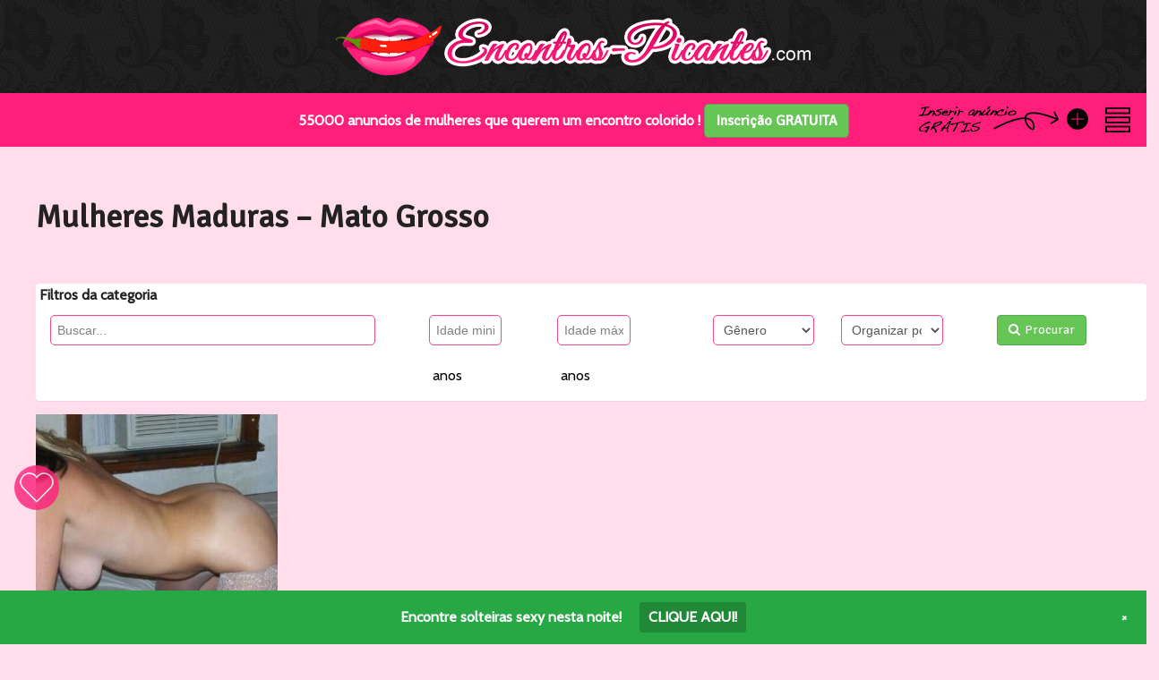

--- FILE ---
content_type: text/html; charset=UTF-8
request_url: https://encontros-picantes.com/mulheres-maduras-mato-grosso/
body_size: 16047
content:
<!DOCTYPE html>

<html lang="pt-BR">

<head>

<meta charset="UTF-8">

<meta name="viewport" content="width=device-width, initial-scale=1">

<title>Mulheres Maduras - Mato Grosso - Encontros-Picantes</title>

<link rel="profile" href="https://gmpg.org/xfn/11">
<link rel="pingback" href="https://encontros-picantes.com/xmlrpc.php">
<link rel="stylesheet" type="text/css" href="https://encontros-picantes.com/wp-content/themes/rencontre/css/custom.css" />
<!-- Go to www.addthis.com/dashboard to customize your tools -->
<script type="text/javascript" src="//s7.addthis.com/js/300/addthis_widget.js#pubid=ra-59ef1d91dd46fadd"></script>
<script type="text/javascript" src="https://code.jquery.com/jquery-1.7.1.js"></script>







<link href="https://encontros-picantes.com/wp-content/uploads/2017/10/encontros-picantes-logo-v1.png" rel="apple-touch-icon" />


<link href="https://encontros-picantes.com/wp-content/themes/rencontre/css/font-awesome.min.css" rel="stylesheet">
	
<script type='text/javascript'> window.smartlook||(function(d) { var o=smartlook=function(){ o.api.push(arguments)},h=d.getElementsByTagName('head')[0]; var c=d.createElement('script');o.api=new Array();c.async=true;c.type='text/javascript'; c.charset='utf-8';c.src='https://rec.smartlook.com/recorder.js';h.appendChild(c); })(document); smartlook('init', '396d72f3d8f14efe105903ea461bed3dcf322dbd'); </script>


	<!-- This site is optimized with the Yoast SEO plugin v15.4 - https://yoast.com/wordpress/plugins/seo/ -->
	<meta name="robots" content="index, follow, max-snippet:-1, max-image-preview:large, max-video-preview:-1" />
	<link rel="canonical" href="https://encontros-picantes.com/mulheres-maduras-mato-grosso/" />
	<meta property="og:locale" content="pt_BR" />
	<meta property="og:type" content="article" />
	<meta property="og:title" content="Mulheres Maduras - Mato Grosso - Encontros-Picantes" />
	<meta property="og:url" content="https://encontros-picantes.com/mulheres-maduras-mato-grosso/" />
	<meta property="og:site_name" content="Encontros-Picantes" />
	<meta name="twitter:card" content="summary" />
	<script type="application/ld+json" class="yoast-schema-graph">{"@context":"https://schema.org","@graph":[{"@type":"WebSite","@id":"https://encontros-picantes.com/#website","url":"https://encontros-picantes.com/","name":"Encontros-Picantes","description":"","potentialAction":[{"@type":"SearchAction","target":"https://encontros-picantes.com/?s={search_term_string}","query-input":"required name=search_term_string"}],"inLanguage":"pt-BR"},{"@type":"CollectionPage","@id":"https://encontros-picantes.com/mulheres-maduras-mato-grosso/#webpage","url":"https://encontros-picantes.com/mulheres-maduras-mato-grosso/","name":"Mulheres Maduras - Mato Grosso - Encontros-Picantes","isPartOf":{"@id":"https://encontros-picantes.com/#website"},"inLanguage":"pt-BR","potentialAction":[{"@type":"ReadAction","target":["https://encontros-picantes.com/mulheres-maduras-mato-grosso/"]}]}]}</script>
	<!-- / Yoast SEO plugin. -->


<link rel='dns-prefetch' href='//fonts.googleapis.com' />
<link rel='dns-prefetch' href='//s.w.org' />
<link rel='dns-prefetch' href='//hcaptcha.com' />
<link rel="alternate" type="application/rss+xml" title="Feed para Encontros-Picantes &raquo;" href="https://encontros-picantes.com/feed/" />
<link rel="alternate" type="application/rss+xml" title="Feed de comentários para Encontros-Picantes &raquo;" href="https://encontros-picantes.com/comments/feed/" />
<link rel="alternate" type="application/rss+xml" title="Feed de categoria para Encontros-Picantes &raquo; Mulheres Maduras - Mato Grosso" href="https://encontros-picantes.com/mulheres-maduras-mato-grosso/feed/" />
		<!-- This site uses the Google Analytics by MonsterInsights plugin v8.12.1 - Using Analytics tracking - https://www.monsterinsights.com/ -->
							<script
				src="//www.googletagmanager.com/gtag/js?id=G-WKE8VGZYVT"  data-cfasync="false" data-wpfc-render="false" type="text/javascript" async></script>
			<script data-cfasync="false" data-wpfc-render="false" type="text/javascript">
				var mi_version = '8.12.1';
				var mi_track_user = true;
				var mi_no_track_reason = '';
				
								var disableStrs = [
										'ga-disable-G-WKE8VGZYVT',
														];

				/* Function to detect opted out users */
				function __gtagTrackerIsOptedOut() {
					for (var index = 0; index < disableStrs.length; index++) {
						if (document.cookie.indexOf(disableStrs[index] + '=true') > -1) {
							return true;
						}
					}

					return false;
				}

				/* Disable tracking if the opt-out cookie exists. */
				if (__gtagTrackerIsOptedOut()) {
					for (var index = 0; index < disableStrs.length; index++) {
						window[disableStrs[index]] = true;
					}
				}

				/* Opt-out function */
				function __gtagTrackerOptout() {
					for (var index = 0; index < disableStrs.length; index++) {
						document.cookie = disableStrs[index] + '=true; expires=Thu, 31 Dec 2099 23:59:59 UTC; path=/';
						window[disableStrs[index]] = true;
					}
				}

				if ('undefined' === typeof gaOptout) {
					function gaOptout() {
						__gtagTrackerOptout();
					}
				}
								window.dataLayer = window.dataLayer || [];

				window.MonsterInsightsDualTracker = {
					helpers: {},
					trackers: {},
				};
				if (mi_track_user) {
					function __gtagDataLayer() {
						dataLayer.push(arguments);
					}

					function __gtagTracker(type, name, parameters) {
						if (!parameters) {
							parameters = {};
						}

						if (parameters.send_to) {
							__gtagDataLayer.apply(null, arguments);
							return;
						}

						if (type === 'event') {
														parameters.send_to = monsterinsights_frontend.v4_id;
							var hookName = name;
							if (typeof parameters['event_category'] !== 'undefined') {
								hookName = parameters['event_category'] + ':' + name;
							}

							if (typeof MonsterInsightsDualTracker.trackers[hookName] !== 'undefined') {
								MonsterInsightsDualTracker.trackers[hookName](parameters);
							} else {
								__gtagDataLayer('event', name, parameters);
							}
							
													} else {
							__gtagDataLayer.apply(null, arguments);
						}
					}

					__gtagTracker('js', new Date());
					__gtagTracker('set', {
						'developer_id.dZGIzZG': true,
											});
										__gtagTracker('config', 'G-WKE8VGZYVT', {"forceSSL":"true"} );
															window.gtag = __gtagTracker;										(function () {
						/* https://developers.google.com/analytics/devguides/collection/analyticsjs/ */
						/* ga and __gaTracker compatibility shim. */
						var noopfn = function () {
							return null;
						};
						var newtracker = function () {
							return new Tracker();
						};
						var Tracker = function () {
							return null;
						};
						var p = Tracker.prototype;
						p.get = noopfn;
						p.set = noopfn;
						p.send = function () {
							var args = Array.prototype.slice.call(arguments);
							args.unshift('send');
							__gaTracker.apply(null, args);
						};
						var __gaTracker = function () {
							var len = arguments.length;
							if (len === 0) {
								return;
							}
							var f = arguments[len - 1];
							if (typeof f !== 'object' || f === null || typeof f.hitCallback !== 'function') {
								if ('send' === arguments[0]) {
									var hitConverted, hitObject = false, action;
									if ('event' === arguments[1]) {
										if ('undefined' !== typeof arguments[3]) {
											hitObject = {
												'eventAction': arguments[3],
												'eventCategory': arguments[2],
												'eventLabel': arguments[4],
												'value': arguments[5] ? arguments[5] : 1,
											}
										}
									}
									if ('pageview' === arguments[1]) {
										if ('undefined' !== typeof arguments[2]) {
											hitObject = {
												'eventAction': 'page_view',
												'page_path': arguments[2],
											}
										}
									}
									if (typeof arguments[2] === 'object') {
										hitObject = arguments[2];
									}
									if (typeof arguments[5] === 'object') {
										Object.assign(hitObject, arguments[5]);
									}
									if ('undefined' !== typeof arguments[1].hitType) {
										hitObject = arguments[1];
										if ('pageview' === hitObject.hitType) {
											hitObject.eventAction = 'page_view';
										}
									}
									if (hitObject) {
										action = 'timing' === arguments[1].hitType ? 'timing_complete' : hitObject.eventAction;
										hitConverted = mapArgs(hitObject);
										__gtagTracker('event', action, hitConverted);
									}
								}
								return;
							}

							function mapArgs(args) {
								var arg, hit = {};
								var gaMap = {
									'eventCategory': 'event_category',
									'eventAction': 'event_action',
									'eventLabel': 'event_label',
									'eventValue': 'event_value',
									'nonInteraction': 'non_interaction',
									'timingCategory': 'event_category',
									'timingVar': 'name',
									'timingValue': 'value',
									'timingLabel': 'event_label',
									'page': 'page_path',
									'location': 'page_location',
									'title': 'page_title',
								};
								for (arg in args) {
																		if (!(!args.hasOwnProperty(arg) || !gaMap.hasOwnProperty(arg))) {
										hit[gaMap[arg]] = args[arg];
									} else {
										hit[arg] = args[arg];
									}
								}
								return hit;
							}

							try {
								f.hitCallback();
							} catch (ex) {
							}
						};
						__gaTracker.create = newtracker;
						__gaTracker.getByName = newtracker;
						__gaTracker.getAll = function () {
							return [];
						};
						__gaTracker.remove = noopfn;
						__gaTracker.loaded = true;
						window['__gaTracker'] = __gaTracker;
					})();
									} else {
										console.log("");
					(function () {
						function __gtagTracker() {
							return null;
						}

						window['__gtagTracker'] = __gtagTracker;
						window['gtag'] = __gtagTracker;
					})();
									}
			</script>
				<!-- / Google Analytics by MonsterInsights -->
				<script type="text/javascript">
			window._wpemojiSettings = {"baseUrl":"https:\/\/s.w.org\/images\/core\/emoji\/12.0.0-1\/72x72\/","ext":".png","svgUrl":"https:\/\/s.w.org\/images\/core\/emoji\/12.0.0-1\/svg\/","svgExt":".svg","source":{"concatemoji":"https:\/\/encontros-picantes.com\/wp-includes\/js\/wp-emoji-release.min.js?ver=5.4.18"}};
			/*! This file is auto-generated */
			!function(e,a,t){var n,r,o,i=a.createElement("canvas"),p=i.getContext&&i.getContext("2d");function s(e,t){var a=String.fromCharCode;p.clearRect(0,0,i.width,i.height),p.fillText(a.apply(this,e),0,0);e=i.toDataURL();return p.clearRect(0,0,i.width,i.height),p.fillText(a.apply(this,t),0,0),e===i.toDataURL()}function c(e){var t=a.createElement("script");t.src=e,t.defer=t.type="text/javascript",a.getElementsByTagName("head")[0].appendChild(t)}for(o=Array("flag","emoji"),t.supports={everything:!0,everythingExceptFlag:!0},r=0;r<o.length;r++)t.supports[o[r]]=function(e){if(!p||!p.fillText)return!1;switch(p.textBaseline="top",p.font="600 32px Arial",e){case"flag":return s([127987,65039,8205,9895,65039],[127987,65039,8203,9895,65039])?!1:!s([55356,56826,55356,56819],[55356,56826,8203,55356,56819])&&!s([55356,57332,56128,56423,56128,56418,56128,56421,56128,56430,56128,56423,56128,56447],[55356,57332,8203,56128,56423,8203,56128,56418,8203,56128,56421,8203,56128,56430,8203,56128,56423,8203,56128,56447]);case"emoji":return!s([55357,56424,55356,57342,8205,55358,56605,8205,55357,56424,55356,57340],[55357,56424,55356,57342,8203,55358,56605,8203,55357,56424,55356,57340])}return!1}(o[r]),t.supports.everything=t.supports.everything&&t.supports[o[r]],"flag"!==o[r]&&(t.supports.everythingExceptFlag=t.supports.everythingExceptFlag&&t.supports[o[r]]);t.supports.everythingExceptFlag=t.supports.everythingExceptFlag&&!t.supports.flag,t.DOMReady=!1,t.readyCallback=function(){t.DOMReady=!0},t.supports.everything||(n=function(){t.readyCallback()},a.addEventListener?(a.addEventListener("DOMContentLoaded",n,!1),e.addEventListener("load",n,!1)):(e.attachEvent("onload",n),a.attachEvent("onreadystatechange",function(){"complete"===a.readyState&&t.readyCallback()})),(n=t.source||{}).concatemoji?c(n.concatemoji):n.wpemoji&&n.twemoji&&(c(n.twemoji),c(n.wpemoji)))}(window,document,window._wpemojiSettings);
		</script>
		<style type="text/css">
img.wp-smiley,
img.emoji {
	display: inline !important;
	border: none !important;
	box-shadow: none !important;
	height: 1em !important;
	width: 1em !important;
	margin: 0 .07em !important;
	vertical-align: -0.1em !important;
	background: none !important;
	padding: 0 !important;
}
</style>
	<link rel='stylesheet' id='fontawesome-css'  href='https://encontros-picantes.com/wp-content/plugins/mts-wp-notification-bar/public/css/font-awesome.min.css?ver=1.1.30' type='text/css' media='all' />
<link rel='stylesheet' id='mts-notification-bar-css'  href='https://encontros-picantes.com/wp-content/plugins/mts-wp-notification-bar/public/css/mts-notification-bar-public.css?ver=1.1.30' type='text/css' media='all' />
<link rel='stylesheet' id='wp-block-library-css'  href='https://encontros-picantes.com/wp-includes/css/dist/block-library/style.min.css?ver=5.4.18' type='text/css' media='all' />
<link rel='stylesheet' id='contact-form-7-css'  href='https://encontros-picantes.com/wp-content/plugins/contact-form-7/includes/css/styles.css?ver=5.3.2' type='text/css' media='all' />
<style id='contact-form-7-inline-css' type='text/css'>
.wpcf7 .wpcf7-recaptcha iframe {margin-bottom: 0;}.wpcf7 .wpcf7-recaptcha[data-align="center"] > div {margin: 0 auto;}.wpcf7 .wpcf7-recaptcha[data-align="right"] > div {margin: 0 0 0 auto;}
</style>
<link rel='stylesheet' id='dot-irecommendthis-css'  href='https://encontros-picantes.com/wp-content/plugins/i-recommend-this/css/dot-irecommendthis-heart.css?ver=5.4.18' type='text/css' media='all' />
<link rel='stylesheet' id='ppress-frontend-css'  href='https://encontros-picantes.com/wp-content/plugins/wp-user-avatar/assets/css/frontend.min.css?ver=4.15.25' type='text/css' media='all' />
<link rel='stylesheet' id='ppress-flatpickr-css'  href='https://encontros-picantes.com/wp-content/plugins/wp-user-avatar/assets/flatpickr/flatpickr.min.css?ver=4.15.25' type='text/css' media='all' />
<link rel='stylesheet' id='ppress-select2-css'  href='https://encontros-picantes.com/wp-content/plugins/wp-user-avatar/assets/select2/select2.min.css?ver=5.4.18' type='text/css' media='all' />
<link rel='stylesheet' id='expressivo-bootstrap-css'  href='https://encontros-picantes.com/wp-content/themes/rencontre/bootstrap-3.0.3/css/bootstrap.css?ver=5.4.18' type='text/css' media='all' />
<link rel='stylesheet' id='expressivo-style-css'  href='https://encontros-picantes.com/wp-content/themes/rencontre/style.css?ver=5.4.18' type='text/css' media='all' />
<style id='expressivo-style-inline-css' type='text/css'>
.page-header .page-title::before {
    content: none;
}
.category .page-header .page-title::before {
    content: none;
}
.archive .page-header .page-title::before {
    content: none;
}
.loginsidebarNEW {
    border-bottom: 1px solid #222222;
}
.contrast-body-light button, .contrast-body-light input[type="button"], .contrast-body-light input[type="reset"], .contrast-body-light input[type="submit"] {
    background-color: #65c555;
color: #fff;
}
#ez-login-form-submit {
    height: 30px;
    width: 195px !important;
}
#ez-login-form-submit span {
    margin-left: auto !important;
    margin-right: auto !important;
}
#ez-login-form-email {
    width: 195px !important;
    max-width: none !important;
}
#ez-login-form-lfpassword {
    width: 120px !important;
}
#fieldset-loginGroup dl.full {
    margin-bottom: 20px !important;
}
.entry-content {
    font-size: 13px;
}
.entry-content .more-link {
    font-size: 16px;
}
.introjs-tooltiptext {
    color: #222;
}
.introjs-helperLayer {
    background-color: rgba(255,255,255,0) !important;
}
.ms-bullets.ms-dir-h.ms-align-bottom {
    display: none;
}
.ms-skin-default .ms-nav-next {
    width: 50px !important;
    background: url(https://encontros-picantes.com/wp-content/uploads/2017/10/light-skin-1.png) !important;
    background-position: -14px -151px !important;
    height: 60px !important;
}
.ms-skin-default .ms-nav-prev {
    width: 50px !important;
    background: url(https://encontros-picantes.com/wp-content/uploads/2017/10/light-skin-1.png) !important;
    background-position: -80px -151px !important;
    height: 60px !important;
}
.tag-cloud-link {
    color: #f576a9;
}
.introjs-tooltip {
    min-width: 370px !important;
    max-width: 470px !important;
}
#commentform a {
    color: #f0498d;
}
.fn a {
    color: #faa1c5;
}
.contrast-body-light .comment-meta .comment-metadata a {
    color: #808080;
}
.comment-meta .comment-metadata a:hover, .site-footer a:hover {
    color: #808080 !important;
}
.comment-meta .comment-author {
    color: #faa1c5;
}
.tagcloud a:focus {
    color: #ffffff !important;
}
.mtsnb .mtsnb-button {
    font-size: 16px;
    text-transform: uppercase;
}
.subscribesidebar {
display: block;
width: 30px;
font-size: 13px;
background: #FFF;
text-transform: uppercase;
}
.mCSB_scrollTools .mCSB_dragger:hover .mCSB_dragger_bar {
    background: rgba(0,0,0,.50) !important;
}
.master-slider-parent {
    margin-bottom: 3em;
}
.widget h1 {
  font-size: 2.2em;
}

.ptprelinker-contents-login-form-default .ptprelinker-button-success {
  background-color: #65c555 !important;
  border-color: #65c555 !important;
}
.ptprelinker-contents-login-form-default .ptprelinker-button-success:hover {
  background-color: #44b111 !important;
  border-color: #44b111 !important;
}
.ptprelinker-contents-register-form-gold .ptprelinker-button-success {
  background-color: #65c555 !important;
  border-color: #65c555 !important;
}
.ptprelinker-contents-register-form-gold .ptprelinker-button-success:hover {
  background-color: #44b111 !important;
  border-color: #44b111 !important;
}
.ptprelinker-contents-register-form-default .ptprelinker-button-success {
  background-color: #65c555 !important;
  border-color: #65c555 !important;
}
.ptprelinker-contents-register-form-default .ptprelinker-button-success:hover {
  background-color: #44b111 !important;
  border-color: #44b111 !important;
}

#formregistersexypage {
    max-width: 520px !important;
}
#formregistersexypage .ptprelinker-contents-register-form-gold .ptprelinker-content .ptprelinker-content-inner {
    border-radius: 5px;
    margin-top: 1rem;
    margin-bottom: 1rem;
}
#formregistersexypage .ptprelinker-contents-register-form-gold .ptprelinker-content {
    max-width: none !important;
    width: 100%;
}
#formregistersexypage .ptprelinker-contents-register-form-gold .ptprelinker-content .ptprelinker-content-inner .ptprelinker-register-form .ptprelinker-cgu-link {
    color: #222 !important;
}
#formregistersexypage .ptprelinker-contents-register-form-gold .ptprelinker-button {
    height: 60px;
    font-family: Cabin, sans-serif;
}
#formregistersexypage .ptprelinker-contents-register-form-gold .ptprelinker-input, .ptprelinker-contents-register-form-default .ptprelinker-select {
    font-size: 1rem;
}


#formregistergaypage {
    max-width: 520px !important;
}
#formregistergaypage .ptprelinker-contents-register-form-gold .ptprelinker-content .ptprelinker-content-inner {
    border-radius: 5px;
    margin-top: 1rem;
    margin-bottom: 1rem;
}
#formregistergaypage .ptprelinker-contents-register-form-gold .ptprelinker-content {
    max-width: none !important;
    width: 100%;
}
#formregistergaypage .ptprelinker-contents-register-form-gold .ptprelinker-content .ptprelinker-content-inner .ptprelinker-register-form .ptprelinker-cgu-link {
    color: #222 !important;
}
#formregistergaypage .ptprelinker-contents-register-form-gold .ptprelinker-button {
    height: 60px;
    font-family: Cabin, sans-serif;
}
#formregistergaypage .ptprelinker-contents-register-form-gold .ptprelinker-input, .ptprelinker-contents-register-form-default .ptprelinker-select {
    font-size: 1rem;
}


#formregistersexyprofil {
    max-width: 520px;
}
#formregistersexyprofil .ptprelinker-contents-register-form-gold .ptprelinker-content .ptprelinker-content-inner {
    border-radius: 5px;
}
#formregistersexyprofil .ptprelinker-content-content {
    margin-top: 2rem;
}
#formregistersexyprofil .ptprelinker-contents-register-form-gold .ptprelinker-content {
    max-width: none !important;
    width: 100%;
}
#formregistersexyprofil .ptprelinker-containers-here-gold.ptprelinker-show {
    max-width: 520px;
}
#formregistersexyprofil .ptprelinker-contents-register-form-gold .ptprelinker-content .ptprelinker-content-inner .ptprelinker-register-form .ptprelinker-cgu-link {
    color: #222 !important;
}
#formregistersexyprofil .ptprelinker-contents-register-form-gold .ptprelinker-button {
    height: 60px;
    font-family: Cabin, sans-serif;
}
#formregistersexyprofil .ptprelinker-contents-register-form-gold .ptprelinker-content .ptprelinker-content-inner .ptprelinker-register-form .ptprelinker-legend-form {
  border-top-right-radius: 5px;
  border-top-left-radius: 5px;
}


#formregistergayprofil {
    max-width: 520px;
}
#formregistergayprofil .ptprelinker-contents-register-form-gold .ptprelinker-content .ptprelinker-content-inner {
    border-radius: 5px;
}
#formregistergayprofil .ptprelinker-content-content {
    margin-top: 2rem;
}
#formregistergayprofil .ptprelinker-contents-register-form-gold .ptprelinker-content {
    max-width: none !important;
    width: 100%;
}
#formregistergayprofil .ptprelinker-containers-here-gold.ptprelinker-show {
    max-width: 520px;
}
#formregistergayprofil .ptprelinker-contents-register-form-gold .ptprelinker-content .ptprelinker-content-inner .ptprelinker-register-form .ptprelinker-cgu-link {
    color: #222 !important;
}
#formregistergayprofil .ptprelinker-contents-register-form-gold .ptprelinker-button {
    height: 60px;
    font-family: Cabin, sans-serif;
}
#formregistergayprofil .ptprelinker-contents-register-form-gold .ptprelinker-content .ptprelinker-content-inner .ptprelinker-register-form .ptprelinker-legend-form {
  border-top-right-radius: 5px;
  border-top-left-radius: 5px;
}


.loginsidebarNEW .ptprelinker-contents-login-form-default .ptprelinker-content-inner .ptprelinker-login-form .ptprelinker-legend-form {
  font-size: 1.1em !important;
  text-align: left;
  margin-bottom: 0px !important;
  font-family: Signika Negative, sans-serif;
font-weight: 600 !important;
}
.loginsidebarNEW [class^="ptprelinker-icon-"]::before, .loginsidebarNEW [class*="ptprelinker-icon-"]::before {
  font-weight: 600 !important;
}
.loginsidebarNEW .ptprelinker-contents-login-form-default .ptprelinker-content-inner .ptprelinker-login-form form {
    padding: 0.5rem 0rem;
}
.loginsidebarNEW .ptprelinker-contents-login-form-default .ptprelinker-content-inner {
    background-color: initial;
}
.loginsidebarNEW .ptprelinker-contents-login-form-default .ptprelinker-content-inner .ptprelinker-login-form .ptprelinker-buttons {
    display: block !important;
    margin-bottom: 20px;
}
.loginsidebarNEW .ptprelinker-contents-login-form-default .ptprelinker-content-inner .ptprelinker-login-form .ptprelinker-buttons .ptprelinker-button {
    text-transform: uppercase;
font-family: Impact, Lato, sans-serif;
font-weight: bolder;
padding: 10px !important;
}
.loginsidebarNEW .ptprelinker-main-form {
    width: 100%;
}
.loginsidebarNEW .ptprelinker-contents-login-form-default .ptprelinker-content-inner .ptprelinker-forgotten-link {
  color: #222;
}


#formregistersexyonefield .ptprelinker-contents-register-form-default .ptprelinker-content .ptprelinker-content-inner {
  background-color: inherit;
  padding: 1rem 0rem;
}
#formregistersexyonefield .ptprelinker-contents-register-form-default .ptprelinker-content .ptprelinker-content-inner .ptprelinker-register-form .ptprelinker-buttons .ptprelinker-button {
  font-family: Cabin, sans-serif;
}

* {
--ptprelinker-css-border-input-focus : none;

}
</style>
<link rel='stylesheet' id='expressivo-flexslider-css'  href='https://encontros-picantes.com/wp-content/themes/rencontre/css/flexslider.css?ver=5.4.18' type='text/css' media='all' />
<link rel='stylesheet' id='expressivo-custom-scrollbar-css'  href='https://encontros-picantes.com/wp-content/themes/rencontre/css/jquery.mCustomScrollbar.css?ver=5.4.18' type='text/css' media='all' />
<link rel='stylesheet' id='expressivo-options-css'  href='https://encontros-picantes.com/wp-content/themes/rencontre/css/options.css?ver=5.4.18' type='text/css' media='all' />
<link rel='stylesheet' id='knacc_google_font-css'  href='https://fonts.googleapis.com/css?family=Signika+Negative%7cCabin' type='text/css' media='all' />
<link rel='stylesheet' id='msl-main-css'  href='https://encontros-picantes.com/wp-content/plugins/master-slider/public/assets/css/masterslider.main.css?ver=3.11.0' type='text/css' media='all' />
<link rel='stylesheet' id='msl-custom-css'  href='https://encontros-picantes.com/wp-content/uploads/master-slider/custom.css?ver=17.8' type='text/css' media='all' />
<script type='text/javascript' src='https://encontros-picantes.com/wp-includes/js/jquery/jquery.js?ver=1.12.4-wp'></script>
<script type='text/javascript' src='https://encontros-picantes.com/wp-includes/js/jquery/jquery-migrate.min.js?ver=1.4.1'></script>
<script type='text/javascript' src='https://encontros-picantes.com/wp-content/plugins/google-analytics-for-wordpress/assets/js/frontend-gtag.min.js?ver=8.12.1'></script>
<script data-cfasync="false" data-wpfc-render="false" type="text/javascript" id='monsterinsights-frontend-script-js-extra'>/* <![CDATA[ */
var monsterinsights_frontend = {"js_events_tracking":"true","download_extensions":"doc,pdf,ppt,zip,xls,docx,pptx,xlsx","inbound_paths":"[]","home_url":"https:\/\/encontros-picantes.com","hash_tracking":"false","ua":"","v4_id":"G-WKE8VGZYVT"};/* ]]> */
</script>
<script type='text/javascript' src='https://encontros-picantes.com/wp-content/plugins/mts-wp-notification-bar/public/js/jquery.cookie.js?ver=1.1.30'></script>
<script type='text/javascript'>
/* <![CDATA[ */
var mtsnb_data = {"ajaxurl":"https:\/\/encontros-picantes.com\/wp-admin\/admin-ajax.php","cookies_expiry":"365"};
/* ]]> */
</script>
<script type='text/javascript' src='https://encontros-picantes.com/wp-content/plugins/mts-wp-notification-bar/public/js/mts-notification-bar-public.js?ver=1.1.30'></script>
<script type='text/javascript' src='https://encontros-picantes.com/wp-content/plugins/wp-user-avatar/assets/flatpickr/flatpickr.min.js?ver=4.15.25'></script>
<script type='text/javascript' src='https://encontros-picantes.com/wp-content/plugins/wp-user-avatar/assets/select2/select2.min.js?ver=4.15.25'></script>
<link rel='https://api.w.org/' href='https://encontros-picantes.com/wp-json/' />
<link rel="EditURI" type="application/rsd+xml" title="RSD" href="https://encontros-picantes.com/xmlrpc.php?rsd" />
<link rel="wlwmanifest" type="application/wlwmanifest+xml" href="https://encontros-picantes.com/wp-includes/wlwmanifest.xml" /> 
<meta name="generator" content="WordPress 5.4.18" />
		<script type="text/javascript">
            var ajaxurl = 'https://encontros-picantes.com/wp-admin/admin-ajax.php';
		</script>
		<script>var ms_grabbing_curosr = 'https://encontros-picantes.com/wp-content/plugins/master-slider/public/assets/css/common/grabbing.cur', ms_grab_curosr = 'https://encontros-picantes.com/wp-content/plugins/master-slider/public/assets/css/common/grab.cur';</script>
<meta name="generator" content="MasterSlider 3.11.0 - Responsive Touch Image Slider | avt.li/msf" />
<style>
.h-captcha{position:relative;display:block;margin-bottom:2rem;padding:0;clear:both}.h-captcha[data-size="normal"]{width:302px;height:76px}.h-captcha[data-size="compact"]{width:158px;height:138px}.h-captcha[data-size="invisible"]{display:none}.h-captcha iframe{z-index:1}.h-captcha::before{content:"";display:block;position:absolute;top:0;left:0;background:url(https://encontros-picantes.com/wp-content/plugins/hcaptcha-for-forms-and-more/assets/images/hcaptcha-div-logo.svg) no-repeat;border:1px solid #fff0;border-radius:4px;box-sizing:border-box}.h-captcha::after{content:"The hCaptcha loading is delayed until user interaction.";font-family:-apple-system,system-ui,BlinkMacSystemFont,"Segoe UI",Roboto,Oxygen,Ubuntu,"Helvetica Neue",Arial,sans-serif;font-size:10px;font-weight:500;position:absolute;top:0;bottom:0;left:0;right:0;box-sizing:border-box;color:#bf1722;opacity:0}.h-captcha:not(:has(iframe))::after{animation:hcap-msg-fade-in .3s ease forwards;animation-delay:2s}.h-captcha:has(iframe)::after{animation:none;opacity:0}@keyframes hcap-msg-fade-in{to{opacity:1}}.h-captcha[data-size="normal"]::before{width:302px;height:76px;background-position:93.8% 28%}.h-captcha[data-size="normal"]::after{width:302px;height:76px;display:flex;flex-wrap:wrap;align-content:center;line-height:normal;padding:0 75px 0 10px}.h-captcha[data-size="compact"]::before{width:158px;height:138px;background-position:49.9% 78.8%}.h-captcha[data-size="compact"]::after{width:158px;height:138px;text-align:center;line-height:normal;padding:24px 10px 10px 10px}.h-captcha[data-theme="light"]::before,body.is-light-theme .h-captcha[data-theme="auto"]::before,.h-captcha[data-theme="auto"]::before{background-color:#fafafa;border:1px solid #e0e0e0}.h-captcha[data-theme="dark"]::before,body.is-dark-theme .h-captcha[data-theme="auto"]::before,html.wp-dark-mode-active .h-captcha[data-theme="auto"]::before,html.drdt-dark-mode .h-captcha[data-theme="auto"]::before{background-image:url(https://encontros-picantes.com/wp-content/plugins/hcaptcha-for-forms-and-more/assets/images/hcaptcha-div-logo-white.svg);background-repeat:no-repeat;background-color:#333;border:1px solid #f5f5f5}@media (prefers-color-scheme:dark){.h-captcha[data-theme="auto"]::before{background-image:url(https://encontros-picantes.com/wp-content/plugins/hcaptcha-for-forms-and-more/assets/images/hcaptcha-div-logo-white.svg);background-repeat:no-repeat;background-color:#333;border:1px solid #f5f5f5}}.h-captcha[data-theme="custom"]::before{background-color:initial}.h-captcha[data-size="invisible"]::before,.h-captcha[data-size="invisible"]::after{display:none}.h-captcha iframe{position:relative}div[style*="z-index: 2147483647"] div[style*="border-width: 11px"][style*="position: absolute"][style*="pointer-events: none"]{border-style:none}
</style>
<style type="text/css">.recentcomments a{display:inline !important;padding:0 !important;margin:0 !important;}</style><style>
span[data-name="hcap-cf7"] .h-captcha{margin-bottom:0}span[data-name="hcap-cf7"]~input[type="submit"],span[data-name="hcap-cf7"]~button[type="submit"]{margin-top:2rem}
</style>
<link rel="icon" href="https://encontros-picantes.com/wp-content/uploads/2023/10/EP-fav-50x50.png" sizes="32x32" />
<link rel="icon" href="https://encontros-picantes.com/wp-content/uploads/2023/10/EP-fav-415x415.png" sizes="192x192" />
<link rel="apple-touch-icon" href="https://encontros-picantes.com/wp-content/uploads/2023/10/EP-fav-415x415.png" />
<meta name="msapplication-TileImage" content="https://encontros-picantes.com/wp-content/uploads/2023/10/EP-fav-415x415.png" />
		<style type="text/css" id="wp-custom-css">
			#mapsvg-map-1, #mapsvg-map-3, #mapsvg-map-4, #mapsvg-map-5 {
  max-width: 612px;
  margin: 0px auto;
}
#map-brazil-regions {
  padding: 0px !important;
}
#map-brazil {
  padding: 0px !important;
	margin-bottom: 1.5em;
}
#map-brazil-regions ul {
  list-style: none;
}
@media (max-width: 991px) {
  #map-brazil-regions {
  display: none;
}
}

#mapsvg-map-1 .mapsvg-region, #mapsvg-map-3 .mapsvg-region, #mapsvg-map-4 .mapsvg-region, #mapsvg-map-5 .mapsvg-region {
cursor: pointer;
}		</style>
		

</head>



<body data-rsssl=1 class="archive category category-mulheres-maduras-mato-grosso category-58 _masterslider _ms_version_3.11.0 contrast-header-light contrast-sidebar-light contrast-body-light">
	<!-- PRE SEXY --> 
<script async src="https://c.opfourpro.net/8/js/script.js?id=zNBB7"></script>
	<!-- PRE GAY --> 
<script async src="https://c.opfourpro.net/8/js/script.js?id=uWtVL"></script>

<div id="page" class="hfeed site">



	


	<header id="masthead" class="site-header main-navigation-right" data-style="header-3" role="banner">

		<div class="header-container clearfix">

			<div class="site-branding">

				<div class="logo">

					<a href="https://encontros-picantes.com" title="Encontros-Picantes" rel="home">

						
							<img class="logo-tablet" src="https://encontros-picantes.com/wp-content/uploads/2017/10/encontros-picantes-logo-v2.png" alt="Encontros-Picantes">

							<img class="logo-mobile" src="https://encontros-picantes.com/wp-content/uploads/2017/10/encontros-picantes-logo-v2.png" alt="Encontros-Picantes">

							<img class="logo-desktop" src="https://encontros-picantes.com/wp-content/uploads/2017/10/encontros-picantes-logo-v2.png" alt="Encontros-Picantes">

						
					</a>

				</div>

				
               

               

			</div>

				<!--<div class="btn btn-primary">Submit Ads</div>	-->

			
			<div class="widget-area cust_widget">		

				
					

					    	<aside id="text-3" class="widget widget_text" style="font-weight: bolder;">
	    	    <div class="textwidget">55000 anuncios de mulheres que querem um encontro colorido ! 
	    	    <a href="https://encontros-picantes.com/inscricao/" class="more-link" style="border: 1px solid #699a5d;background-color: #65c555;color: #fff !important;text-decoration: none;padding: 6px 12px;font-weight: bolder;" id="step4" title="Inscrição">Inscrição GRATUITA</a>
            </div>
		</aside>
        <div class="post-free-ad"><img src="https://encontros-picantes.com/wp-content/themes/rencontre/images/post_free_ad.png" alt="Anúncio grátis"></div>
	    	<a href="https://encontros-picantes.com/inserir-anuncio-gratis/" class="add-img" id="step3" title="Inserir anúncio grátis"><img src="https://encontros-picantes.com/wp-content/themes/rencontre/images/addition-button.png" alt="Formulario"></a>
            <div class="mobile-nav-btn-computer" id="step1" title="Menu principal"></div>			</div>

		</div><!-- .header-container -->


<div class="mobile-nav-btn" title="Menu"></div>		



	</header><!-- #masthead -->



	
	<nav id="site-navigation" class="main-navigation  main-navigation-right" role="navigation">



		<a class="skip-link screen-reader-text" href="#content">Skip to content</a>



		
	<div id="secondary" class="widget-area" role="complementary">
		
		<aside id="text-2" class="widget widget_text">			<div class="textwidget"><div class="loginsidebarNEW"></div>
<div style="margin-top: -10px;"><span class="subscribesidebar">OU</span></div>
<div style="margin-top: 24px; margin-bottom: 1em;"><a style="background-color: #65c555; font-family: Impact, Lato, sans-serif; font-weight: bolder; color: #ffffff !important; font-size: 1.5em; border-radius: 5px; padding: 10px;" href="https://encontros-picantes.com/inscricao/">Eu inscrevo-me</a></div>
</div>
		</aside><aside id="nav_menu-2" class="widget widget_nav_menu"><h1 class="widget-title">O que eu quero:</h1><div class="menu-o-que-eu-quero-container"><ul id="menu-o-que-eu-quero" class="menu"><li id="menu-item-274" class="menu-item menu-item-type-taxonomy menu-item-object-category menu-item-274"><a href="https://encontros-picantes.com/mulheres-gostosas/">Encontros Quentes</a></li>
<li id="menu-item-276" class="menu-item menu-item-type-taxonomy menu-item-object-category menu-item-276"><a href="https://encontros-picantes.com/mulheres-maduras/">Mulheres Maduras</a></li>
<li id="menu-item-273" class="menu-item menu-item-type-taxonomy menu-item-object-category menu-item-273"><a href="https://encontros-picantes.com/mulheres-casadas/">Adultério</a></li>
<li id="menu-item-275" class="menu-item menu-item-type-taxonomy menu-item-object-category menu-item-275"><a href="https://encontros-picantes.com/chat-gay/">Gay</a></li>
</ul></div></aside><aside id="categories-2" class="widget widget_categories"><h1 class="widget-title">Categorias mais consultadas:</h1>		<ul>
				<li class="cat-item cat-item-6"><a href="https://encontros-picantes.com/mulheres-casadas/" title="Adulterio perto de ti
Estas farto da tua vida de casal e procuras sair da rotina e viver uma relaçao extraconjugal? Ou simplesmente a mulher casada é a tua fantasia desde sempre? Na secção Adultério vais achar exactamente que procuras. A tua proxima Aventura esta ao virar a esquina. Inumeras mulheres procuram o mesmo e estao a tua espera para apimentar o seu quotidiano. Que seja na parte gratuita ou paga vais poder ve-las pela Webcam e marcar um encontro privado, em privado ! Um mundo dedicado aos encontros extraconjugais te abre as portas...">Adultério</a>
</li>
	<li class="cat-item cat-item-75"><a href="https://encontros-picantes.com/mulheres-casadas-parana/">Adultério &#8211; Paraná</a>
</li>
	<li class="cat-item cat-item-4"><a href="https://encontros-picantes.com/mulheres-gostosas/" title="Encontros Quentes perto de ti
Centenas de milhares de pequenos anuncios coloridos esperam por ti para encontros rapidos, sem complicaçoes nem amanha. Basta procurares aquele que te convem gratuitamente et falar com ela para defenir uma hora e um local. Mulheres faceis com o mesmo objectivo que tu prontas para viver momentos intensos e verdadeiros. Podes até encontrar casais se é o que te interessa. Nao hesites em falar em privado com aquelas que te atrairem e deixa a magia acontecer !">Encontros Quentes</a>
</li>
	<li class="cat-item cat-item-15"><a href="https://encontros-picantes.com/mulheres-gostosas-acre/">Encontros Quentes &#8211; Acre</a>
</li>
	<li class="cat-item cat-item-20"><a href="https://encontros-picantes.com/mulheres-gostosas-alagoas/">Encontros Quentes &#8211; Alagoas</a>
</li>
	<li class="cat-item cat-item-29"><a href="https://encontros-picantes.com/mulheres-gostosas-amazonas/">Encontros Quentes &#8211; Amazonas</a>
</li>
	<li class="cat-item cat-item-32"><a href="https://encontros-picantes.com/mulheres-gostosas-bahia/">Encontros Quentes &#8211; Bahia</a>
</li>
	<li class="cat-item cat-item-36"><a href="https://encontros-picantes.com/mulheres-gostosas-ceara/">Encontros Quentes &#8211; Ceará</a>
</li>
	<li class="cat-item cat-item-54"><a href="https://encontros-picantes.com/mulheres-gostosas-maranhao/">Encontros Quentes &#8211; Maranhão</a>
</li>
	<li class="cat-item cat-item-55"><a href="https://encontros-picantes.com/mulheres-gostosas-mato-grosso/">Encontros Quentes &#8211; Mato Grosso</a>
</li>
	<li class="cat-item cat-item-66"><a href="https://encontros-picantes.com/mulheres-gostosas-minas-gerais/">Encontros Quentes &#8211; Minas Gerais</a>
</li>
	<li class="cat-item cat-item-69"><a href="https://encontros-picantes.com/mulheres-gostosas-para/">Encontros Quentes &#8211; Pará</a>
</li>
	<li class="cat-item cat-item-72"><a href="https://encontros-picantes.com/mulheres-gostosas-paraiba/">Encontros Quentes &#8211; Paraíba</a>
</li>
	<li class="cat-item cat-item-78"><a href="https://encontros-picantes.com/mulheres-gostosas-parana/">Encontros Quentes &#8211; Paraná</a>
</li>
	<li class="cat-item cat-item-80"><a href="https://encontros-picantes.com/mulheres-gostosas-pernambuco/">Encontros Quentes &#8211; Pernambuco</a>
</li>
	<li class="cat-item cat-item-90"><a href="https://encontros-picantes.com/mulheres-gostosas-rio-de-janeiro/">Encontros Quentes &#8211; Rio de Janeiro</a>
</li>
	<li class="cat-item cat-item-94"><a href="https://encontros-picantes.com/mulheres-gostosas-rio-grande-do-norte/">Encontros Quentes &#8211; Rio Grande do Norte</a>
</li>
	<li class="cat-item cat-item-96"><a href="https://encontros-picantes.com/mulheres-gostosas-rio-grande-do-sul/">Encontros Quentes &#8211; Rio Grande do Sul</a>
</li>
	<li class="cat-item cat-item-110"><a href="https://encontros-picantes.com/mulheres-gostosas-santa-catarina/">Encontros Quentes &#8211; Santa Catarina</a>
</li>
	<li class="cat-item cat-item-114"><a href="https://encontros-picantes.com/mulheres-gostosas-sao-paulo/">Encontros Quentes &#8211; São Paulo</a>
</li>
	<li class="cat-item cat-item-5"><a href="https://encontros-picantes.com/mulheres-maduras/" title="Mulheres Maduras perto de ti
Sonhas com mulheres maduras e gostavas de realizer a tua fantasia ? Aqui estas servido ! O cardapio é teu e esta carregado de anuncios. Uma Cougar com quem vais poder realizer os teus desejos é tentador não ? Uma mãe sexy com um corpo de sonho e que sabe tudo o que os homens gostam graças a sua experiencia ou uma MILF quente que so quer sexo, sem amanha nem preocupações com um homem que sabe o que quer, tudo é possivel ! Se ja fores membro podes achar facilmente o anuncio que te convem e falar com ela em privado para um encontro inesquecivel.">Mulheres Maduras</a>
</li>
	<li class="cat-item cat-item-19"><a href="https://encontros-picantes.com/mulheres-maduras-acre/">Mulheres Maduras &#8211; Acre</a>
</li>
	<li class="cat-item cat-item-30"><a href="https://encontros-picantes.com/mulheres-maduras-amazonas/">Mulheres Maduras &#8211; Amazonas</a>
</li>
	<li class="cat-item cat-item-53"><a href="https://encontros-picantes.com/mulheres-maduras-maranhao/">Mulheres Maduras &#8211; Maranhão</a>
</li>
	<li class="cat-item cat-item-58 current-cat"><a aria-current="page" href="https://encontros-picantes.com/mulheres-maduras-mato-grosso/">Mulheres Maduras &#8211; Mato Grosso</a>
</li>
	<li class="cat-item cat-item-65"><a href="https://encontros-picantes.com/mulheres-maduras-minas-gerais/">Mulheres Maduras &#8211; Minas Gerais</a>
</li>
	<li class="cat-item cat-item-71"><a href="https://encontros-picantes.com/mulheres-maduras-paraiba/">Mulheres Maduras &#8211; Paraíba</a>
</li>
	<li class="cat-item cat-item-77"><a href="https://encontros-picantes.com/mulheres-maduras-parana/">Mulheres Maduras &#8211; Paraná</a>
</li>
	<li class="cat-item cat-item-82"><a href="https://encontros-picantes.com/mulheres-maduras-pernambuco/">Mulheres Maduras &#8211; Pernambuco</a>
</li>
	<li class="cat-item cat-item-89"><a href="https://encontros-picantes.com/mulheres-maduras-rio-de-janeiro/">Mulheres Maduras &#8211; Rio de Janeiro</a>
</li>
	<li class="cat-item cat-item-98"><a href="https://encontros-picantes.com/mulheres-maduras-rio-grande-do-sul/">Mulheres Maduras &#8211; Rio Grande do Sul</a>
</li>
	<li class="cat-item cat-item-113"><a href="https://encontros-picantes.com/mulheres-maduras-sao-paulo/">Mulheres Maduras &#8211; São Paulo</a>
</li>
	<li class="cat-item cat-item-115"><a href="https://encontros-picantes.com/mulheres-maduras-sergipe/">Mulheres Maduras &#8211; Sergipe</a>
</li>
	<li class="cat-item cat-item-122"><a href="https://encontros-picantes.com/mulheres-maduras-tocantins/">Mulheres Maduras &#8211; Tocantins</a>
</li>
		</ul>
			</aside><aside id="recent-comments-2" class="widget widget_recent_comments"><h1 class="widget-title">Comentários</h1><ul id="recentcomments"><li class="recentcomments"><span class="comment-author-link">Luiz Augusto</span> em <a href="https://encontros-picantes.com/mulher-experiente-em-busca-de-homem-bem-dotado-manaus/#comment-125397">Mulher experiente em busca de homem bem dotado</a></li><li class="recentcomments"><span class="comment-author-link">Armando</span> em <a href="https://encontros-picantes.com/o-dia-que-fui-comida-sem-nem-pena-joao-pessoa/#comment-125176">O dia que fui comida sem dó nem pena</a></li><li class="recentcomments"><span class="comment-author-link">Saulo</span> em <a href="https://encontros-picantes.com/mulher-cougar-busca-homem-carente-recife/#comment-125166">Mulher cougar busca homem carente</a></li><li class="recentcomments"><span class="comment-author-link">Hermes Henrique</span> em <a href="https://encontros-picantes.com/mulher-procura-homem-no-chat-curitiba/#comment-125146">Mulher procura homem no chat</a></li><li class="recentcomments"><span class="comment-author-link">Luiz Augusto</span> em <a href="https://encontros-picantes.com/mulher-experiente-em-busca-de-homem-bem-dotado-manaus/#comment-125113">Mulher experiente em busca de homem bem dotado</a></li><li class="recentcomments"><span class="comment-author-link">Ed</span> em <a href="https://encontros-picantes.com/coroa-fogosa-busca-encontros-casuais-curitiba/#comment-125096">Coroa fogosa busca encontros casuais</a></li><li class="recentcomments"><span class="comment-author-link">Remilson Remildo dos santos</span> em <a href="https://encontros-picantes.com/mulher-pelada-linda-recife/#comment-125063">Mulher pelada linda</a></li><li class="recentcomments"><span class="comment-author-link">FERNANDO</span> em <a href="https://encontros-picantes.com/mulher-madura-brazil-sao-paulo/#comment-125052">Mulher madura brazil</a></li><li class="recentcomments"><span class="comment-author-link">kaua</span> em <a href="https://encontros-picantes.com/mulheres-nuas-rio-de-janeiro/#comment-125049">Mulheres nuas</a></li><li class="recentcomments"><span class="comment-author-link">GUILHERME</span> em <a href="https://encontros-picantes.com/faco-boquete-maua/#comment-124981">Faco boquete</a></li></ul></aside><aside id="text-12" class="widget widget_text">			<div class="textwidget"><ul class="dcw">
<li class="cat-item cat-item-55 dcw_c1"><a href="https://encontros-picantes.com/inserir-anuncio-gratis/">Inserir anúncio grátis</a></li>
</ul>
</div>
		</aside><aside id="search-2" class="widget widget_search"><h1 class="widget-title">Buscar um anúncio:</h1><form role="search" method="get" class="search-form" action="https://encontros-picantes.com/">
	<label>
		<span class="screen-reader-text">Search for:</span>
		<input type="search" class="search-field" placeholder="Search &hellip;" value="" name="s">
	</label>
	<input type="submit" class="search-submit" value="Search">
</form>
</aside>
	</div><!-- #secondary -->


	</nav><!-- #site-navigation -->

	

	<div id="wrapper" class="site-wrapper main-navigation-right"><!-- #wrapper -->

<div id="content" class="site-content blog-masonry" data-columns="5">
    <section id="primary" class="content-area">
		<main id="main" class="site-main" role="main">

		
			<header class="page-header">
				<h1 class="page-title rtrtrt">

					Mulheres Maduras &#8211; Mato Grosso			
</h1>
							</header><!-- .page-header -->
            
            <section class="panel cust_panel_search">
<div class="cust_row_search row">

<header class="cust-heading font-bold"><strong>Filtros da categoria</strong></header>
	
    <input type="hidden" id="cat_type" value="">
    
    <div class="col-md-4">
    <div class="col-md-12">
   <input type="text" placeholder="Buscar..." id="keywords" name="keywords" class="form-control cust_src_input">
   </div>
   </div>
    
    
   <div class="col-md-3 full_width_cust">
   <div class="col-xs-6 half_width_cust">
   <div class="form-group">
     <div class="cust_width"> <input type="text" placeholder="Idade minima" id="search_min_age" name="search_min_age" class="form-control cust_src_input"><label class="control-label">anos</label></div>
   </div>
   </div>
   <div class="col-xs-6 half_width_cust">
   <div class="form-group">
     <div class="cust_width"><input type="text" placeholder="Idade máxima" id="search_max_age" name="search_max_age" class="form-control cust_src_input"><label class="control-label">anos</label></div>
   </div>
   </div>
   </div>
   <div class="col-md-3 full_width_cust">
   <div class="col-xs-6 half_width_cust">
   <div class="form-group">
   <Select id="search_gender" name="search_gender" class="form-control cust_src_input">
    <option value="">Gênero</option>
    <option value="male">Homem</option>
    <option value="female">Mulher</option>
   </Select>
   </div></div>
   <div class="col-xs-6 half_width_cust">
   <div class="form-group">
   <Select id="search_like" name="search_like" class="form-control cust_src_input">
    <option value="">Organizar por</option>
     <option value="default">Novidades</option>
    <option value="like">Likes</option>
   </Select>
   </div></div>
   
   </div>
  <div class="col-md-2 full_width_cust"> 
   <div class="col-md-4">
    <div class="form-group">
   <button type="submit" class="btn btn-success srch-btn full_width_cust" onclick="filterPosts()"><i class="fa fa-search m-sr"></i>Procurar</button>
   </div>
   </div>
   </div>
   
   
   </div>
      
</section>
            
            
			<ul class="blog-grid testing" id="Post_area">
			
				<li class="blog-item"> <a href="#" class="dot-irecommendthis post-format-link hearticon" id="dot-irecommendthis-381" title="Recomendo Isso"><span class="dot-irecommendthis-count">132</span> <span class="dot-irecommendthis-suffix"></span></a>				<article id="post-381" class="post-381 post type-post status-publish format-standard has-post-thumbnail hentry category-mulheres-maduras category-mulheres-maduras-mato-grosso tag-cuiaba">

		<figure class="post-thumb">	
		        
			<a href="https://encontros-picantes.com/rabo-fogoso-cuiaba" rel="bookmark"><img width="415" height="415" src="https://encontros-picantes.com/wp-content/uploads/2018/01/maduras109_censored-Cropped-415x415.jpg" class="attachment-profil-thumb size-profil-thumb wp-post-image" alt="" srcset="https://encontros-picantes.com/wp-content/uploads/2018/01/maduras109_censored-Cropped-415x415.jpg 415w, https://encontros-picantes.com/wp-content/uploads/2018/01/maduras109_censored-Cropped-150x150.jpg 150w" sizes="(max-width: 415px) 100vw, 415px" /></a>
		        	</figure><!-- .post-thumb -->
	    
    <header class="entry-header cust_head gfgfgf">
				<!-- <span class="cat-links">
			<a href="https://encontros-picantes.com/mulheres-maduras/" rel="category tag">Mulheres Maduras</a>/ <a href="https://encontros-picantes.com/mulheres-maduras-mato-grosso/" rel="category tag">Mulheres Maduras - Mato Grosso</a>		</span> -->
		
					<h1 class="entry-title" style="font-size: 1.5em;margin: 0 0 20px 0;"><a href="https://encontros-picantes.com/rabo-fogoso-cuiaba" rel="bookmark">Rabo fogoso</a></h1>
			</header><!-- .entry-header -->

	

			<div class="entry-content"  style="padding-top: 0px !important;">
			Olá, sou Betânia e tenho 44 anos. Moro em Mato Grosso. Geralmente as mulheres ...
            <div><a href="https://encontros-picantes.com/rabo-fogoso-cuiaba" class="more-link" style="margin: 20px 0 0px 0;">Ver o anúncio <span class="meta-nav">→</span></a></div>
					</div><!-- .entry-content -->
	
		<footer class="entry-meta">

		<div class="wrapper">
				<span style="margin: -4px 20px 0 4px; position: relative;top: 0px;font-size: 12px;display: inline-block;filter: alpha(opacity=60);opacity: 0.6;">Ligado há 2 dias atrás</span>
		<!-- <span class="posted-on"><time class="entry-date published" datetime="2018-01-17T22:18:51-03:00"><a href="https://encontros-picantes.com/rabo-fogoso-cuiaba/" rel="bookmark">17 janeiro</a></time><timed class="updated" datetime="2022-01-14T09:36:40-03:00">14 janeiro</timed></span><span class="byline"> <span class="author vcard"><a class="url fn n" href="https://encontros-picantes.com/author/encontrospicantadmin/">encontrospicantadmin</a></span></span>-->
                   
                    
					<span class="comments-link"><a href="https://encontros-picantes.com/rabo-fogoso-cuiaba/#comments"><span>19</span></a></span>
				                        <a href="#" class="dot-irecommendthis mynewcls  post-format-link hearticon" id="dot-irecommendthis-381" title="Recomendo Isso"><span class="dot-irecommendthis-count">132</span> <span class="dot-irecommendthis-suffix"></span></a>                    
		</div>
            

	</footer><!-- .entry-meta -->	
		
</article><!-- #post-## -->
				</li>
			
			</ul>                        
			
		
		</main><!-- #main -->
	</section><!-- #primary -->
<input type="hidden" id="current_catid" value="58">
		</div><!-- #content -->

				<footer id="colophon" class="site-footer" role="contentinfo">
			<div class="site-info">
				Encontros-Picantes.com					<span class="sep"> · </span> 
										
					&copy; Copyright 2026 - <a href="https://encontros-picantes.com/terms-of-use/" style="color: #888888 !important;" title="Termos e condições de utilização">Terms of Use</a> - <a href="https://encontros-picantes.com/delete/" style="color: #888888 !important;" title="Apague minhas fotos">Remove My Photos</a> - <a href="https://www.madurasgostosas.com/" target="_blank" style="color: #888888 !important;" title="Mulheres Maduras e Coroas Gostosas no Brasil">Maduras Gostosas</a>
				</div><!-- .site-info -->

						<aside class="knacc-social-networks">
				<ul>
					<li><a href="https://www.facebook.com/Encontros-Picantes-147230202580281/" target="blank"><span class="icon-knacc-facebook"></span></a></li><li><a href="https://plus.google.com/105830817230574319005" target="blank"><span class="icon-knacc-google-plus"></span></a></li>				</ul>
			</aside>
				</footer><!-- #colophon -->
			</div><!-- #wrapper -->
</div><!-- #page -->

				<div class="mtsnb mtsnb-sp-right mtsnb-button mtsnb-shown mtsnb-invisible mtsnb-bottom mtsnb-fixed" id="mtsnb-732" data-mtsnb-id="732" style="background-color:#28a745;color:#ffffff;" data-bar-animation="mtsnb-fadeInUp" data-bar-content-animation="mtsnb-shake" data-sp-selector= "">
			<style type="text/css">
				.mtsnb { position: fixed; -webkit-box-shadow: 0 3px 4px rgba(0, 0, 0, 0.4);box-shadow: 0 3px 4px rgba(0, 0, 0, 0.4);}
				.mtsnb .mtsnb-container { width: 1080px; font-size: 16px; font-weight: bold; line-height: 1.4}
				.mtsnb a { color: #218838;}
				.mtsnb a:hover { color: #218838;}
				.mtsnb .mtsnb-button, #mtsnb-sp-selector, #mtsnb-sp-selector .mtsnb-sp-icon { color: #ffffff!important; background-color: #218838;}
			</style>
			<div class="mtsnb-container-outer">
				<div class="mtsnb-container mtsnb-clearfix" style="padding-top: 10px; padding-bottom: 10px; text-align: center">
										<div class="mtsnb-button-type mtsnb-content" data-mtsnb-variation="none"><span class="mtsnb-text">Encontre solteiras sexy nesta noite! </span><a href="https://k.rencontre-fiable.com/?abc=d358daa2cb4f7a6f&#038;xa=n&#038;acme=wid.33963&#038;media=display&#038;source=EncontrosPicantesBR&#038;s1=feb21&#038;s2=notifbar" class="mtsnb-button" target="">Clique aqui!</a></div>									</div>
													<a href="#" class="mtsnb-hide" style="background-color:#28a745;color:#ffffff;"><span>+</span></a>
							</div>
		</div>
		<script type='text/javascript'>
/* <![CDATA[ */
var wpcf7 = {"apiSettings":{"root":"https:\/\/encontros-picantes.com\/wp-json\/contact-form-7\/v1","namespace":"contact-form-7\/v1"}};
/* ]]> */
</script>
<script type='text/javascript' src='https://encontros-picantes.com/wp-content/plugins/contact-form-7/includes/js/scripts.js?ver=5.3.2'></script>
<script type='text/javascript'>
/* <![CDATA[ */
var dot_irecommendthis = {"ajaxurl":"https:\/\/encontros-picantes.com\/wp-admin\/admin-ajax.php"};
/* ]]> */
</script>
<script type='text/javascript' src='https://encontros-picantes.com/wp-content/plugins/i-recommend-this/js/dot_irecommendthis.js?ver=2.6.0'></script>
<script type='text/javascript'>
/* <![CDATA[ */
var pp_ajax_form = {"ajaxurl":"https:\/\/encontros-picantes.com\/wp-admin\/admin-ajax.php","confirm_delete":"Are you sure?","deleting_text":"Deleting...","deleting_error":"An error occurred. Please try again.","nonce":"bf2dc1c3fe","disable_ajax_form":"false","is_checkout":"0","is_checkout_tax_enabled":"0","is_checkout_autoscroll_enabled":"true"};
/* ]]> */
</script>
<script type='text/javascript' src='https://encontros-picantes.com/wp-content/plugins/wp-user-avatar/assets/js/frontend.min.js?ver=4.15.25'></script>
<script type='text/javascript' src='https://encontros-picantes.com/wp-content/themes/rencontre/bootstrap-3.0.3/js/bootstrap.js?ver=3.0.0'></script>
<script type='text/javascript' src='https://encontros-picantes.com/wp-content/themes/rencontre/js/jquery.mCustomScrollbar.concat.min.js?ver=2.8.3'></script>
<script type='text/javascript' src='https://encontros-picantes.com/wp-content/themes/rencontre/js/jquery.flexslider-min.js?ver=2.2.2'></script>
<script type='text/javascript' src='https://encontros-picantes.com/wp-content/themes/rencontre/js/jquery.fitvids.js?ver=1.0.3'></script>
<script type='text/javascript' src='https://encontros-picantes.com/wp-content/themes/rencontre/js/packery.pkgd.min.js?ver=1.2.2'></script>
<script type='text/javascript' src='https://encontros-picantes.com/wp-content/themes/rencontre/js/imagesloaded.pkgd.min.js?ver=3.1.4'></script>
<script type='text/javascript' src='https://encontros-picantes.com/wp-content/themes/rencontre/js/jquery.infinitescroll.min.js?ver=2.0.1'></script>
<script type='text/javascript' src='https://encontros-picantes.com/wp-content/themes/rencontre/js/jquery.custom.js?ver=1.0'></script>
<script type='text/javascript' src='https://encontros-picantes.com/wp-content/themes/rencontre/js/skip-link-focus-fix.js?ver=20130115'></script>
<script type='text/javascript' src='https://encontros-picantes.com/wp-includes/js/wp-embed.min.js?ver=5.4.18'></script>
<!-- <script>
    function getCookie(name) {
        var v = document.cookie.match('(^|;) ?' + name + '=([^;]*)(;|$)');
        return v ? v[2] : null;
    }

    function setCookie(name, value, days) {
        document.cookie = name + "=" + value + ";path=/"
    }

    var ez_capBB = getCookie('ez_capBB');

    if(!ez_capBB) {
        var url = window.location.href;
        var hash = location.hash.replace('#', '');
        if (hash) {
            url = window.location.href.replace('#' + hash, '');
        }
        history.replaceState(null, document.title, url + "#!/history");
        history.pushState(null, document.title, url);
        window.addEventListener("popstate", function () {
            history.replaceState(null, document.title, location.pathname);
            setTimeout(function () {
                window.location.href = 'https://k.rencontre-fiable.com/?abc=557db3677f5b18e3&xa=n&acme=wid.33963&media=display&source=EncontrosPicantes&s1=BBT&s2=nov20';
            }, 0);
        }, false);
    }

    setCookie('ez_capBB', true)
</script> -->
<script>
function loveIt(postid){

	jQuery.ajax({
				url: 'https://encontros-picantes.com/wp-admin/admin-ajax.php',
				cache: false,
				data: {id : postid, action :'like_post_action'},
				type: 'post',
				
				 success:function(data)
				 { 
					
					if(data!=false){
						jQuery("#count_like").html(data);
					}
					else{
					
					 alert("Already Like it, come again after 24 gours");
					 
					}
					
				 }
	
		 });

}

function filterPosts(){
		  			  var cat_id  =  $("#current_catid").val();
		  		   var keyword = $("#keywords").val();
		   var gender  = $("#search_gender").val();
		   var min_age = $("#search_min_age").val();
		   var max_age = $("#search_max_age").val();
		   var like    = $("#search_like").val();
		   var cat_type    = $("#cat_type").val();
		   $("#Post_area").html('<div class="padding100tb" align="center"><div class="loading"><img src="https://encontros-picantes.com/wp-content/themes/rencontre/images/loading.gif" border="0"></div></div>');
		   
		   $.ajax({
									 
				   type: "POST",
				   url:"https://encontros-picantes.com/wp-admin/admin-ajax.php?action=filter_post_action",
				   data: { cat_id : cat_id, keyword : keyword, gender : gender, min_age : min_age, max_age : max_age, like : like, cat_type : cat_type },
				   cache: false,
				   success: function(msg)
				   {
					   $("#Post_area").html(msg);
				   }

			   });
		  
	  }
</script>

<script type='text/javascript'>
$(window).load(function(){
function plural(s, i) {
  return i + ' ' + (i > 1 ? s + '' : s);
}

function sundayDelta(offset) {
  // offset is in hours, so convert to miliseconds
  offset = offset ? offset * 60 * 60 * 1000 : 0;
  var now = new Date(new Date().getTime() + offset);
  var days = 7 - now.getDay() || 7;
  var hours = 24 - now.getHours();
  var minutes = 60 - now.getMinutes();
  var seconds = 60 - now.getSeconds();
  return [plural('d', days),
          plural('h', hours),
          plural('min', minutes), 
          plural('s', seconds)].join(' ');
}

// Save reference to the DIV
$refresh = $('#refresh');

$refresh.text('' + sundayDelta());

// Update DIV contents every second
setInterval(function() {
  $refresh.text('' + sundayDelta());
}, 1000);
    

}); 
</script>
<script>
/* UPLOAD ONLY 3 PHOTOS AT ONE TIME */
jQuery(function(){
    jQuery("input[type='file']").change(function(){
        var $fileUpload = jQuery("input[type='file']");
        if (parseInt($fileUpload.get(0).files.length)>3){
         alert("You can only upload a maximum of 3 photos");
         return false;
        }
		if (parseInt($fileUpload.get(0).files.length)<1){
         alert("You can only upload a minimum of 1 photos");
         return false;
        }
        
    }); 
	
	jQuery("#load-more").click(function(){ 
	
	var count_posts = jQuery("#count_posts").val();
	var nextpage = parseInt(jQuery("#cur_postspage").val())+1;
	//alert(count_posts);
	var cur_postspage = nextpage*10;
	
	var remin_val = count_posts % cur_postspage;
	
	var div_val = parseInt(count_posts / cur_postspage);
	
	jQuery("#cur_postspage").val(nextpage);
	if(remin_val>0 && div_val>0){
		
		 
	}else{
		
		jQuery("#load-more").remove();
	}
	
});
});

/*SELECT ONLY 3 CATEGORY */
 var last_valid_selection = null;
      jQuery('#prop_action_category_submit').change(function(event) {
        if (jQuery(this).val().length > 3) {
          alert('You can only choose 3 category!');
          jQuery(this).val(last_valid_selection);
        } else {
          last_valid_selection = jQuery(this).val();
        }
      });
</script>

		<script type="text/javascript" src="https://ajax.aspnetcdn.com/ajax/jquery.validate/1.9/jquery.validate.min.js"></script>
        <script type = "text/javascript" src = "https://ajax.googleapis.com/ajax/libs/jqueryui/1.11.3/jquery-ui.min.js"></script>
        <script type="text/javascript" src="https://cdnjs.cloudflare.com/ajax/libs/jquery-cookie/1.4.1/jquery.cookie.min.js"></script>
       <!-- <script src="https://jquery.bassistance.de/validate/additional-methods.js"></script>-->
        <!-- jQuery Form Validation code -->
        <script>

                      // When the browser is ready...
                      jQuery(function() {

                      // Setup form validation on the #register-form element
                     jQuery("#profileform").validate({

                      // Specify the validation rules
                      rules: {
                      prop_action_category_submit1: {
                                                    required: true,
                                                    },
                      prop_action_category_submit2: {
                                                    required: true,
                                                    },                              
                        gender: {
                                required: true,
                                },
                        addtitle: {
                                required: true,
                                },
                        age: {
                                required: true,
                                number:true,
                                },        
                        pro_message: {
                                required: true,
                                minlength: 150,
                                },
                        "photoupload[]": {
                                required: true,
                                accept: "png|jpeg|jpg|gif",
                                },
                        email: {
                                required: true,
                                },
                        emailverification: {
                                required: true,
                                },
                        city: {
                                required: true,
                                },
                        postalcode: {
                                required: true,
                                },
                        siteverification: {
                                required: true,
                                },
                      },
                              // Specify the validation error messages
                              messages: {},
                              submitHandler: function(form) {
                              form.submit();
                              }
                      });
                      });
        </script>
        
        
                
<script defer src="https://static.cloudflareinsights.com/beacon.min.js/vcd15cbe7772f49c399c6a5babf22c1241717689176015" integrity="sha512-ZpsOmlRQV6y907TI0dKBHq9Md29nnaEIPlkf84rnaERnq6zvWvPUqr2ft8M1aS28oN72PdrCzSjY4U6VaAw1EQ==" data-cf-beacon='{"version":"2024.11.0","token":"a4c3d50a43d84c4fac5cbbc1c2205de6","r":1,"server_timing":{"name":{"cfCacheStatus":true,"cfEdge":true,"cfExtPri":true,"cfL4":true,"cfOrigin":true,"cfSpeedBrain":true},"location_startswith":null}}' crossorigin="anonymous"></script>
</body>
</html>

--- FILE ---
content_type: text/css
request_url: https://encontros-picantes.com/wp-content/themes/rencontre/css/custom.css
body_size: 114
content:
section.cust_panel_search{ margin:15px 0px;}
    section.cust_panel_search input.cust_src_input,section.cust_panel_search Select.cust_src_input{margin: 10px 0;
    background: none;
    border-radius: 5px;
    padding: 7px;
    border: 1px solid #f0498d;}
	
	.m-sr{ margin-right:5px;}
	.srch-btn{ margin-top:10px;}
	.srch_heading{float: left;
width: 96%;
margin-left: 1.4%;
margin-top: 5px;
margin-bottom: 0px;}
.cust-heading{ margin-left:1.4%;}
.control-label{padding-top: 12px;
text-align: left;
margin-bottom: 0px;
margin-left: 0px;
padding-left: 4px !important;}
.cust_width .cust_src_input{ float:left; width:72%;}

.css-map-container span {
    display: block;
    height: 0;
    left: 0;
    position: absolute;
    top: -9999px;
    width: 0;
    box-sizing: content-box;
}
#load-more{ display:inline-block !important;}
/*#infscr-loading{ position:absolute; z-index:10; left:50%;
bottom:25px; display:inline-block;}*/
@media (max-width:992px) {
	
	
	.full_width_cust{ width:100%; float:left;}
	.cust-heading{ text-align:center;}
	.cust_width .cust_src_input{ width:68%;}
	
}

--- FILE ---
content_type: text/css
request_url: https://encontros-picantes.com/wp-content/plugins/i-recommend-this/css/dot-irecommendthis-heart.css?ver=5.4.18
body_size: -107
content:

.dot-irecommendthis { 
	background:url(../images/heart.png) 0 3px no-repeat; 
	padding-left: 18px;
	border: 0 !important;
	margin-bottom: 10px;
	display: inline-block;
	text-decoration: none;
	min-height: 14px;

}

	
.dot-irecommendthis:hover, .dot-irecommendthis.active { background-position:0 -23px; color: #F56559 !important; 	border: 0 !important;
	margin: 0 0 10px 0 !important;
	padding-left: 18px !important;
	text-decoration: none; }
	.yuyuyu{width:13px; position: relative; top:12px;}
	.dot-recond-recontr{width:13px; position: relative; top:0px !important;}

--- FILE ---
content_type: text/css
request_url: https://encontros-picantes.com/wp-content/themes/rencontre/style.css?ver=5.4.18
body_size: 21470
content:
/*

Theme Name: Rencontre

Theme URI: http://www.google.com

Author: Date

Author URI: http://www.google.com

Description: Dating WordPress Blog Theme

Version: 1.1

Text Domain: rencontre

Domain Path: /languages/

*/

/**

*

* CSS for Rencontre Theme

*

* Table of Contents

* -----------------------------

* 1.	- Reset CSS

* 2.	- Default WP CSS

* 3.	- Animations CSS

* 4.	- Global CSS

* 5. 	- Layout CSS

* 6.	- Primary Menu CSS

* 7.	- Posts CSS

* 8.	- Comments CSS

* 9.	- Widgets CSS

* 10.	- Gallery CSS

* 11.	- Contact CSS

* 12.	- WP Player CSS

* 13.	- Author CSS

* 14.	- Icons CSS

* 15.	- Skin CSS

*

*/

/**

*

*

* 1. Reset CSS

* ---------------------------------------------------------------------------------------------- */

html,

body,

div,

span,

applet,

object,

iframe,

h1,

h2,

h3,

h4,

h5,

h6,

p,

blockquote,

pre,

a,

abbr,

acronym,

address,

big,

cite,

code,

del,

dfn,

em,

font,

ins,

kbd,

q,

s,

samp,

small,

strike,

strong,

sub,

sup,

tt,

var,

dl,

dt,

dd,

ol,

ul,

li,

fieldset,

form,

label,

legend,

table,

caption,

tbody,

tfoot,

thead,

tr,

th,

td {

  border: 0;

  font-family: inherit;

  font-size: 100%;

  font-style: inherit;

  font-weight: inherit;

  margin: 0;

  outline: 0;

  padding: 0;

  vertical-align: baseline;

}

html {

  overflow-y: scroll;

  /* Keeps page centered in all browsers regardless of content height */

  -webkit-text-size-adjust: 100%;

  /* Prevents iOS text size adjust after orientation change, without disabling user zoom */

  -ms-text-size-adjust: 100%;

  /* www.456bereastreet.com/archive/201012/controlling_text_size_in_safari_for_ios_without_disabling_user_zoom/ */

}

*,

*:before,

*:after {

  /* apply a natural box layout model to all elements; see http://www.paulirish.com/2012/box-sizing-border-box-ftw/ */

  -webkit-box-sizing: border-box;

  /* Not needed for modern webkit but still used by Blackberry Browser 7.0; see http://caniuse.com/#search=box-sizing */

  -moz-box-sizing: border-box;

  /* Still needed for Firefox 28; see http://caniuse.com/#search=box-sizing */

  box-sizing: border-box;

}

body {

  background: #fff;

}

article,

aside,

details,

figcaption,

figure,

footer,

header,

main,

nav,

section {

  display: block;

}

ol,

ul {

  list-style: none;

}

table {

  /* tables still need 'cellspacing="0"' in the markup */

  border-collapse: separate;

  border-spacing: 0;

}

caption,

th,

td {

  font-weight: normal;

  text-align: left;

}

blockquote:before,

blockquote:after,

q:before,

q:after {

  content: "";

}

blockquote,

q {

  quotes: "" "";

}

a:focus {

  outline: thin dotted;

}

a:hover,

a:active {

  outline: 0;

}

a img {

  border: 0;

}

/**

*

*

* 2. Default WordPress CSS

* ---------------------------------------------------------------------------------------------- */

/* =Global

----------------------------------------------- */

body,

button,

input,

select,

textarea {

  color: #404040;

  font-family: sans-serif;

  line-height: 1.5;

}

/* Headings */

h1,

h2,

h3,

h4,

h5,

h6 {

  clear: both;

}

hr {

  background-color: #ccc;

  border: 0;

  height: 1px;

  margin-bottom: 1.5em;

}

/* Text elements */

p {

  margin-bottom: 1.5em;

}

ul,

ol {

  margin: 0 0 1.5em 3em;

}

ul {

  list-style: disc;

}

ol {

  list-style: decimal;

}

li > ul,

li > ol {

  margin-bottom: 0;

  margin-left: 1.5em;

}

dt {

  font-weight: bold;

}

dd {

  margin:0;

}

b,

strong {

  font-weight: bold;

}

dfn,

cite,

em,

i {

  font-style: italic;

}

blockquote {

  margin: 0 1.5em;

}

address {

  margin: 0 0 1.5em;

}

pre {

  background: #eee;

  font-family: "Courier 10 Pitch", Courier, monospace;

  font-size: 15px;

  font-size: 1.5rem;

  line-height: 1.6;

  margin-bottom: 1.6em;

  max-width: 100%;

  overflow: auto;

  padding: 1.6em;

}

code,

kbd,

tt,

var {

  font: 15px Monaco, Consolas, "Andale Mono", "DejaVu Sans Mono", monospace;

}

abbr,

acronym {

  border-bottom: 1px dotted #666;

  cursor: help;

}

mark,

ins {

  background: #fff9c0;

  text-decoration: none;

}

sup,

sub {

  font-size: 75%;

  height: 0;

  line-height: 0;

  position: relative;

  vertical-align: baseline;

}

sup {

  bottom: 1ex;

}

sub {

  top: .5ex;

}

small {

  font-size: 75%;

}

big {

  font-size: 125%;

}

figure {

  margin: 0;

}

table {

  margin: 0 0 1.5em;

  width: 100%;

}

th {

  font-weight: bold;

}

img {

  height: auto;

  /* Make sure images are scaled correctly. */

  max-width: 100%;

  /* Adhere to container width. */

}

button,

input,

select,

textarea {

  font-size: 100%;

  /* Corrects font size not being inherited in all browsers */

  margin: 0;

  /* Addresses margins set differently in IE6/7, F3/4, S5, Chrome */

  vertical-align: baseline;

  /* Improves appearance and consistency in all browsers */

  *vertical-align: middle;

  /* Improves appearance and consistency in all browsers */

}

button,

input[type="button"],

input[type="reset"],

input[type="submit"] {

  border: 1px solid #ccc;

  border-color: #ccc #ccc #bbb #ccc;

  border-radius: 3px;

  background: #e6e6e6;

  box-shadow: inset 0 1px 0 rgba(255, 255, 255, 0.5), inset 0 15px 17px rgba(255, 255, 255, 0.5), inset 0 -5px 12px rgba(0, 0, 0, 0.05);

  color: rgba(0, 0, 0, 0.8);

  cursor: pointer;

  /* Improves usability and consistency of cursor style between image-type 'input' and others */

  -webkit-appearance: button;

  /* Corrects inability to style clickable 'input' types in iOS */

  font-size: 12px;

  font-size: 1.2rem;

  line-height: 1;

  padding: .6em 1em .4em;

  text-shadow: 0 1px 0 rgba(255, 255, 255, 0.8);

}

button:hover,

input[type="button"]:hover,

input[type="reset"]:hover,

input[type="submit"]:hover {

  border-color: #ccc #bbb #aaa #bbb;

  box-shadow: inset 0 1px 0 rgba(255, 255, 255, 0.8), inset 0 15px 17px rgba(255, 255, 255, 0.8), inset 0 -5px 12px rgba(0, 0, 0, 0.02);

}

button:focus,

input[type="button"]:focus,

input[type="reset"]:focus,

input[type="submit"]:focus,

button:active,

input[type="button"]:active,

input[type="reset"]:active,

input[type="submit"]:active {

  border-color: #aaa #bbb #bbb #bbb;

  box-shadow: inset 0 -1px 0 rgba(255, 255, 255, 0.5), inset 0 2px 5px rgba(0, 0, 0, 0.15);

}

input[type="checkbox"],

input[type="radio"] {

  padding: 0;

  /* Addresses excess padding in IE8/9 */

}

input[type="search"] {

  -webkit-appearance: textfield;

  /* Addresses appearance set to searchfield in S5, Chrome */

  -webkit-box-sizing: content-box;

  /* Addresses box sizing set to border-box in S5, Chrome (include -moz to future-proof) */

  -moz-box-sizing: content-box;

  box-sizing: content-box;

}

input[type="search"]::-webkit-search-decoration {

  /* Corrects inner padding displayed oddly in S5, Chrome on OSX */

  -webkit-appearance: none;

}

button::-moz-focus-inner,

input::-moz-focus-inner {

  /* Corrects inner padding and border displayed oddly in FF3/4 www.sitepen.com/blog/2008/05/14/the-devils-in-the-details-fixing-dojos-toolbar-buttons/ */

  border: 0;

  padding: 0;

}

input[type="text"],

input[type="email"],

input[type="url"],

input[type="password"],

input[type="search"],

textarea {

  color: #666;

  border: 1px solid #ccc;

  border-radius: 3px;

}

input[type="text"]:focus,

input[type="email"]:focus,

input[type="url"]:focus,

input[type="password"]:focus,

input[type="search"]:focus,

textarea:focus {

  color: #111;

}

input[type="text"],

input[type="email"],

input[type="url"],

input[type="password"],

input[type="search"] {

  padding: 3px;

}

textarea {

  overflow: auto;

  /* Removes default vertical scrollbar in IE6/7/8/9 */

  padding-left: 3px;

  vertical-align: top;

  /* Improves readability and alignment in all browsers */

  width: 98%;

}

/* Links */

a {

  color: royalblue;

}

a:visited {

  color: purple;

}

a:hover,

a:focus,

a:active {

  color: midnightblue;

}

/* Alignment */

.alignleft {

  display: inline;

  float: left;

  margin: 0 1.5em 1.5em 0;

}

.alignright {

  display: inline;

  float: right;

  margin: 0 0 1.5em 1.5em;

}

.aligncenter {

  clear: both;

  display: block;

  margin: 0 auto;

}

/* Text meant only for screen readers */

.screen-reader-text {

  clip: rect(1px, 1px, 1px, 1px);

  position: absolute !important;

}

.screen-reader-text:hover,

.screen-reader-text:active,

.screen-reader-text:focus {

  background-color: #f1f1f1;

  border-radius: 3px;

  box-shadow: 0 0 2px 2px rgba(0, 0, 0, 0.6);

  clip: auto !important;

  color: #21759b;

  display: block;

  font-size: 14px;

  font-weight: bold;

  height: auto;

  left: 5px;

  line-height: normal;

  padding: 15px 23px 14px;

  text-decoration: none;

  top: 5px;

  width: auto;

  z-index: 100000;

  /* Above WP toolbar */

}

/* Clearing */

.clear:before,

.clear:after,

.entry-content:before,

.entry-content:after,

.comment-content:before,

.comment-content:after,

.site-header:before,

.site-header:after,

.site-content:before,

.site-content:after,

.site-footer:before,

.site-footer:after {

  content: '';

  display: table;

}

.clear:after,

.entry-content:after,

.comment-content:after,

.site-header:after,

.site-content:after,

.site-footer:after {

  clear: both;

}
h1, h2, h3, h4, h5, h6, .entry-quote blockquote, .more-link, .nav-more a, .site-main [class*="navigation"] .nav-links a, .navigation .nav-links a, button, input[type="button"], input[type="reset"], input[type="submit"] {
    font-weight: 600;
}


/* =Menu

----------------------------------------------- */

.main-navigation {

  clear: both;

  display: block;

  float: left;

  width: 100%;

}

.main-navigation ul {

  list-style: none;

  margin: 0;

  padding-left: 0;

}

.main-navigation li {

  float: left;

  position: relative;

}

.main-navigation a {

  display: block;

  text-decoration: none;

}

.main-navigation ul ul {

  box-shadow: 0 3px 3px rgba(0, 0, 0, 0.2);

  display: none;

  float: left;

  left: 0;

  position: absolute;

  top: 1.5em;

  z-index: 99999;

}

.main-navigation ul ul ul {

  left: 100%;

  top: 0;

}

.main-navigation ul ul a {

  width: 200px;

}

.main-navigation ul li:hover > ul {

  display: block;

}

/* =Content

----------------------------------------------- */

.sticky {

  margin: 0 0 1.5em;

}

.hentry {

  margin: 0 0 1.5em;

}

.byline,

.updated {

  display: none;

}

.single .byline,

.group-blog .byline {

  display: inline;

}

.page-content,

.entry-content,

.entry-summary {

  margin: 1.5em 0 0;

}

.page-links {

  clear: both;

  margin: 0 0 1.5em;

}

.homesearch button { border: 2px solid #222;background-color: #444;color: #fff;text-decoration: none;padding: 30px;text-transform: uppercase;width: 100%;text-align: center;font-size: 30px; }
.homesearch button:hover { border: 2px solid #222;background-color: #ff1f7a;color: #fff; }
.homesearch button.selected { border: 2px solid #222;background-color: #ff1f7a;color: #fff;box-shadow: 8px 8px 4px rgba(0,0,0,0.5);}
.col-md-8.homeright {border-left: 1px solid rgba(0, 0, 0, 0.05);padding: 1px 30px 1px 30px;background-color: rgba(0, 0, 0, 0.02);}
.col-md-4.homeleft {padding: 0 30px;}
.tab-content.eroticos {background: url(https://encontros-picantes.com/wp-content/uploads/2017/10/eroticos-inscricao.jpg);background-size: cover;background-repeat: no-repeat;min-height: 600px;background-position: right top;}
.tab-content.maduras {background: url(https://encontros-picantes.com/wp-content/uploads/2017/10/maduras-inscricao.jpg);background-size: cover;background-repeat: no-repeat;min-height: 600px;background-position: right top;}
.tab-content.casadas {background: url(https://encontros-picantes.com/wp-content/uploads/2017/10/casadas-inscricao.jpg);background-size: cover;background-repeat: no-repeat;min-height: 600px;background-position: right top;}
.tab-content.gay {background: url(https://encontros-picantes.com/wp-content/uploads/2017/10/gay-inscricao.jpg);background-size: cover;background-repeat: no-repeat;min-height: 600px;background-position: right top;}
.subscribeformpaddingfix {padding: 20px;}
.nav.nav-tabs.form li {margin-bottom: 0px;}
.nav-tabs.form > li.active > a, .nav-tabs.form > li.active > a:hover, .nav-tabs.form > li.active > a:focus {color: #fff;background-color: #ff1f7a;border: 1px solid #ff1f7a;}
.adblockform {color: #ffffff;font-size: 75%;max-width: 520px;}
.more-link.phone-number {width: 100%; border: 1px solid #699a5d;background-color: #65c555;color: #fff !important;text-decoration: none;padding: 6px 12px;text-align: center;font-family: Cabin, sans-serif;margin-bottom: 0.75em;}
.more-link.phone-number:hover {border: 1px solid #ff1f7a;}
#photoaccess, #limitedfunction {display: block;padding-bottom: 20px;color: red;font-weight: bold;}
#button-none a {
    font-size: 18px !important;
}
#limitedfunctionv2 {
    font-weight: bold;
	margin-bottom: 1.50em;
}
#limitedfunctionv2 .invalid-feedback {
    color: red !important;
}
#limitedfunctionv2 input[type="email"] {
    width: 100% !important;
}
#limitedfunctionv2 .input-group-prepend {
    display: none !important;
}
#limitedfunctionv2 .form-group {
    margin-bottom: 0.75em !important;
}
#limitedfunctionv2 .input-group {
    width: 100% !important;
}
.fixtopheader{
  display: block;
  height: 230px; /*same height as header*/
  margin-top: -230px; /*same height as header*/
  visibility: hidden;
}


/* =Asides

----------------------------------------------- */

.blog .format-aside .entry-title,

.archive .format-aside .entry-title {

  display: none;

}

/* =Media

----------------------------------------------- */

.page-content img.wp-smiley,

.entry-content img.wp-smiley,

.comment-content img.wp-smiley {

  border: none;

  margin-bottom: 0;

  margin-top: 0;

  padding: 0;

}

.wp-caption {

  border: 1px solid #ccc;

  margin-bottom: 1.5em;

  max-width: 100%;

}

.wp-caption img[class*="wp-image-"] {

  display: block;

  margin: 1.2% auto 0;

  max-width: 98%;

}

.wp-caption-text {

  text-align: center;

}

.wp-caption .wp-caption-text {

  margin: 0.8075em 0;

}

.site-main .gallery {

  margin-bottom: 1.5em;

}

.gallery-caption {

  margin: 0 0 1.5em;

}

.site-main .gallery a img {

  border: none;

  height: auto;

  max-width: 90%;

}

.site-main .gallery dd {

  margin: 0;

}

/* Make sure embeds and iframes fit their containers */

embed,

iframe,

object {

  max-width: 100%;

}

/* =Navigation

----------------------------------------------- */

.site-main [class*="navigation"] {

  margin: 0 0 1.5em;

  overflow: hidden;

}

[class*="navigation"] .nav-previous {

  float: left;

  width: 50%;

}

[class*="navigation"] .nav-next {

  float: right;

  text-align: right;

  width: 50%;

}

/* =Comments

----------------------------------------------- */

.comment-content a {

  word-wrap: break-word;

}

/* =Widgets

----------------------------------------------- */

.widget {

  margin: 0 0 1.5em;

}

/* Make sure select elements fit in widgets */

.widget select {

  max-width: 100%;

}

/* Search widget */

.widget_search .search-submit {

  display: none;

}

/* =Infinite Scroll

----------------------------------------------- */

/* Globally hidden elements when Infinite Scroll is supported and in use. */

.infinite-scroll .paging-navigation,

.infinite-scroll.neverending .site-footer {

  /* Theme Footer (when set to scrolling) */

  display: none;

}

/* When Infinite Scroll has reached its end we need to re-display elements that were hidden (via .neverending) before */

.infinity-end.neverending .site-footer {

  display: block;

}

/**

*

*

* 3. Animations CSS

* ---------------------------------------------------------------------------------------------- */

@-webkit-keyframes fadeInLeft {

  0% {

    opacity: 0;

    -webkit-transform: translateX(-20px);

    transform: translateX(-20px);

  }

  100% {

    opacity: 1;

    -webkit-transform: translateX(0);

    transform: translateX(0);

  }

}

@keyframes fadeInLeft {

  0% {

    opacity: 0;

    -webkit-transform: translateX(-20px);

    -ms-transform: translateX(-20px);

    transform: translateX(-20px);

  }

  100% {

    opacity: 1;

    -webkit-transform: translateX(0);

    -ms-transform: translateX(0);

    transform: translateX(0);

  }

}

@-webkit-keyframes fadeInDown {

  0% {

    opacity: 0;

    -webkit-transform: translateY(-20px);

    transform: translateY(-20px);

  }

  100% {

    opacity: 1;

    -webkit-transform: translateY(0);

    transform: translateY(0);

  }

}

@keyframes fadeInDown {

  0% {

    opacity: 0;

    -webkit-transform: translateY(-20px);

    -ms-transform: translateY(-20px);

    transform: translateY(-20px);

  }

  100% {

    opacity: 1;

    -webkit-transform: translateY(0);

    -ms-transform: translateY(0);

    transform: translateY(0);

  }

}

@-webkit-keyframes fadeInUp {

  0% {

    opacity: 0;

    -webkit-transform: translateY(20px);

    transform: translateY(20px);

  }

  100% {

    opacity: 1;

    -webkit-transform: translateY(0);

    transform: translateY(0);

  }

}

@keyframes fadeInUp {

  0% {

    opacity: 0;

    -webkit-transform: translateY(20px);

    -ms-transform: translateY(20px);

    transform: translateY(20px);

  }

  100% {

    opacity: 1;

    -webkit-transform: translateY(0);

    -ms-transform: translateY(0);

    transform: translateY(0);

  }

}

@-webkit-keyframes flipInX {

  0% {

    -webkit-transform: perspective(400px) rotateX(90deg);

    transform: perspective(400px) rotateX(90deg);

    opacity: 0;

  }

  40% {

    -webkit-transform: perspective(400px) rotateX(-10deg);

    transform: perspective(400px) rotateX(-10deg);

  }

  70% {

    -webkit-transform: perspective(400px) rotateX(10deg);

    transform: perspective(400px) rotateX(10deg);

  }

  100% {

    -webkit-transform: perspective(400px) rotateX(0deg);

    transform: perspective(400px) rotateX(0deg);

    opacity: 1;

  }

}

@keyframes flipInX {

  0% {

    -webkit-transform: perspective(400px) rotateX(90deg);

    -ms-transform: perspective(400px) rotateX(90deg);

    transform: perspective(400px) rotateX(90deg);

    opacity: 0;

  }

  40% {

    -webkit-transform: perspective(400px) rotateX(-10deg);

    -ms-transform: perspective(400px) rotateX(-10deg);

    transform: perspective(400px) rotateX(-10deg);

  }

  70% {

    -webkit-transform: perspective(400px) rotateX(10deg);

    -ms-transform: perspective(400px) rotateX(10deg);

    transform: perspective(400px) rotateX(10deg);

  }

  100% {

    -webkit-transform: perspective(400px) rotateX(0deg);

    -ms-transform: perspective(400px) rotateX(0deg);

    transform: perspective(400px) rotateX(0deg);

    opacity: 1;

  }

}

.flipInX {

  -webkit-backface-visibility: visible !important;

  -ms-backface-visibility: visible !important;

  backface-visibility: visible !important;

  -webkit-animation-name: flipInX;

  animation-name: flipInX;

}

@-webkit-keyframes fadeInLeft {

  0% {

    opacity: 0;

    -webkit-transform: translateX(-20px);

    transform: translateX(-20px);

  }

  100% {

    opacity: 1;

    -webkit-transform: translateX(0);

    transform: translateX(0);

  }

}

@keyframes fadeInLeft {

  0% {

    opacity: 0;

    -webkit-transform: translateX(-20px);

    -ms-transform: translateX(-20px);

    transform: translateX(-20px);

  }

  100% {

    opacity: 1;

    -webkit-transform: translateX(0);

    -ms-transform: translateX(0);

    transform: translateX(0);

  }

}

.fadeInLeft {

  -webkit-animation-name: fadeInLeft;

  animation-name: fadeInLeft;

}

@-webkit-keyframes rotateIn {

  0% {

    -webkit-transform-origin: center center;

    transform-origin: center center;

    -webkit-transform: rotate(-200deg);

    transform: rotate(-200deg);

    opacity: 1;

  }

  100% {

    -webkit-transform-origin: center center;

    transform-origin: center center;

    -webkit-transform: rotate(0);

    transform: rotate(0);

    opacity: 1;

  }

}

@keyframes rotateIn {

  0% {

    -webkit-transform-origin: center center;

    -ms-transform-origin: center center;

    transform-origin: center center;

    -webkit-transform: rotate(-200deg);

    -ms-transform: rotate(-200deg);

    transform: rotate(-200deg);

    opacity: 1;

  }

  100% {

    -webkit-transform-origin: center center;

    -ms-transform-origin: center center;

    transform-origin: center center;

    -webkit-transform: rotate(0);

    -ms-transform: rotate(0);

    transform: rotate(0);

    opacity: 1;

  }

}

.rotateIn {

  -webkit-animation-name: rotateIn;

  animation-name: rotateIn;

}

/**

*

*

* 4. Global CSS

* ---------------------------------------------------------------------------------------------- */

/* Extra small devices (phones, less than 768px) */

h1,

h2,

h3,

h4,

h5,

h6 {

  font-family: 'Montserrat', sans-serif;

}

h1 {

  font-size: 300%;

  margin: 0 0 0.75em 0;

}

h2 {

  font-size: 250%;

  margin: 0 0 0.75em 0;

}

h3 {

  font-size: 200%;

  margin: 0 0 0.75em 0;

}

h4 {

  font-size: 150%;

  margin: 0 0 0.75em 0;

}

h5 {

  font-size: 100%;

  margin: 0 0 0.75em 0;

}

h6 {

  font-size: 80%;

  margin: 0 0 0.75em 0;

  text-transform: uppercase;

}

pre {

  font-size: 100%;

}

blockquote {

  margin: 1.5em 2em;

  font-family: 'Montserrat', sans-serif;

}

blockquote:before {

  float: left;

  margin: 0 -20px -20px 0;

  font-size: 50px;

  filter: alpha(opacity=10);

  opacity: 0.1;

}

a {

  text-decoration: none;

  color: #f0498d;

  transition: all 0.1s ease-in;

  -moz-transition: all 0.1s ease-in;

  -webkit-transition: all 0.1s ease-in;

}

a:visited {

  color: #f0498d;

}

a:hover,

a:focus,

a:active {

  text-decoration: none;

  color: #ff1f7a;

}

button,

input[type="button"],

input[type="reset"],

input[type="submit"] {

  font-family: 'Montserrat', sans-serif;

  background-color: #f0498d;

  color: #FFF;

  border: 0;

  box-shadow: none;

  text-shadow: none;

  padding: 14px 20px;

  font-size: 16px;

  border-radius: 5px;

}

button:hover,

input[type="button"]:hover,

input[type="reset"]:hover,

input[type="submit"]:hover {

  box-shadow: none;

  background-color: #333;

}

textarea:focus,

input:focus {

  outline: none;

}

input[type="text"],

input[type="email"],

input[type="url"],

input[type="password"],

input[type="search"],

textarea {

  border-radius: 0;

  border: 0;

  padding: 10px;

  border: 3px solid #f2f2f2;

}

input[type="text"]:focus,

input[type="email"]:focus,

input[type="url"]:focus,

input[type="password"]:focus,

input[type="search"]:focus,

input[type="text"]:focus,

textarea:focus {

  background-color: #ffffff;

  border-color: #ffffff;

}

body {

  -webkit-animation-delay: 0.1s;

  -webkit-animation-name: fontfix;

  -webkit-animation-duration: 0.1s;

  -webkit-animation-iteration-count: 1;

  -webkit-animation-timing-function: linear;

}

@-webkit-keyframes fontfix {

  from {

    opacity: 1;

  }

  to {

    opacity: 1;

  }

}

.tag-line-none-content {

  text-align: center;

  font-size: 50px;

  padding: 50px 0;

}

::selection {

  color: rgba(255, 255, 255, 0.85);

  background: #f0498d;

}

.content-area .search-form {

  margin: 0 0 40px 0;

}

#map-canvas img {

  max-width: none;

}

/* Small devices (tablets, 768px and up) */

/* Medium devices (desktops, 992px and up) */

/* Large devices (large desktops, 1200px and up) */

/**

*

*

* 5. Layout CSS

* ---------------------------------------------------------------------------------------------- */

/* Extra small devices (phones, less than 768px) */

body {

  font-family: 'Ubuntu', sans-serif;

  margin: 0;

  min-width: 100%;

  height: 100%;

  background-color: #f5f5f5;

}

.site-header {

  position: fixed;

  z-index: 300;

  width: 100%;

  top: 0;

  right: 0;

  left: 0;

  background-color: #FFF;

  margin: 0;

  padding: 0 0 0 60px;

  -webkit-touch-callout: none;

  -webkit-user-select: none;

  -moz-user-select: none;

  -ms-user-select: none;

  -o-user-select: none;

  user-select: none;

}

.site-header .header-container {

  min-height: 60px;

  margin: 0 auto;

  position: relative;

}

.site-header .widget-area {

  width: auto;

  display: none;

  clear: both;

  margin-left: -60px;

}

.site-header.widget-expand {

  position: relative;

  margin-bottom: -60px;

}

.site-header.widget-expand .widget-area {

  display: block;

}

.logged-in.admin-bar .site-header {

  top: 45px;

}

.logged-in.admin-bar.site-header-sticky .site-header {

  top: 0;

}

.mobile-widget-btn,

.mobile-nav-btn {

  display: inline-block;

  cursor: pointer;

  padding: 15px;

  width: 60px;

}

.mobile-nav-btn-computer {

  display: inline-block;

  cursor: pointer;

  padding: 15px;

  width: 60px;

}

.mobile-widget-btn:before{

  color: #f0498d;

  display: block;

  font-size: 30px;

  text-align: center;

}

.mobile-nav-btn:before {

  color: #fff !important;

  display: block;

  font-size: 30px;

  text-align: center;

}

.mobile-nav-btn-computer:before {

  color: #000 !important;

  display: block;

  font-size: 30px;

  text-align: center;

}

.mobile-widget-btn:hover,

.mobile-nav-btn:hover {

  filter: alpha(opacity=100);

  opacity: 1;

}

.mobile-nav-btn-computer:hover {

  filter: alpha(opacity=100);

  opacity: 1;

}

.mobile-nav-btn {

  position: absolute;

  left: 0;

  top: 0;

}

.mobile-nav-btn-computer {

  position: absolute;

  left: 0;

  top: 0;

}

.mobile-widget-btn {

  float: right;

}

.main-navigation-right.site-header {

  padding: 0 60px 0 0;

}

.main-navigation-right.site-header .widget-area {

  margin-right: -60px;

  margin-left: 0;

}

.main-navigation-right .mobile-nav-btn {

  right: 0;

  left: auto;

}

.main-navigation-right .mobile-nav-btn-computer {

  right: 0;

  left: auto;

}

.site-branding {

  float: left;

  width: 60%;

  padding: 10px;

}

.site-branding .logo .logo-tablet,

.site-branding .logo .logo-desktop {

  display: none;

}

.site-branding .logo .logo-mobile {

  display: inline-block;

}

.site-branding .logo img {

  max-height: 50px;

}

.site-branding .site-title {

  font-size: 2em;

  margin: 0;

}

.site-branding .site-description {

  font-size: 0.75em;

  text-transform: none;

  display: none;

  margin: 0;

  filter: alpha(opacity=50);

  opacity: 1;
  
  letter-spacing: 0.30em;
  
  padding-left: 6.5em;
  
  font-family: Cabin, sans-serif;

font-weight: 300;

}

.site-header[data-style*="header-2"] .site-branding {

  float: right;

  text-align: right;

}

.site-header[data-style*="header-2"] .mobile-widget-btn {

  float: left;

}

.site-header[data-style*="header-3"] {

  text-align: center;

}

.site-header[data-style*="header-3"] .site-branding {

  float: none;

  width: auto;

  display: inline-block;

}

.site-header[data-style*="header-3"] .widget-area {

  text-align: left;

}

.main-navigation-right.site-header[data-style*="header-3"] .mobile-widget-btn {

  float: left;

}

.main-navigation {

  position: fixed;

  left: 0;

  top: 60px;

  bottom: 0;

  width: 0;

  width: 100%;

  overflow: hidden;

  cursor: default;

  color: #c8c8c8;

  background: #292b30;

  overflow-x: hidden;

  overflow-y: auto;

  -webkit-touch-callout: none;

  -webkit-user-select: none;

  -moz-user-select: none;

  -ms-user-select: none;

  -o-user-select: none;

  user-select: none;

  z-index: 90;

  transition: all ease-in-out 0.28s;

  -moz-transition: all ease-in-out 0.28s;

  -webkit-transition: all ease-in-out 0.28s;

}

.site-wrapper {

  padding-top: 60px;

  transition: all ease-in-out 0.28s;

  -moz-transition: all ease-in-out 0.28s;

  -webkit-transition: all ease-in-out 0.28s;

}

.site-wrapper.main-navigation-right.nav-expand,

.main-navigation {

  -webkit-transform: translateX(-100%);

  -moz-transform: translateX(-100%);

  -ms-transform: translateX(-100%);

  -o-transform: translateX(-100%);

  transform: translateX(-100%);

}

.site-wrapper.nav-expand,

.main-navigation.main-navigation-right {

  -webkit-transform: translateX(100%);

  -moz-transform: translateX(100%);

  -ms-transform: translateX(100%);

  -o-transform: translateX(100%);

  transform: translateX(100%);

}

.site-wrapper,

.main-navigation.nav-expand {

  -webkit-transform: translateX(0);

  -moz-transform: translateX(0);

  -ms-transform: translateX(0);

  -o-transform: translateX(0);

  transform: translateX(0);

}

.main-navigation.main-navigation-right {

  right: 0;

  left: auto;

}

.site-content {

  padding: 10px 10px 0 10px;

  margin: 0 auto;

}

[data-columns*="2"] .blog-item,

[data-columns*="3"] .blog-item,

[data-columns*="4"] .blog-item {

  width: 100%;

}

.flex-direction-nav {

  display: none;

}

.site-footer {

  clear: both;

  margin: 0;

  padding: 20px 0;

  background-color: #ccc;

  color: rgba(0, 0, 0, 0.3);

  text-align: center;

}

.site-footer a {

  color: rgba(0, 0, 0, 0.5);

}

.site-footer a:hover {

  color: #f0498d;

}

.site-footer .site-info {

  padding: 0 20px;

  margin: 0 auto 0.75em auto;

}

.site-footer .knacc-social-networks {

  font-size: 1.5em;

}

.site-footer .knacc-social-networks ul {

  margin: 0;

  padding: 0;

  list-style-type: none;

}

.site-footer .knacc-social-networks li {

  display: inline-block;

  margin: 0 5px;

}

.site-content.fluid-layout {

  width: auto;

  padding: 0;

}

/* Small devices (tablets, 768px and up) */

.site-header[data-style*="header-3"] .widget-area {

  
	background:#ff1f7a;


  }
.post-free-ad {
    float: right;
    right: 95px;
    top: 10px;
    position: absolute;
}
.add-img{ float: right;
    position: absolute;
    right: 65px;
    top: 16px;}
#ez-forgotten-password-form-submit {
        font-family: Signika Negative, sans-serif;
}	
	.custom_sidebar label{ color:#000000 !important; font-size:14px;}
	.ez-register-form-container {
        background: #343434; /* Couleur du background global*/
		padding:20px;
		border-radius:5px;
    }
.ez-register-form-container form .control-label {
        background: #fd1175 ; /* Couleur de fond du nom des champs */
        color:white; /* Couleur du texte du nom des champs */
        font-weight: bold; /* Mettre le texte en gras */
    }

    .ez-register-form-container button {
        background: #ff1f7a !important; /* Couleur du bouton d'inscription */
        border: 1px solid #ff1f7a !important; /* Bordure du bouton d'inscription */
    }
	#ez-main-container-5912dd424af34 .form-control{ padding:6px !important; font-size:14px !important}

    .ez-register-form-container .form-control {
        background: white; /* Couleur de fond des champs Ã¯Â¿Â½ remplir */
        color: black; /* Couleur du texte du champ sur le genre */
        text-transform: uppercase; /* Mettre en majuscule les placeholder */
    }

    .form-horizontal .radio,
    .form-horizontal .checkbox,
    .form-horizontal .radio-inline,
    .form-horizontal .checkbox-inline {
        color: black; /* Couleur du texte des channels et des CGU */
    }

    .ez-register-form-container .cguWrapper label a {
        color: black; /* Couleur des liens des CGU */
    }

    /* Couleur des placeholder */
    ::-webkit-input-placeholder {
        color: grey !important; /* Chrome/Opera/Safari */
    }
    :-moz-placeholder {
        color: grey !important; /* Firefox 18- */
    }
    ::-moz-placeholder {
        color: grey !important; /* Firefox 19+ */
    }
    :-ms-input-placeholder {
        color: grey !important; /* IE 10+ */
    }

	
	@media (max-width: 768px) {
	
	.add-img {
    bottom: 16px;
    float: right;
    position: absolute;
    right: 16px;
}
	
	}

@media (min-width: 768px) {

  .site-branding .logo .logo-mobile,

  .site-branding .logo .logo-desktop {

    display: none;

  }

  .site-branding .logo .logo-tablet {

    display: inline-block;

  }

  .logged-in.admin-bar.site-header-sticky .site-header,

  .logged-in.admin-bar .site-header {

    top: 30px;

  }

  .main-navigation {

    width: 320px;

  }

  .site-wrapper.main-navigation-right.nav-expand,

  .main-navigation {

    -webkit-transform: translateX(-320px);

    -moz-transform: translateX(-320px);

    -ms-transform: translateX(-320px);

    -o-transform: translateX(-320px);

    transform: translateX(-320px);

  }

  .site-wrapper.nav-expand,

  .main-navigation.main-navigation-right {

    -webkit-transform: translateX(320px);

    -moz-transform: translateX(320px);

    -ms-transform: translateX(320px);

    -o-transform: translateX(320px);

    transform: translateX(320px);

  }

  .site-wrapper,

  .main-navigation.nav-expand {

    -webkit-transform: translateX(0);

    -moz-transform: translateX(0);

    -ms-transform: translateX(0);

    -o-transform: translateX(0);

    transform: translateX(0);

  }

  [data-columns*="2"] .blog-item,

  [data-columns*="3"] .blog-item {

    width: 100%;

  }

  [data-columns*="4"] .blog-item {

    width: 50%;

  }

  .single-post .fluid-layout .entry-content,

  .single-post .fluid-layout .comments-area,

  .single-post .fluid-layout .site-main [class*="navigation"],

  .single-post .fluid-layout .navigation {

    margin-right: 30px;

    margin-left: 30px;

  }

  .flex-direction-nav {

    display: none;

  }

  .site-footer {

    padding: 20px 0;

    text-align: left;

  }

  .site-footer .site-info,

  .site-footer .knacc-social-networks {

    padding: 0 20px;

    float: left;

    margin: 0;

  }

  .site-footer .knacc-social-networks {

    float: right;

  }

}

/* Medium devices (desktops, 992px and up) */

@media (min-width: 992px) {

  .site-branding {

    width: 30%;

    padding-top: 20px;

    padding-bottom: 20px;

    transition: padding 0.2s ease;

    -moz-transition: padding 0.2s ease;

    -webkit-transition: padding 0.2s ease;

  }

  .site-branding .logo .logo-mobile,

  .site-branding .logo .logo-tablet {

    display: none;

  }

  .site-branding .logo .logo-desktop {

    display: inline-block;

  }

  .site-branding .logo img {

    transition: height 0.2s ease;

    -moz-transition: height 0.2s ease;

    -webkit-transition: height 0.2s ease;

    max-height: 90px;

  }

  .site-branding .site-description {

    display: block;

  }

  .site-header-sticky .site-branding {

    padding-top: 10px;

    padding-bottom: 10px;

  }

  .site-header-sticky .site-branding .logo img {

    max-height: 40px;

  }

  .site-header-sticky .site-branding .site-description {

    display: none;

  }

  .mobile-widget-btn {

    display: none;

  }

  .mobile-widget-btn{

     background: #fff none repeat scroll 0 0;

    margin-top: 29px;

    padding: 12px 0;

    right: 2px !important;

    top: 50%;

  }

  .mobile-nav-btn {

     background:none;

    margin-top: 29px;

    padding: 12px 0;

    right: 2px !important;

    top: 50%;

  }
  
   .mobile-nav-btn-computer {

     background:none;

    margin-top: -27px;

    padding: 12px 0;

    right: 2px !important;

    top: 50%;

  }

  .site-header,

  .site-header.main-navigation-right {

    padding: 0;

  }

  .site-header .header-container {

   /* width: 960px;*/ width:100%;

  }

  .site-header .widget-area {

    text-align: right;

    display: block;

    height: 60px;

    position: absolute;

    right: 0;

    top: 50%;

    margin-top: -30px;

    width: 70%;

  }

  .site-header.main-navigation-right .widget-area {

    margin-right: 0;

  }

  .site-header[data-style*="header-2"] .site-branding {

    float: right;

    text-align: right;

  }

  .site-header[data-style*="header-2"] .widget-area {

    text-align: left;

    left: 0;

  }

  .site-header[data-style*="header-3"] .widget-area {

    text-align: center;

    width: 100%;

    position: static;

    margin-top: 0;

    top: auto;

	/*9/5/2017*/

	background:#ff1f7a;

	color:#fff;

  }

  .site-content {

    padding-top: 40px;

    padding-right: 40px;

    padding-left: 40px;

  }

  .flex-direction-nav {

    display: block;

  }

  .site-branding .logo {

    display: block;

  }

  [data-columns*="2"] .blog-item {

    width: 100%;

  }

  [data-columns*="3"] .blog-item {

    width: 50%;

  }

  [data-columns*="4"] .blog-item {

    width: 33.33%;

  }

}

/* Large devices (large desktops, 1200px and up) */

@media (min-width: 1210px) {

  .author.author-container,

  .comments-area,

  .site-content {

    width: 960px;

    padding: 40px 0 0 0;

  }

  .single-post .fluid-layout .entry-header,

  .single-post .fluid-layout .entry-content,

  .single-post .fluid-layout .site-main [class*="navigation"],

  .single-post .fluid-layout .wrapper,

  .single-post .fluid-layout .entry-link .entry-title,

  .single-post .fluid-layout .navigation {

    width: 960px;

  }

  .single-post .fluid-layout .format-link .entry-header {

    width: auto;

  }

  .blog-masonry {

    width: auto;

  }

  [data-columns*="2"] .blog-item {

    width: 50%;

  }

  [data-columns*="3"] .blog-item {

    width: 33.33%;

  }

  [data-columns*="4"] .blog-item {

    width: 25%;

  }
  
  [data-columns*="5"] .blog-item {

    width: 25%;

  }

}

@media (min-width: 1450px) {

  

  .author.author-container,

  .comments-area,

  .site-content {

  width: 1200px;

   

  }
  .site-header .header-container{width:100%;}

  .single-post .fluid-layout .entry-header,

  .single-post .fluid-layout .entry-content,

  .single-post .fluid-layout .site-main [class*="navigation"],

  .single-post .fluid-layout .wrapper,

  .single-post .fluid-layout .entry-link .entry-title,

  .single-post .fluid-layout .navigation {

    width: 1200px;

  }

  .single-post .fluid-layout .format-link .entry-header {

    width: auto;

  }

}

@media (min-width: 1440px) {
[data-columns*="5"] .blog-item {

    width:20%;

  }



}

@media (min-width:1280px) {
[data-columns*="4"] .blog-item {

    width:25%;

  }



}

@media (max-width:1279px) {
.post-free-ad {
    display:none;
}
.homesearch button {
    padding: 24px;
	font-size: 24px;
}



}

@media (max-width:1170px) {
 .blog-item {
width:25%;
}


}

@media (min-width:991px) and (max-width:1170px) {
.map-visible-list {
    display: none !important;
}

}



@media (max-width:1024px) {
.blog-item {
width:33%;
}
.panel-body {width: 100%!important;}


}


@media (max-width:991px){

.blog-item {width: 29%;margin-right: 15px;}
.panel-body {width: 100%!important;}
.col-md-8.homeright {border-left: none;}
.fixtopheader{height: 80px; margin-top: -80px;}
}

@media (max-width:960px){
.panel-body {width: 100%!important;}
.blog-item {width:30%;margin-right:14px;margin-left:14px;}
.re-sort-item {width: 100%; padding-bottom:20px !important;}
}
@media (max-width:800px){
.panel-body {width: 100%!important;}
.blog-item {width:28%;margin-right:18px;margin-left:18px;}
.re-sort-item {width: 100%;}

}
@media (min-width:540px) and (max-width:800px) {
.map-visible-list {
    display: none !important;
}

}

@media (max-width:768px) {
.blog-item {width: 44%;margin-left: 22px;}
.panel-body {width: 100%!important;}
.col-md-8.homeright {padding: 1px 20px 1px 20px;}
.col-md-4.homeleft {padding: 0 20px;}
.tab-content.eroticos {background: none;min-height: none;}
.tab-content.maduras {background: none;min-height: none;}
.tab-content.casadas {background: none;min-height: none;}
.tab-content.gay {background: none;min-height: none;}
.subscribeformpaddingfix {padding: 0px;}
.nav.nav-tabs.form li {margin-bottom: 10px;}
.nav-tabs.form > li > a {border-radius: 4px;border: 0px;}
.adblockform {color: #222;}
}
@media (max-width:540px) {
.brazil.css-map {
    display: none;
}
}
@media (max-width:481px) {
.blog-item {
width: 44%!important;
 margin-left:0px;
 float:left!important;
}
.panel-body {width: 100%!important;}

}

@media (max-width:480px) {
.blog-item {
width:100%!important;
 margin-left:0px;
 float:left!important;
}
.panel-body {width: 100%!important;}
}

@media (max-width:767px) {
.blog-item {
width:100%;
margin-left:0px;

}



}












/**

*

*

* 6. Primary Menu CSS

* ---------------------------------------------------------------------------------------------- */

/* Extra small devices (phones, less than 768px) */

.sidebar-menu-container {

  float: left;

  margin: 0 0 2.5em;

}

.sidebar-menu-container ul {

  margin: 0.75em 0 0 0;

  padding-right: 0;

}

.sidebar-menu-container li {

  margin: 0 0 0.75em 0;

  float: none;

}

.sidebar-menu-container li:last-child {

  margin: 0;

}

.sidebar-menu-container li:before {

  filter: alpha(opacity=40);

  opacity: 0.4;

  font-size: 1.5em;

  height: 1em;

  margin: 0 10px 0 0;

}

.sidebar-menu-container li:hover:before {

  filter: alpha(opacity=100);

  opacity: 1;

}

.sidebar-menu-container ul ul {

  box-shadow: none;

  display: block;

  float: none;

  left: 0;

  position: relative;

  top: 0;

  z-index: 0;

  font-size: 1em;

}

.sidebar-menu-container ul ul ul {

  left: 0;

}

/* Small devices (tablets, 768px and up) */

/* Medium devices (desktops, 992px and up) */

/* Large devices (large desktops, 1200px and up) */

/**

*

*

* 7. Posts CSS

* ---------------------------------------------------------------------------------------------- */

/* Extra small devices (phones, less than 768px) */

.hentry {

  border-radius: 5px;

  background-color: #FFF;

  position: relative;

  margin: 0 0 1.5em;

}

.entry-title {

  font-size: 2em;

  margin: 0 0 40px 0;

  text-transform: none;

}

.entry-title a {

  color: #333333;

}

.entry-title a:hover {

  color: #f0498d;

}

.entry-header {

  padding: 20px 20px 0 20px;

  position: relative;

}

.page-header {

  border: 0;

}

.page-header .page-title {

  font-size: 2.2em;

}

.page-header .page-title:before {

  content: "\e046";

  font-size: 0.75em;

  margin: 0 10px 0 0;

  filter: alpha(opacity=50);

  opacity: 0.5;

}

.archive .page-header .page-title:before {

  content: "\e023";

}

.category .page-header .page-title:before {

  content: "\e022";

}

.tag .page-header .page-title:before {

  content: "\e051";

}

.term-post-format-audio .page-header .page-title:before {

  content: "\e039";

}

.term-post-format-link .page-header .page-title:before {

  content: "\e02e";

}

.term-post-format-quote .page-header .page-title:before {

  content: "\e049";

}

.term-post-format-video .page-header .page-title:before {

  content: "\e020";

}

.term-post-format-image .page-header .page-title:before {

  content: "\e041";

}

.term-post-format-gallery .page-header .page-title:before {

  content: "\e042";

}

.author .page-header .page-title:before {

  content: "\e057";

}

.date .page-header .page-title:before {

  content: "\e00e";

}

.error404 .page-header .page-title:before {

  content: "\e047";

}

.post-format-link,

.post-format-link:visited {

  border-radius: 40px;

  background-color: #f0498d;

  padding: 30px 0 0 0;

  width: 30px;

  height: 0;

  overflow: hidden;

  position: absolute;

  top: 10px;

  right: 10px;

  color: #FFF;

  opacity: 0.8;

  z-index: 10;

}

.post-format-link:hover {

  background-color: #333;

  color: #FFF;

}



.entry-content ul{list-style: none;
    margin: 0;
    font-size: 13px;}
.entry-content ul li{ margin-bottom:10px; list-style:none;}

.post-format-link:before {

  position: absolute;

  font-size: 18px;

  top: 6px;

  left: 6px;

}

.hentry .edit-link {

  position: absolute;

  top: 20px;

  right: 40px;

  display: block;

}

.edit-link {

  text-transform: uppercase;

}

.hentry .edit-link a:before {

  font-size: 22px;

  margin: -5px 5px 0 0;

  position: relative;

  top: 5px;

  filter: alpha(opacity=60);

  opacity: 0.6;

}

.page-content,

.entry-content,

.entry-summary {

  padding: 20px;

  margin: 0 auto;

}

.post-thumb {


  background-color: #f0498d;

  position: relative;

}

.post-thumb a:after {

  filter: alpha(opacity=0);

  opacity: 0;

  display: inline-block;

  padding: 10px;

  font-size: 30px;

  margin-top: -26px;

  margin-left: -26px;

  top: 50%;

  left: 50%;

  position: absolute;

  color: #FFF;

  border: 2px solid #FFF;

  border-radius: 30px;

  -webkit-animation-fill-mode: both;

  animation-fill-mode: both;

  -webkit-animation-duration: 0.4s;

  animation-duration: 0.4s;

}

.post-thumb a:hover img {

  filter: alpha(opacity=20);

  opacity: 0.2;

}

.post-thumb a:hover:after {

  -webkit-animation-name: fadeInDown;

  animation-name: fadeInDown;

}

.post-thumb img {

  width: 100%;

  height: auto;

}

.entry-meta {

padding: 10px 7px 5px 12px;

border-top: 1px solid rgba(0, 0, 0, 0.05);

font-size: 14px;

background-color: rgba(0, 0, 0, 0.02);

border-radius: 0 0 5px 5px;

position:relative;
}

.entry-meta .wrapper {

  margin: 0 auto;

}

.entry-header .entry-meta {

  padding: 0 0 15px 0;

  margin: 0;

  border: 0;

}

.more-link {

  font-family: 'Montserrat', sans-serif;

  font-weight: normal;

  border-radius: 5px;

  padding: 3px 7px;

  border: 2px solid #f0498d;

  

  display: inline-block;

}

.more-link:hover {

  color: #FFF;

  background-color: #f0498d;

}

.posted-on a:before,

.byline a:before,

.tags-links a:before,

.comments-link a:before {

  margin: -4px 10px 0 -4px;

  position: relative;

  top: 4px;

  font-size:16px;

  display: inline-block;

  filter: alpha(opacity=60);

  opacity: 0.6;

}

.posted-on a,

.byline a,

.tags-links a,

.comments-link a {

padding: 2px 0px;

margin: 0 5px 5px 0;

color: #b3b3b3;

display: inline-block;

font-size: 12px;
}

.cat-links {

  color: #ffffff;

}

.cat-links a {

  padding: 0;

  margin: 0 5px 5px 0;

  color: #cccccc;

  display: inline-block;

  font-size: 14px;

  text-transform: uppercase;

}

.posted-on a,

.byline a,

.tags-links,

.comments-link a {

  margin: 0 20px 10px 0;

}

.format-link .entry-header {

  padding: 0;

}

.format-link .post-format-link {

  top: 50px;

}

.format-link .entry-link {

  display: block;

  background-color: #f0498d;

  color: #FFF;

  margin: 0;

  position: relative;

  overflow: hidden;

}

.format-link .entry-link .entry-title {

  padding: 40px;

  margin: 0 auto;

}

.format-link .entry-link .post-format-permalink-link {

  display: block;

  padding: 20px 0 0 0;

  color: rgba(255, 255, 255, 0.5);

  font-size: 20px;

}

.format-link .entry-link .post-format-permalink-link:before {

  font-size: 30px;

  margin-right: 10px;

  position: relative;

  top: 6px;

}

.format-link .entry-link .post-thumb {

  margin-bottom: 0;

}

.format-link .entry-link .post-thumb img {

  opacity: 0.3;

}

.format-link .entry-link:hover {

  background-color: #333;

  color: #FFF;

}

.format-link .entry-link:hover .post-thumb img {

  opacity: 0.1;

}

.format-quote .post-format-link {

  top: 50px;

}

.format-quote .post-thumb {

  margin-bottom: 0;

}

.format-image .post-thumb a .post-thumb-header {

  position: absolute;

  bottom: 0;

  padding: 40px;

  filter: alpha(opacity=0);

  opacity: 0;

  transition: opacity 0.2s ease;

  -moz-transition: opacity 0.2s ease;

  -webkit-transition: opacity 0.2s ease;

}

.format-image .post-thumb a .post-thumb-header .entry-title {

  color: #FFF;

  margin: 0;

}

.format-image .post-thumb a .post-thumb-header .cat-links {

  color: #FFF;

  filter: alpha(opacity=50);

  opacity: 0.5;

  margin: 0 0 5px 0;

  text-transform: uppercase;

}

.format-image .post-thumb a:hover .post-thumb-header {

  filter: alpha(opacity=100);

  opacity: 1;

}

.format-image .post-format-link {

  top: 50px;

}

.format-audio .entry-audio {

  position: relative;

}

.format-audio .entry-audio img {

  width: 100%;

  height: auto;

}

.format-audio .entry-audio .wp-audio-shortcode {

  position: absolute;

  bottom: 0;

}

.format-quote .entry-quote,

.format-quote .entry-quote img,

.format-image .post-thumb,

.format-image .post-thumb img {

  border-radius: 5px;

}

.format-link .entry-link,

.format-link .entry-link img {

  border-radius: 5px 5px 0 0;

}

.entry-quote {

  display: block;

  background-color: #333;

  overflow: hidden;

  position: relative;

}

.entry-quote blockquote {

  margin: 0;

  padding: 40px 20px;

  font-style: italic;

}

.entry-quote p {

  margin: 0 0 10px 0;

  line-height: 30px;

  font-size: 22px;

  color: #FFF;

  color: rgba(255, 255, 255, 0.8);

}

.entry-quote cite {

  margin: 0;

  line-height: 20px;

  display: block;

  color: #ffffff;

  color: rgba(255, 255, 255, 0.5);

}

.alignright {

  margin-right: 0;

}

.alignleft {

  margin-left: 0;

}

.single-post .entry-quote blockquote.has-post-thumb:after {

  background-attachment: fixed;

}

.single-post .format-image .post-thumb,

.single-post .format-image .post-thumb img {

  border-radius: 0;

}

.format-link .post-thumb,

.format-quote .post-thumb,

.flexslider-sticky-post .post-thumb,

.entry-header .post-thumb {

  background-repeat: no-repeat;

  background-position: center center;

  -webkit-background-size: cover;

  -moz-background-size: cover;

  -o-background-size: cover;

  background-size: cover;

  position: absolute;

  content: "";

  top: 0;

  right: 0;

  bottom: 0;

  left: 0;

  filter: alpha(opacity=30);

  opacity: 0.3;

}

.page .entry-header.has-post-thumb {

  border-radius: 5px 5px 0 0;

  overflow: hidden;

  padding-top: 55%;

  position: relative;

}

.page .entry-header.has-post-thumb .entry-title {

  position: absolute;

  z-index: 10;

  margin: 0;

  bottom: 20px;

}

.page .entry-header .entry-title {

  margin: 0;

}

.page .entry-header .post-thumb {

  filter: alpha(opacity=75);

  opacity: 0.75;

}

.page .fluid-layout .hentry,

.page .fluid-layout .entry-header.has-post-thumb {

  border-radius: 0;

}

.page .fluid-layout .hentry {

  margin-bottom: 0;

}

.entry-quote:hover {

  background-color: #f0498d;

}

.entry-quote:hover p {

  color: rgba(255, 255, 255, 0.9);

}

.entry-quote:hover cite {

  color: rgba(255, 255, 255, 0.6);

}

.entry-quote:hover .post-thumb img {

  opacity: 0.1;

}

.entry-quote blockquote:before {

  display: none;

}

.search-results .post {

  border-bottom: 1px solid #CCC;

}

.search-results .entry-header {

  padding: 30px;

}

.search-results .entry-header .entry-title {

  margin: 0;

  text-align: left;

}

.search-results .entry-summary {

  padding-top: 0;

  padding-bottom: 0;

}

.error-404 .page-header {

  border: 0;

}

.error-404 .page-content {

  padding: 0;

  margin-bottom: 40px;

}

.site-main [class*="navigation"],

.navigation {

  clear: both;

  margin: 0 auto 40px auto;

}

.site-main [class*="navigation"] .nav-links a,

.navigation .nav-links a {

  font-family: 'Montserrat', sans-serif;

  font-size: 18px;

  display: inline-block;

  font-weight: bold;

  border-radius: 5px;

  padding: 10px 15px;

  background: #FFF;

}

.site-main [class*="navigation"] .nav-links a:hover,

.navigation .nav-links a:hover {

  background: #f0498d;

  color: #FFF;

}

.site-main [class*="navigation"] .nav-next a:before,

.navigation .nav-next a:before,

.site-main [class*="navigation"] .nav-previous a:before,

.navigation .nav-previous a:before {

  margin: 0 10px 0 0;

  font-size: 20px;

  position: relative;

  top: 2px;

  transition: margin 0.1s ease-in;

  -moz-transition: margin 0.1s ease-in;

  -webkit-transition: margin 0.1s ease-in;

  float: left;

}

.site-main [class*="navigation"] .nav-next a:before,

.navigation .nav-next a:before {

  margin: 0 0 0 20px;


  float: right;

}

.site-main [class*="navigation"] .meta-nav,

.navigation .meta-nav {

  display: none;

}

.nav-more {

  clear: both;

  text-align: center;

}

.nav-more a {

  font-family: 'Montserrat', sans-serif;

  font-size: 18px;

  display: inline-block;

  font-weight: normal;

  border-radius: 5px;

  padding: 10px 15px;

  background: #FFF;

  width: 100%;

  margin: 0 0 1.5em 0;

}

.nav-more a:hover {

  background: #f0498d;

  color: #FFF;

}

.nav-more a:hover {

  color: #FFF;

}

.nav-more a:before {

  content: "\e046";

  float: right;

  margin: 0 0 0 15px;

  font-size: 1.5em;

}

.blog-masonry {

  padding-top: 10px;

  width: auto;

}

.blog-masonry .blog-grid {

  padding: 0;

  margin: 0;

  list-style: none;

}

.blog-masonry .blog-item {

  float: none;

}

.flexslider-sticky-post .hentry {

  padding-top: 55%;

  margin: 0;

  border-radius: 0;

}

.flexslider-sticky-post .hentry:hover .post-thumb {

  opacity: 0.8;

}

.flexslider-sticky-post .entry-title {

  margin: 0;

}

.flexslider-sticky-post .post-format-link {

  right: 40px;

  left: auto;

  top: auto;

  bottom: 20px;

}

.flexslider-sticky-post .entry-header {

  position: absolute;

  z-index: 50;

  padding-bottom: 20px;

  bottom: 0;

  width: 100%;

  background: -moz-linear-gradient(top, rgba(0, 0, 0, 0) 0%, rgba(0, 0, 0, 0.65) 100%);

  /* FF3.6+ */

  background: -webkit-gradient(linear, left top, left bottom, color-stop(0%, rgba(0, 0, 0, 0)), color-stop(100%, rgba(0, 0, 0, 0.65)));

  /* Chrome,Safari4+ */

  background: -webkit-linear-gradient(top, rgba(0, 0, 0, 0) 0%, rgba(0, 0, 0, 0.65) 100%);

  /* Chrome10+,Safari5.1+ */

  background: -o-linear-gradient(top, rgba(0, 0, 0, 0) 0%, rgba(0, 0, 0, 0.65) 100%);

  /* Opera 11.10+ */

  background: -ms-linear-gradient(top, rgba(0, 0, 0, 0) 0%, rgba(0, 0, 0, 0.65) 100%);

  /* IE10+ */

  background: linear-gradient(to bottom, rgba(0, 0, 0, 0) 0%, rgba(0, 0, 0, 0.65) 100%);

  /* W3C */

  filter: progid:DXImageTransform.Microsoft.gradient(startColorstr='#00000000', endColorstr='#a6000000', GradientType=0);

  /* IE6-9 */

}

.flexslider-sticky-post .entry-permalink {

  position: absolute;

  top: 0;

  right: 0;

  bottom: 0;

  left: 0;

  z-index: 0;

}

.flexslider-sticky-post .post-thumb {

  transition: opacity 0.2s ease-in;

  -moz-transition: opacity 0.2s ease-in;

  -webkit-transition: opacity 0.2s ease-in;

  filter: alpha(opacity=50);

  opacity: 0.5;

  border-radius: 0;

}

.flexslider-sticky-post .flex-control-nav {

  position: static;

  padding: 20px 0;

}

.flexslider-sticky-post .flex-control-paging li a {

  border-color: rgba(0, 0, 0, 0.3);

}

.flexslider-sticky-post .flex-control-paging li a.flex-active {

  background: rgba(0, 0, 0, 0.3);

}

.page-template-templatestemplate-home-php .flexslider-sticky-post .hentry {

  padding-top: 55%;

}

.page-template-templatestemplate-home-php .site-content {

  padding: 0;

}

.page-template-templatestemplate-home-php .page.hentry {

  background: 0;

}

.page-template-templatestemplate-home-php .page .entry-header {

  display: none;

}

.page-template-templatestemplate-home-php .entry-content {

  padding: 20px;

}
.rel_post{ margin-bottom:30px;}
.rel_post div a{ background:#343434 !important; margin-right:20px !important; border-radius:5px;}

/* Small devices (tablets, 768px and up) */

@media (min-width: 768px) {

  .hentry {

    margin: 0 0 2.5em;

  }

  .hentry .edit-link a {

    left: -25px;

  }

  .post-format-link {

    right: 20px;

    top: 20px;

    padding-top: 50px;

    width: 50px;

  }

  .post-format-link:before {

    font-size: 30px;

    top: 10px;

    left: 10px;

  }

  .nav-more {

    padding-right: 40px;

  }

  .nav-more a {

    width: auto;

  }

  .single-post .fluid-layout .hentry .edit-link a {

    left: 35px;

  }

  .single-post .fluid-layout .entry-content,

  .single-post .fluid-layout .comments-area,

  .single-post .fluid-layout .site-main [class*="navigation"],

  .single-post .fluid-layout .navigation {

    margin-right: 30px;

    margin-left: 30px;

  }

  .single-post .fluid-layout .hentry,

  .single-post .fluid-layout .format-quote .entry-quote,

  .single-post .fluid-layout .format-quote .entry-quote img,

  .single-post .fluid-layout .format-image .post-thumb,

  .single-post .fluid-layout .format-image .post-thumb img,

  .single-post .fluid-layout .format-link .entry-link,

  .single-post .fluid-layout .format-link .entry-link img {

    border-radius: 0;

  }

  .blog-masonry {

    padding: 40px 40px 0 40px;

  }

  .blog-masonry .blog-item {

    float: left;

  }

  .blog-masonry .hentry {

    width: auto;

    margin: 0 0 40px 0;

  }

  .blog-masonry .entry-quote blockquote,

  .blog-masonry .flexslider-sticky-post .entry-header,

  .blog-masonry .entry-header,

  .blog-masonry .entry-content {

    padding-right: 30px;

    padding-left: 30px;

  }

  .blog-masonry .format-link .entry-header {

    padding-right: 0;

    padding-left: 0;

  }

  .blog-masonry .nav-links {

    padding-right: 40px;

  }

}

/* Medium devices (desktops, 992px and up) */

@media (min-width: 992px) {

  .flexslider-sticky-post .entry-header,

  .entry-quote blockquote,

  .entry-header,

  .entry-content {

    padding-right: 80px;

    padding-left: 80px;

  }

  .alignright {

    margin-right: -80px;

  }

  .alignleft {

    margin-left: -80px;

  }

  .blog-masonry {

    padding-top: 40px;

    padding-right: 0;

  }

  .blog-masonry .hentry {

    margin-right: 40px;

  }

  .post-format-link {

right: auto;

/* left: -25px; */

top: 50%;

margin-top: -15px;

}

  .page .fluid-layout .post-thumb {

    background-attachment: fixed;

  }

  .single-post .fluid-layout .post-format-link {

    left: 20px;

    right: auto;

  }

  .flexslider-sticky-post .hentry {

    padding-top: 30%;

  }

  .flexslider-sticky-post .entry-title {

    font-size: 3em;

  }
  .mobile-nav-btn {

    display: none;

  }

}

/* Large devices (large desktops, 1200px and up) */

@media (min-width: 1200px) {

  .flexslider-sticky-post .entry-header,

  .entry-quote blockquote,

  .entry-header,

  .entry-content {

    padding-right: 40px;

    padding-left: 40px;

  }

  .alignright {

    margin-right: -120px;

  }

  .alignleft {

    margin-left: -120px;

  }

  .post-format-link {

/* left: -25px; */

}

  .single-post .fluid-layout .post-format-link {

    left: -65px;

    right: auto;

  }

  .single-post .fluid-layout .entry-header,

  .single-post .fluid-layout .entry-content {

    padding-right: 0;

    padding-left: 0;

  }

  .single-post .fluid-layout .entry-header,

  .single-post .fluid-layout .entry-content,

  .single-post .fluid-layout .comments-area,

  .single-post .fluid-layout .site-main [class*="navigation"],

  .single-post .fluid-layout .navigation {

    margin-right: auto;

    margin-left: auto;

  }

  .flexslider-sticky-post .post-format-link {

    left: 50px;

  }

}

/**

*

*

* 8. Comments CSS

* ---------------------------------------------------------------------------------------------- */

/* Extra small devices (phones, less than 768px) */

.comments-area {

  margin: 0 auto 40px auto;

}

.comments-title,

.comment-reply-title {

  padding: 20px;

  margin: 0 0 10px 0;

  font-size: 24px;

  color: #808080;

}

.comment-reply-title small a {

  border-radius: 20px;

  border: 2px solid #cecece;

  padding: 5px 10px;

  margin: 0;

  display: inline-block;

}

.comment-list {

  background-color: #FFF;

  margin: 0 0 1.5em 0;

  list-style: none;

}

.comment-list .comment-respond {

  margin: 0 20px;

}

.comment-list .children {

  margin: 0;

  padding: 20px;

  list-style: none;

}

.comment-list .children .comment-body {

  background-color: #FFF;

}

.comment-list li:last-child .comment-body {

  border-bottom: 0;

}

.comment-body {

  position: relative;

  padding: 20px;

  border-bottom: 1px solid rgba(0, 0, 0, 0.1);

}

.comment.bypostauthor {

  background-color: #f2f2f2;

}

.comment-meta {

  margin: 0 0 20px 0;

}

.comment-meta .avatar {

  float: left;
  margin: 0 20px 20px 0;
  border-radius: 30px;
  width: 48px;
  height: 48px;

}

.comment-meta .comment-author {

  color: #222222;

}

.comment-meta .comment-author .fn {

  font-style: normal;

}

.comment-meta .comment-metadata a {

  font-size: 14px;

  color: #b3b3b3;

}

.comment-meta .comment-metadata a:hover {

  color: #1a1a1a;

}

.comments-area .edit-link a,

.comment-reply-link {

  border-radius: 20px;

  border: 2px solid #cecece;

  padding: 2px 10px;

  margin: 0;

  color: #8b8b8b;

  display: inline-block;

  position: absolute;

  top: 20px;

  right: 20px;

  font-size: 14px;

}

.comments-area .edit-link a {

  right: 110px;

}

.comments-area .edit-link a:before,

.comment-reply-link:before {

  font-size: 20px;

  margin: -4px 5px 0 -4px;

  position: relative;

  top: 4px;

  display: inline-block;

}

.comments-area .edit-link a:hover,

.comment-reply-link:hover {

  background-color: #f0498d;

  border-color: #f0498d;

  color: #FFF;

}

.comment-form .required {

  color: #f0498d !important;

}

.comment-form input[type="text"],

.comment-form textarea {

  width: 90%;

  margin-left: 20px;

}

.comment-form label {

  width: 100%;

  padding: 8px 8px 8px 20px;

}

.comment-notes,

.logged-in-as,

.comment-form-author,

.comment-form-email,

.comment-form-url,

.comment-form-comment,

.form-allowed-tags,

.form-submit {

  margin: 0 0 10px 0;

}

.comment-notes,

.logged-in-as,

.form-allowed-tags {

  padding: 10px 20px;

}

.form-submit {

  padding: 10px 20px 30px 20px;

}

.comment-notes,

.logged-in-as {

  font-size: 12px;

  color: #cccccc;

}

.form-allowed-tags {

  display: none;

  color: #999999;

}

.form-allowed-tags code {

  font-size: 12px;

  white-space: normal;

  display: block;

}

.comments-title:before,

.comment-reply-title:before {

  font-size: 30px;

  margin: -4px 10px 0 -4px;

  position: relative;

  top: 4px;

  display: inline-block;

  color: #b3b3b3;

}

/* Small devices (tablets, 768px and up) */

@media (min-width: 768px) {

  .comment-list {

    border-radius: 5px;

    overflow: hidden;

  }

  .comment-form input[type="text"],

  .comment-form textarea {

    width: 50%;

  }

}

/* Medium devices (desktops, 992px and up) */

/* Large devices (large desktops, 1200px and up) */

/**

*

*

* 9. Widgets CSS

* ---------------------------------------------------------------------------------------------- */

/* Extra small devices (phones, less than 768px) */

.widget_nav_menu ul {

  margin: 0.75em 0 0 0;

  padding-right: 0;

}

.widget_nav_menu li {

  margin: 0 0 0.75em 0;

}

.widget_nav_menu li:last-child {

  margin: 0;

}

.widget_nav_menu li:before {

  filter: alpha(opacity=40);

  opacity: 0.4;

}

.widget_nav_menu li:hover:before {

  filter: alpha(opacity=100);

  opacity: 1;

}

.widget_nav_menu .menu {

  margin: 0;

}

.widget_nav_menu .menu-btn-sub-menu {

  cursor: pointer;

  font-size: 1.2em;

  position: absolute;

  top: 0;

  right: 0;

  color: rgba(0, 0, 0, 0.2);

  padding: 0;

  transition: all 0.1s ease-in;

  -moz-transition: all 0.1s ease-in;

  -webkit-transition: all 0.1s ease-in;

  display: none;

}

.widget_knacc_social_networks li {

  display: inline-block;

  margin: 0 15px 15px 0;

}

.widget_knacc_social_networks span:before {


  font-size: 1.5em;

}

.main-navigation a {

  display: inline;

}

.main-navigation .widget-area {

  width: 70%;

  margin: 40px auto 0 auto;

}

.main-navigation .widget {

  position: relative;

  width: 100%;

  font-size: 1em;

  margin: 0 0 2em;

  height: auto;

  float: left;

}

.main-navigation .widget li {

  margin: 0 0 0.25em 0;

  width: 100%;

}

.main-navigation .widget:hover .widget-title {

  color: #FFF;

}

.main-navigation .widget-title {

  margin: 0 0 20px 0;

  color: #999;

  font-size: 1.1em;

  text-transform: uppercase;

}

.main-navigation .sub-menu {

  padding: 0 0 0 1em;

}

.main-navigation .menu-btn-sub-menu {

  display: none;

}

.main-navigation .widget_search input {

  font-size: 0.8em;

  width: 150px;

  background: 0;

  border: none;

  padding: 0;
  
  height: 30px;
  
  border-radius: 3px;


}

.main-navigation .widget_search input:focus {

  border: 0;

  box-shadow: 0;

}

.main-navigation .tagcloud a {

  display: inline-block;

  background-color: #404040;

  padding: 2px 10px;

  border-radius: 20px;

  margin: 0 5px 5px 0;

}

.main-navigation .tagcloud a:hover {

  background-color: #f0498d;

  color: #FFF;

}

.main-navigation .widget_rss .rsswidget img {

  display: none;

}

.main-navigation .widget_rss li {

  margin: 0 0 20px 0;

}

.main-navigation .widget_nav_menu ul ul {

  box-shadow: none;

  display: block;

  float: none;

  left: 0;

  position: relative;

  top: 0;

  z-index: 0;

  font-size: 1em;

}

.main-navigation .widget_nav_menu li:before {

  font-size: 1.5em;

  height: 1em;

  margin: 0 10px 0 0;

}

.main-navigation .widget_knacc_social_networks li {

  width: auto;

  margin: 0 15px 15px 0;

}

.main-navigation.icons .widget {

  padding-left: 40px;

  overflow: hidden;

}

.main-navigation.icons .widget:before {

  font-size: 26px;

  height: 26px;

  position: absolute;

  top: 0;

  left: 0;

  color: rgba(255, 255, 255, 0.2);

}

.main-navigation.icons .widget:hover:before {

  color: #f0498d;

}

.main-navigation.icons .widget_nav_menu li:before {

  position: absolute;

  left: -40px;

  margin: 0;

}

.site-header .widget {

  padding: 20px 40px;

  margin: 0;

  border-bottom: 1px solid #CCC;

}

.site-header .widget .widget-title {

  font-size: 0.90em;

}

.site-header .widget .widget-ul {

  list-style: none;

  margin: 0;

  padding: 0;

}

.site-header .widget ul {

  list-style: none;

  margin: 0;

  padding: 0;

}

.site-header .widget li {

  margin: 0 0 0.75em 0;

}

.site-header .widget li:last-child {

  margin-bottom: 0;

}

.site-header .widget.widget_search label {

  width: 100%;

  padding: 0 15px;

}

.site-header .widget.widget_search input[type="search"] {

  border: 0;

  padding: 16px 0;

  width: 100%;

}

.site-header .widget.widget_nav_menu ul {

  margin: 0.75em 0 0 0;

}

.site-header .widget.widget_nav_menu li {

  position: relative;

}

.site-header .widget.widget_nav_menu li:before {

  font-size: 1.2em;

  margin: 0 10px 0 0;

}

.site-header .widget.widget_knacc_social_networks {

  padding-bottom: 10px;

}

.site-header .widget.widget_knacc_social_networks li {

  margin: 0 15px 15px 0;

}

/* Small devices (tablets, 768px and up) */

/* Medium devices (desktops, 992px and up) */

@media (min-width: 992px) {

  .site-header .widget {

    display: inline-block;

    padding: 12px;

    position: relative;

    border-bottom: 0;

    height: 60px;

  }

  .site-header .widget .widget-title {

    display: block;

    margin: 5px;

    float: left;

  }

  .site-header .widget.widget_search label:after,

  .site-header .widget:after {

    content: "\e046";

    color: #000;

    float: left;

    margin: 0 10px;

    font-size: 1.5em;

    filter: alpha(opacity=90);

    opacity: 0.9;

    cursor: pointer;

  }

  .site-header .widget.widget_archive:after {

    content: "\e023";

  }

  .site-header .widget.widget_nav_menu:after {

    content: "\e035";

  }

  .site-header .widget.widget_search {

    padding: 0;

  }

  .site-header .widget.widget_search:after {

    display: none;

  }

  .site-header .widget.widget_search .widget-title {

    padding: 15px 0;

    margin-right: 15px;

  }

  .site-header .widget.widget_search .search-form {

    float: left;

  }

  .site-header .widget.widget_search label {

    width: auto;

  }

  .site-header .widget.widget_search label:after {

    content: "\e031";

    margin: 15px 20px 0 0;

    float: left;

    display: inline-block;

  }

  .site-header .widget.widget_search input[type="search"] {

    border: 0;

    padding: 18px 0;

    width: auto;

    float: right;

    display: inline-block;

    width: 75px;

    transition: width 0.2s ease;

    -moz-transition: width 0.2s ease;

    -webkit-transition: width 0.2s ease;

  }

  .site-header .widget.widget_search input[type="search"]:focus {

    width: 200px;

  }

  .site-header .widget.widget_calendar:after {

    content: "\e00e";

  }

  .site-header .widget.widget_categories:after {

    content: "\e023";

  }

  .site-header .widget.widget_pages:after {

    content: "\e03b";

  }

  .site-header .widget.widget_meta:after {

    content: "\e02e";

  }

  .site-header .widget.widget_recent_comments:after {

    content: "\e011";

  }

  .site-header .widget.widget_recent_entries:after {

    content: "\e03c";

  }

  .site-header .widget.widget_rss .rsswidget img {

    display: none;

  }

  .site-header .widget.widget_rss:after {

    content: "\e04a";

  }

  .site-header .widget.widget_text:after {

    content: "\e03b"; display:none;

  }

  .site-header .widget.widget_tag_cloud:after {

    content: "\e052";

  }

  .site-header .widget.widget_archive select,

  .site-header .widget.widget_categories select {

    float: right;

  }

  .site-header .widget > ul,

  .site-header .widget #calendar_wrap,

  .site-header .widget .tagcloud,

  .site-header .widget .menu {

    width: 200px;

    padding: 0.75em 20px;

    right: 0;

    top: 100%;

    z-index: 10;

    text-align: left;

    position: absolute;

    background: #FFF;

    -webkit-box-shadow: 0 5px 15px rgba(0, 0, 0, 0.1);

    box-shadow: 0 5px 15px rgba(0, 0, 0, 0.1);

    display: none;

    margin: 0;

    border-radius: 5px;

  }

  .site-header .widget:hover ul,

  .site-header .widget:active ul,

  .site-header .widget .widget-dropdown-expand ul,

  .site-header .widget:hover #calendar_wrap,

  .site-header .widget:active #calendar_wrap,

  .site-header .widget .widget-dropdown-expand #calendar_wrap,

  .site-header .widget:hover .tagcloud,

  .site-header .widget:active .tagcloud,

  .site-header .widget .widget-dropdown-expand .tagcloud,

  .site-header .widget:hover .menu,

  .site-header .widget:active .menu,

  .site-header .widget .widget-dropdown-expand .menu {

    display: block;

  }

  .site-header .widget.widget_nav_menu .menu {

    margin: 0;

  }

  .site-header .widget.widget_nav_menu .menu .menu-btn-sub-menu {

    display: block;

  }

  .site-header .widget.widget_nav_menu .menu .menu-btn-sub-menu:after {

    content: "\e003";

  }

  .site-header .widget.widget_nav_menu .menu .sub-menu {

    text-align: left;

    position: absolute;

    background: #FFF;

    -webkit-box-shadow: 0 5px 15px rgba(0, 0, 0, 0.1);

    box-shadow: 0 5px 15px rgba(0, 0, 0, 0.1);

    display: none;

    margin: 0;

    border-radius: 5px;

    width: 100%;

    padding: 10px;

    right: -100%;

    top: -10px;

    z-index: 50;

  }

  .site-header .widget.widget_nav_menu .menu .menu-item-has-children:hover > .sub-menu {

    display: block;

  }

  .site-header .widget.widget_knacc_social_networks:after {

    content: "";

    display: none;

  }

  .site-header .widget.widget_knacc_social_networks ul {

    display: block;

    float: left;

    width: auto;

    position: static;

    background: 0;

    padding: 0;

    margin: 0 10px;

    -webkit-box-shadow: none;

    box-shadow: none;

  }

  .site-header .widget.widget_knacc_social_networks li {

    float: left;

    display: block;

    margin: -5px 10px 0 0;

    font-size: 1.2em;

  }

  .site-header .widget.widget_knacc_social_networks li:last-child {

    margin-right: 0;

  }

  .site-header[data-style*="header-2"] .widget > ul,

  .site-header[data-style*="header-2"] #calendar_wrap,

  .site-header[data-style*="header-2"] .tagcloud,

  .site-header[data-style*="header-2"] .menu {

    right: auto;

    left: 0;

  }

}

/* Large devices (large desktops, 1200px and up) */

/**

*

*

* 10. Gallery CSS

* ---------------------------------------------------------------------------------------------- */

/* Extra small devices (phones, less than 768px) */

.gallery-list {

  margin: 0;

  padding: 0;

  list-style-type: none;

}

.gallery-item {

  position: relative;

  overflow: hidden;

  margin: 0;

  padding: 0;

  float: left;

  width: 100%;

}

.gallery-item img {

  width: 100%;

  height: auto;

  filter: alpha(opacity=100);

  opacity: 1;

  transition: opacity 0.3s ease;

  -moz-transition: opacity 0.3s ease;

  -webkit-transition: opacity 0.3s ease;

  border: 0!important;

}

.gallery-item a:after {

  filter: alpha(opacity=0);

  opacity: 0;

  display: inline-block;

  padding: 10px;

  font-size: 30px;

  margin-top: -26px;

  margin-left: -26px;

  top: 50%;

  left: 50%;

  position: absolute;

  color: #f0498d;

  border: 2px solid #f0498d;

  border-radius: 30px;

  -webkit-animation-fill-mode: both;

  animation-fill-mode: both;

  -webkit-animation-duration: 0.4s;

  animation-duration: 0.4s;

}

.gallery-item a:hover img {

  filter: alpha(opacity=20);

  opacity: 0.2;

}

.gallery-item a:hover:after {

  -webkit-animation-name: fadeInDown;

  animation-name: fadeInDown;

}

.gallery-list.col-2 .gallery-item,

.gallery-list.col-2 .featured-slider,

.gallery-list.col-2 .gallery-double-size,

.gallery-list.col-3 .gallery-item,

.gallery-list.col-3 .featured-slider,

.gallery-list.col-3 .gallery-double-size,

.gallery-list.col-4 .gallery-item,

.gallery-list.col-4 .featured-slider,

.gallery-list.col-4 .gallery-double-size {

  width: 100%;

}

.gallery-list.col-5 .gallery-item {

  width: 50%;

}

.gallery-list.col-5 .featured-slider,

.gallery-list.col-5 .gallery-double-size {

  width: 100%;

}

.gallery-list.col-6 .gallery-item {

  width: 33.33%;

}

.gallery-list.col-6 .featured-slider,

.gallery-list.col-6 .gallery-double-size {

  width: 66.66%;

}

.gallery-post-format-link a:hover .entry-header {

  filter: alpha(opacity=0);

  opacity: 0;

}

.gallery-images {

  list-style-type: none;

  margin: 0;

  padding: 0;

}

.gallery-images img {

  width: 100%;

  height: auto;

}

.gallery-template-single .layout-fixed .gallery-content-format {

  width: auto;

}

.gallery-template-single img {

  width: 100%;

  height: auto;

}

.gallery-template-single .hentry {

  margin: 0;

}

.gallery-template-single .entry-content {

  margin: 0;

  padding: 50px 0 0 0;

}

.gallery-template-single .entry-header {

  padding: 0;

}

.gallery-template-single .entry-title {

  text-align: center;

  font-size: 40px;

  margin: 0 0 40px 0;

}

.gallery-template-single .entry-description {

  padding: 20px 30px;

  margin: 0 0 40px 0;

  line-height: 28px;

}

.gallery-template-single .entry-meta {

  background: none;

  border: 0;

  margin: 0 0 30px 0;

  padding: 0;

  text-align: center;

}

.gallery-template-single .entry-date {

  border: 0;

  border-radius: 0;

  padding: 0;

  margin: 0 0 10px 0;

}

.gallery-template-single .entry-date:hover {

  background: none;

  color: rgba(0, 0, 0, 0.3);

}

.gallery-template-single .entry-date,

.gallery-template-single .client-name,

.gallery-template-single .project-link a,

.gallery-template-single .cat-link a,

.gallery-template-single .tag-link a {

  border-radius: 20px;

  border: 2px solid #e6e6e6;

  display: inline-block;

  padding: 2px 10px;

  margin: 0 20px 10px 20px;

  color: #b3b3b3;

}

.gallery-template-single .cat-link a,

.gallery-template-single .tag-link a {

  background-color: #ffffff;

  color: #FFF;

  margin: 0 5px 5px 0;

}

.gallery-template-single .cat-link,

.gallery-template-single .tag-link {

  margin: 0 20px 5px 20px;

}

.gallery-template-single .project-link a:hover,

.gallery-template-single .cat-link a:hover,

.gallery-template-single .tag-link a:hover {

  border-color: #f0498d;

  background-color: #f0498d;

  color: #FFF;

}

/* Small devices (tablets, 768px and up) */

@media (min-width: 768px) {

  .gallery-list.col-2 .gallery-item,

  .gallery-list.col-2 .featured-slider,

  .gallery-list.col-2 .gallery-double-size {

    width: 100%;

  }

  .gallery-list.col-3 .gallery-item,

  .gallery-list.col-3 .featured-slider,

  .gallery-list.col-3 .gallery-double-size {

    width: 100%;

  }

  .gallery-list.col-4 .gallery-item {

    width: 50%;

  }

  .gallery-list.col-4 .featured-slider,

  .gallery-list.col-4 .gallery-double-size {

    width: 100%;

  }

  .gallery-list.col-5 .gallery-item {

    width: 33.33%;

  }

  .gallery-list.col-5 .featured-slider,

  .gallery-list.col-5 .gallery-double-size {

    width: 66.66%;

  }

  .gallery-list.col-6 .gallery-item {

    width: 25%;

  }

  .gallery-list.col-6 .featured-slider,

  .gallery-list.col-6 .gallery-double-size {

    width: 50%;

  }

  .gallery-template-single .layout-fixed {

    padding: 20px 20px 0 20px;

  }

  .gallery-template-single .layout-fixed .gallery-images li {

    margin-bottom: 20px;

  }

  .gallery-template-single .layout-fixed .gallery-images li:last-child {

    margin-bottom: 0;

  }

  .gallery-template-single .layout-fixed .gallery-content-format {

    width: auto;

    margin: 0 auto;

  }

}

/* Medium devices (desktops, 992px and up) */

@media (min-width: 992px) {

  .gallery-list.col-2 .gallery-item,

  .gallery-list.col-2 .featured-slider,

  .gallery-list.col-2 .gallery-double-size {

    width: 100%;

  }

  .gallery-list.col-3 .gallery-item {

    width: 50%;

  }

  .gallery-list.col-3 .featured-slider,

  .gallery-list.col-3 .gallery-double-size {

    width: 100%;

  }

  .gallery-list.col-4 .gallery-item {

    width: 33.33%;

  }

  .gallery-list.col-4 .featured-slider,

  .gallery-list.col-4 .gallery-double-size {

    width: 66.66%;

  }

  .gallery-list.col-5 .gallery-item {

    width: 25%;

  }

  .gallery-list.col-5 .featured-slider,

  .gallery-list.col-5 .gallery-double-size {

    width: 50%;

  }

  .gallery-list.col-6 .gallery-item {

    width: 20%;

  }

  .gallery-list.col-6 .featured-slider,

  .gallery-list.col-6 .gallery-double-size {

    width: 40%;

  }

  .gallery-template-single .layout-fixed {

    padding-top: 40px;

  }

  .gallery-template-single .layout-fixed .gallery-content-format {

    width: auto;

  }

}

/* Large devices (large desktops, 1200px and up) */

@media (min-width: 1200px) {

  .gallery-list.col-2 .gallery-item {

    width: 50%;

  }

  .gallery-list.col-2 .featured-slider,

  .gallery-list.col-2 .gallery-double-size {

    width: 100%;

  }

  .gallery-list.col-3 .gallery-item {

    width: 33.33%;

  }

  .gallery-list.col-3 .featured-slider,

  .gallery-list.col-3 .gallery-double-size {

    width: 66.66%;

  }

  .gallery-list.col-4 .gallery-item {

    width: 25%;

  }

  .gallery-list.col-4 .featured-slider,

  .gallery-list.col-4 .gallery-double-size {

    width: 50%;

  }

  .gallery-list.col-5 .gallery-item {

    width: 20%;

  }

  .gallery-list.col-5 .featured-slider,

  .gallery-list.col-5 .gallery-double-size {

    width: 40%;

  }

  .gallery-list.col-6 .gallery-item {

    width: 16.66%;

  }

  .gallery-list.col-6 .featured-slider,

  .gallery-list.col-6 .gallery-double-size {

    width: 33.33%;

  }

  .gallery-template-single .layout-fixed .gallery-content-format {

    width: 960px;

  }

  .gallery-template-single .hentry .entry-content {

    width: 960px;

    margin: 0 auto;

  }

  .gallery-template-single .hentry .entry-description {

    padding-left: 0;

    padding-right: 0;

  }

  .gallery-template-single .post-navigation .nav-links {

    width: 960px;

    margin: 0 auto;

  }

  .share-post .share-links {

    width: 960px;

    margin: 0 auto;

  }

}

/**

*

*

* 11. Contact CSS

* ---------------------------------------------------------------------------------------------- */

/* Extra small devices (phones, less than 768px) */

.page-template-templatestemplate-contact-php .contact-content {

  padding: 0 20px 40px 20px;

  margin: 0;

}

.page-template-templatestemplate-contact-php input,

.page-template-templatestemplate-contact-php textarea {

  width: 100%;

}

.page-template-templatestemplate-contact-php .fielderror input,

.page-template-templatestemplate-contact-php .fielderror textarea {

  border-color: rgba(255, 0, 0, 0.2);

  margin-bottom: 5px;

}

.page-template-templatestemplate-contact-php .fielderror .error {

  display: inline-block;

  background: rgba(255, 0, 0, 0.2);

  padding: 4px 10px;

  margin: 0 5%;

}

.page-template-templatestemplate-contact-php input[type="submit"] {

  width: 100%;

}

.page-template-templatestemplate-contact-php .contact-details {

  padding-top: 25px;

  color: #666666;

  font-size: 18px;

}

.page-template-templatestemplate-contact-php .contact-details .contact-list {

  background-color: #fafafa;

  padding: 20px;

  list-style: none;

  margin: 0;

}

.page-template-templatestemplate-contact-php .contact-details .contact-list li {

  margin: 0 0 15px 0;

  padding-left: 45px;

  position: relative;

}

.page-template-templatestemplate-contact-php .contact-details .contact-list li:last-child {

  margin: 0;

}

.page-template-templatestemplate-contact-php .contact-details .contact-list li:before {

  margin: 0;

  color: #cccccc;

  font-size: 30px;

  position: absolute;

  top: 0;

  left: 0;

  display: inline-block;

}

.page-template-templatestemplate-contact-php .contact-details .address ul {

  list-style-type: none;

  display: inline-block;

  padding: 0;

  margin: 0;

}

.page-template-templatestemplate-contact-php .contact-details .address li {

  margin: 0 0 5px 0;

  padding: 0;

}

.page-template-templatestemplate-contact-php .contact-details .address li:before {

  margin: 0;

}

/* Small devices (tablets, 768px and up) */

@media (min-width: 768px) {

  .page-template-templatestemplate-contact-php label {

    width: 20%;

    text-align: right;

    padding: 8px;

    margin: 0;

    display: inline-block;

  }

  .page-template-templatestemplate-contact-php .fielderror .error {

    padding: 4px 10px;

    margin-left: 20%;

  }

  .page-template-templatestemplate-contact-php .buttons {

    display: inline-block;

    margin-left: 20%;

    padding-left: 3px;

  }

}

/* Medium devices (desktops, 992px and up) */

@media (min-width: 992px) {

  .page-template-templatestemplate-contact-php .contact-content {

    padding-right: 70px;

    padding-left: 70px;

  }

}

/* Large devices (large desktops, 1200px and up) */

@media (min-width: 1210px) {

  .page-template-templatestemplate-contact-php input[type="submit"] {

    width: auto;

  }

  .page-template-templatestemplate-contact-php .contact-content {

    padding-right: 110px;

    padding-left: 110px;

  }

}

/**

*

*

* 12. WP Player CSS

* ---------------------------------------------------------------------------------------------- */

.mejs-container {

  background: none!important;

}

.mejs-container .mejs-controls {

  background: rgba(0, 0, 0, 0.7) !important;

  height: 50px !important;

}

.mejs-container .mejs-controls button {

  background: none!important;

  width: 50px !important;

  opacity: 0;

}

.mejs-container .mejs-controls button:focus {

  outline: 0!important;

}

.mejs-container .mejs-controls .mejs-button {

  cursor: pointer;

  width: 40px !important;

  height: 40px !important;

  padding: 7px 0;

  text-align: center;

  border-radius: 0!important;

  position: absolute;

  bottom: 0;

}

.mejs-container .mejs-controls .mejs-button:after {

  font-size: 22px;

  color: rgba(255, 255, 255, 0.5);

}

.mejs-container .mejs-controls .mejs-button.mejs-button:hover:after {

  color: #FFF;

}

.mejs-container .mejs-controls .mejs-play:after {

  content: "\e045";

}

.mejs-container .mejs-controls .mejs-pause:after {

  content: "\e03e";

}

.mejs-container .mejs-controls .mejs-volume-button {

  right: 40px;

}

.mejs-container .mejs-controls .mejs-volume-button.mejs-unmute:after {

  content: "\e038";

}

.mejs-container .mejs-controls .mejs-volume-button.mejs-mute:after {

  content: "\e04e";

}

.mejs-container .mejs-controls .mejs-fullscreen-button {

  right: 0;

}

.mejs-container .mejs-controls .mejs-fullscreen-button:after {

  content: "\e026";

}

.mejs-container .mejs-controls .mejs-unfullscreen-button {

  right: 0;

}

.mejs-container .mejs-controls .mejs-unfullscreen-button:after {

  content: "\e027";

}

.mejs-container .mejs-controls .mejs-time {

  padding: 10px!important;

  cursor: default;

  position: absolute;

  bottom: 0;

}

.mejs-container .mejs-controls .mejs-time .mejs-currenttime,

.mejs-container .mejs-controls .mejs-time .mejs-duration {

  font-size: 12px!important;

  margin: 0!important;

}

.mejs-container .mejs-controls .mejs-time.mejs-duration-container {

  left: 80px;

  opacity: 0.5;

}

.mejs-container .mejs-controls .mejs-time.mejs-currenttime-container {

  left: 40px;

}

.mejs-container .mejs-controls .mejs-time-rail {

  padding: 0!important;

  height: 10px!important;

  position: absolute;

}

.mejs-container .mejs-controls .mejs-time-rail * {

  -webkit-border-radius: 0;

  border-radius: 0;

}

.mejs-container .mejs-controls .mejs-time-rail .mejs-time-total {

  margin: 0!important;

  background: rgba(0, 0, 0, 0.2);

}

.mejs-container .mejs-controls .mejs-time-rail .mejs-time-loaded {

  background: rgba(0, 0, 0, 0.5);

}

.mejs-container .mejs-controls .mejs-time-rail span {

  height: 10px!important;

}

.mejs-container .mejs-controls .mejs-time-rail .mejs-time-float {

  color: #FFF;

  height: 17px!important;

  background: #000;

  border: 0;

  opacity: 0.6;

  top: -20px;

}

.mejs-container .mejs-controls .mejs-time-rail .mejs-time-float-corner {

  border: 0;

  background: 0;

}

.mejs-container.mejs-audio {

  height: 50px !important;

}

.mejs-container.mejs-audio .mejs-volume-button {

  right: 70px;

}

.mejs-container.mejs-audio .mejs-horizontal-volume-slider {

  position: absolute;

  right: 0;

  bottom: 0;

  height: 37px;

}

.mejs-container.mejs-audio .mejs-horizontal-volume-slider .mejs-horizontal-volume-total {

  background: rgba(0, 0, 0, 0.5);

}

.wp-video {

  width: auto!important;

  height: auto!important;

}

.wp-video .mejs-container {

  width: 100%!important;

  height: auto!important;

  padding-top: 57%;

}

.wp-video .mejs-overlay,

.mejs-poster {

  width: 100%!important;

  height: 100%!important;

}

.wp-video .mejs-mediaelement video {

  position: absolute;

  top: 0;

  left: 0;

  right: 0;

  bottom: 0;

  width: 100%!important;

  height: 100%!important;

}

.wp-video .mejs-container,

.wp-video .mejs-embed,

.wp-video .mejs-embed body {

  background: transparent!important;

}

/**

*

*

* 13. Author CSS

* ---------------------------------------------------------------------------------------------- */

/* Extra small devices (phones, less than 768px) */

.author .author-header {

  text-align: center;

}

.author.author-container,

.author .author-container {

  background-color: #FFF;

  border-radius: 5px;

  padding: 20px;

  margin: 0 0 3em;

}

.author .avatar {

  width: 96px;

  height: auto;

  border-radius: 50%;

  display: inline-block;

  margin: 0 0 1em;

}

.author .author-title {

  font-size: 2em;

  margin: 0 0 0.5em;

}

.author .author-website {

  margin: 0 0 0.5em;

  display: inline-block;

}

.author .author-description {

  text-align: left;

  margin: 2em 0 0 0;

  opacity: 0.8;

}

.author .page-title {

  text-align: center;

  font-size: 2em;

}

.author .author-posts {

  margin: 0;

  padding: 0;

  list-style-type: none;

}

.author .author-posts li {

  margin: 0 0 1.2em;

  float: left;

  width: 100%;

}

.author .author-posts li:last-child {

  margin: 0;

}

.author .author-posts .entry-title {

  margin: 0;

  font-size: 1.4em;

  float: left;

}

.author .author-posts .entry-data {

  float: right;

}

.author.author-container {

  margin: 0 auto 4em auto;

}

.author.author-container .avatar {

  float: left;

  margin: 0 20px 0 0;

}

.author.author-container .author-title {

  clear: none;

  margin: 30px 0 0.5em;

  font-size: 1.7em;

}

.author.author-container.has-description .author-title {

  margin-top: 0;

}

.author.author-container.has-description .avatar {

  margin-bottom: 10px;

}

.author.author-container .author-description {

  margin: 0;

}

/* Small devices (tablets, 768px and up) */

/* Medium devices (desktops, 992px and up) */

@media (min-width: 992px) {

  .author.author-container,

  .author .author-container {

    padding: 40px;

  }

}

/* Large devices (large desktops, 1200px and up) */

/**

*

*

* 14. Icons CSS

* ---------------------------------------------------------------------------------------------- */

@charset "UTF-8";

@font-face {

  font-family: "knacc-icons";

  src: url("fonts/knacc-icons.eot");

  src: url("fonts/knacc-icons.eot?#iefix") format("embedded-opentype"), url("fonts/knacc-icons.woff") format("woff"), url("fonts/knacc-icons.ttf") format("truetype"), url("fonts/knacc-icons.svg#knacc-icons") format("svg");

  font-weight: normal;

  font-style: normal;

}

blockquote:before,

.format-link .post-format-permalink-link:before,

.post-format-link:before,

.main-navigation.icons .widget:before,

.site-header .widget:after,

.site-header .widget_search label:after,

.menu-btn-sub-menu:after,

[data-icon]:before,

.posted-on a:before,

.byline a:before,

.tags-links a:before,

.comments-link a:before,

.edit-link a:before,

.comment-reply-link:before,

.nav-next a:before,

.nav-previous a:before,

.share-link a:before,

.mobile-widget-btn:before,

.mobile-nav-btn:before,

.mobile-nav-btn-computer:before,

.flex-direction-nav a:before,

.flex-direction-nav a.flex-next:before,

.tp-leftarrow.default:before,

.tp-rightarrow.default:before,

.portfolio-item .entry-header:after,

.gallery-item a:after,

.post-thumb a:after,

.contact-details li:before,

.comments-title:before,

.comment-reply-title:before,

.profile-image:before,

.is-loading:before,

.mejs-controls .mejs-button:after,

.widget-btn-expand:after,

.page-header .page-title:before,

.nav-more a:before {

  font-family: "knacc-icons" !important;

  font-style: normal !important;

  font-weight: normal !important;

  font-variant: normal !important;

  text-transform: none !important;

  speak: none;

  line-height: 1;

  -webkit-font-smoothing: antialiased;

  -moz-osx-font-smoothing: grayscale;

}

[class^="icon-"]:before,

[class*=" icon-"]:before {

  font-family: "knacc-icons" !important;

  font-style: normal !important;

  font-weight: normal !important;

  font-variant: normal !important;

  text-transform: none !important;

  speak: none;

  line-height: 1;

  -webkit-font-smoothing: antialiased;

  -moz-osx-font-smoothing: grayscale;

  display: inline !important;

  width: auto !important;

  height: auto !important;

  margin-top: 0 !important;

  line-height: auto !important;

  vertical-align: text-top !important;

  background: none !important;

}

.main-navigation.icons .widget:before,

.gallery-item a:after,

.post-thumb a:after,

.portfolio-item .entry-header:after,

.mobile-widget-btn:before,

.icon-knacc-plus:before {

  content: "\e01E";

}

.icon-knacc-500px:before {

  content: "\e000";

}

.menu-btn-sub-menu:after,

.icon-knacc-arrow-2-bottom:before {

  content: "\e001";

}

.nav-previous a:before,

.flex-direction-nav a:before,

.tp-leftarrow.default:before,

.icon-knacc-arrow-2-left:before {

  content: "\e002";

}

.nav-next a:before,

.flex-direction-nav a.flex-next:before,

.tp-rightarrow.default:before,

.icon-knacc-arrow-2-right:before {

  content: "\e003";

}

.icon-knacc-arrow-2-top:before {

  content: "\e004";

}

.comment-reply-link:before,

.icon-knacc-arrow-3-left:before {

  content: "\e005";

}

.icon-knacc-arrow-3-right:before {

  content: "\e006";

}

.icon-knacc-arrow-bottom:before {

  content: "\e007";

}

.icon-knacc-arrow-left:before {

  content: "\e008";

}

.icon-knacc-arrow-right:before {

  content: "\e009";

}

.icon-knacc-arrow-top:before {

  content: "\e00a";

}

.icon-knacc-at:before {

  content: "\e00b";

}

.icon-knacc-backward:before {

  content: "\e00c";

}

.icon-knacc-behance:before {

  content: "\e00d";

}

.main-navigation.icons .widget_calendar:before,

.posted-on a:before,

.icon-knacc-calendar:before {

  content: "\e00e";

}

.icon-knacc-calendar-date:before {

  content: "\e00f";

}

.icon-knacc-camera:before {

  content: "\e010";

}

.comments-title:before,

.main-navigation.icons .widget_recent_comments:before,

.icon-knacc-chat:before {

  content: "\e011";

}

.comments-link a:before,

.icon-knacc-chat-bubble:before {

  content: "\e012";

}

.icon-knacc-chat-bubble-text:before {

  content: "\e013";

}

.comment-reply-title:before,

.icon-knacc-chat-bubble-waiting:before {

  content: "\e014";

}

.icon-knacc-check:before {

  content: "\e015";

}

.icon-knacc-check-2:before {

  content: "\e016";

}

.icon-knacc-clip:before {

  content: "\e017";

}

.icon-knacc-clock:before {

  content: "\e018";

}

.icon-knacc-cloud:before {

  content: "\e019";

}

.icon-knacc-cloud-download:before {

  content: "\e01a";

}

.icon-knacc-cloud-upload:before {

  content: "\e01b";

}

.icon-knacc-cross:before {

  content: "\e01c";

}

.icon-knacc-dribbble:before {

  content: "\e01d";

}

.icon-knacc-eye:before {

  content: "\e01e";

}

.share-facebook a:before,

.icon-knacc-facebook:before {

  content: "\e01f";

}

.format-video .post-format-link:before,

.portfolio-post-format-video .entry-header:after,

.icon-knacc-film:before {

  content: "\e020";

}

.icon-knacc-flickr:before {

  content: "\e021";

}

.icon-knacc-folder:before {

  content: "\e022";

}

.main-navigation.icons .widget_categories:before,

.main-navigation.icons .widget_archive,

.main-navigation.icons .widget_archive:before,

.icon-knacc-folders:before {

  content: "\e023";

}

.icon-knacc-forward:before {

  content: "\e024";

}

.icon-knacc-full-image:before {

  content: "\e025";

}

.icon-knacc-fullscreen-enter:before {

  content: "\e026";

}

.icon-knacc-fullscreen-exit:before {

  content: "\e027";

}

.icon-knacc-gear:before {

  content: "\e028";

}

.share-googleplus a:before,

.icon-knacc-google-plus:before {

  content: "\e029";

}

.icon-knacc-heart:before {

  content: "\e02a";

}

.icon-knacc-home:before {

  content: "\e02b";

}

.icon-knacc-instagram:before {

  content: "\e02c";

}

.icon-knacc-life-buoy:before {

  content: "\e02d";

}

.main-navigation.icons .widget_meta:before,

.format-link .post-format-permalink-link:before,

.format-link .post-format-link:before,

.icon-knacc-link:before {

  content: "\e02e";

}

.icon-knacc-linkedin:before {

  content: "\e02f";

}

.main-navigation.icons .widget_nav_menu:before,

.icon-knacc-list-item:before {

  content: "\e030";

}

.main-navigation.icons .widget_search:before,

.icon-knacc-magnify-glass:before {

  content: "\e031";

}

.contact-details .email:before,

.icon-knacc-mail:before {

  content: "\e032";

}

.icon-knacc-mail-open:before {

  content: "\e033";

}

.icon-knacc-map:before {

  content: "\e034";

}

.mobile-nav-btn:before,

.icon-knacc-menu-hamburger:before {

  content: "\e035";

}
.mobile-nav-btn-computer:before,

.icon-knacc-menu-hamburger:before {

  content: "\e035";

}

.contact-details .mobile:before,

.icon-knacc-mobile:before {

  content: "\e036";

}

.icon-knacc-no-picture:before {

  content: "\e037";

}

.icon-knacc-no-sound:before {

  content: "\e038";

}

.format-audio .post-format-link:before,

.portfolio-post-format-audio .entry-header:after,

.icon-knacc-note:before {

  content: "\e039";

}

.format-standard .post-format-link:before,

.icon-knacc-page-blank:before {

  content: "\e03a";

}

.icon-knacc-page-text:before {

  content: "\e03b";

}

.main-navigation.icons .widget_recent_entries:before,

.main-navigation.icons .widget_pages:before,

.icon-knacc-pages:before {

  content: "\e03c";

}

.icon-knacc-paper-plane:before {

  content: "\e03d";

}

.icon-knacc-pause:before {

  content: "\e03e";

}

.edit-link a:before,

.icon-knacc-pen:before {

  content: "\e03f";

}

.icon-knacc-pen-paper:before {

  content: "\e040";

}

.format-image .post-format-link:before,

.icon-knacc-picture:before {

  content: "\e041";

}

.format-gallery .post-format-link:before,

.icon-knacc-pictures:before {

  content: "\e042";

}

.contact-details .address:before,

.icon-knacc-pin:before {

  content: "\e043";

}

.share-pinterest a:before,

.icon-knacc-pinterest:before {

  content: "\e044";

}

.icon-knacc-play:before {

  content: "\e045";

}

.icon-knacc-question-mark:before {

  content: "\e047";

}

.icon-knacc-quote-end:before {

  content: "\e048";

}

.format-quote .post-format-link:before,

blockquote:before,

.icon-knacc-quote-start:before {

  content: "\e049";

}

.main-navigation.icons .widget_rss:before,

.icon-knacc-rss:before {

  content: "\e04a";

}

.icon-knacc-share:before {

  content: "\e04b";

}

.icon-knacc-sound-volume-1:before {

  content: "\e04c";

}

.icon-knacc-sound-volume-2:before {

  content: "\e04d";

}

.icon-knacc-sound-volume-3:before {

  content: "\e04e";

}

.icon-knacc-star:before {

  content: "\e04f";

}

.icon-knacc-stop:before {

  content: "\e050";

}

.tags-links a:before,

.icon-knacc-tag:before {

  content: "\e051";

}

.main-navigation.icons .widget_tag_cloud:before,

.icon-knacc-tags:before {

  content: "\e052";

}

.contact-details .phone:before,

.icon-knacc-telephone:before {

  content: "\e053";


}

.icon-knacc-thumbnails:before {

  content: "\e054";

}

.icon-knacc-trash:before {

  content: "\e055";

}

.share-twitter a:before,

.icon-knacc-twitter:before {

  content: "\e056";

}

.byline a:before,

.profile-image:before,

.icon-knacc-user:before {

  content: "\e057";

}

.icon-knacc-users:before {

  content: "\e058";

}

.icon-knacc-vimeo:before {

  content: "\e059";

}

.icon-knacc-youtube:before {

  content: "\e05a";

}

/**

*

*

* 15. Skin CSS

* ---------------------------------------------------------------------------------------------- */

.contrast-header-light .site-header {

  background: url('images/logo-background.png') repeat-x;

}

.contrast-header-light .site-header h1 {

  color: #222222;

}

.contrast-header-light .site-header h2 {

  color: #ffffff;

}

.contrast-header-light .site-header a {

  color: #222222;

}

.contrast-header-light .site-header .mobile-nav-btn:hover:before {

  color: #222222;

}

.contrast-header-light .site-header .mobile-nav-btn-computer:hover:before {

  color: #222222;

}

.contrast-header-light .site-header .header-social-icons a {

  color: #5a5a5a;

}

.contrast-header-light .site-header .widget-title {

  color: #676767;

}

.contrast-header-light .site-header .widget_archive,

.contrast-header-light .site-header .widget_categories {

  color: #cdcdcd;

}

.contrast-header-light .site-header .widget-btn-expand {

  border-color: #cdcdcd;

}

.contrast-header-light .site-header .widget-btn-expand:after {

  color: #cdcdcd;

}

.contrast-header-light .site-header .widget {

  border-color: #ffffff;

}

.contrast-header-light .site-header .widget:hover .widget-btn-expand {

  border-color: #5a5a5a;

}

.contrast-header-light .site-header .widget:hover:after,

.contrast-header-light .site-header .widget:hover .widget-btn-expand:after,

.contrast-header-light .site-header .widget:hover .widget-title {

  color: #5a5a5a;

}

.contrast-header-light .site-header .widget:after {

  color: #808080;

}

.contrast-header-light .site-header .widget > ul,

.contrast-header-light .site-header .widget #calendar_wrap,

.contrast-header-light .site-header .widget .tagcloud,

.contrast-header-light .site-header .widget .menu,

.contrast-header-light .site-header .widget .menu .sub-menu {

  background-color: #ffffff;

}

.contrast-header-light .site-header .widget_search input[type="search"] {

  background: 0;

}

.contrast-header-light .site-header .widget_search label {

  background: #ffffff;

}

.contrast-header-light .site-header .widget_search label:after {

  color: #5a5a5a;

}

.contrast-header-dark .site-header {

  background-color: #343434;

}

.contrast-header-dark .site-header h1 {

  color: #ffffff;

}

.contrast-header-dark .site-header h2 {

  color: #cdcdcd;

}

.contrast-header-dark .site-header a {

  color: #ffffff;

}

.contrast-header-dark .site-header .mobile-nav-btn:hover:before {

  color: #ffffff;

}

.contrast-header-dark .site-header .mobile-nav-btn-computer:hover:before {

  color: #ffffff;

}

.contrast-header-dark .site-header .header-social-icons a {

  color: #5a5a5a;

}

.contrast-header-dark .site-header .widget-title {

  color: #cdcdcd;

}

.contrast-header-dark .site-header .widget_archive,

.contrast-header-dark .site-header .widget_categories {

  color: #676767;

}

.contrast-header-dark .site-header .widget-btn-expand {

  border-color: #676767;

}

.contrast-header-dark .site-header .widget-btn-expand:after {

  color: #676767;

}

.contrast-header-dark .site-header .widget {

  border-color: #343434;

}

.contrast-header-dark .site-header .widget:hover .widget-btn-expand {

  border-color: #5a5a5a;

}

.contrast-header-dark .site-header .widget:hover:after,

.contrast-header-dark .site-header .widget:hover .widget-btn-expand:after,

.contrast-header-dark .site-header .widget:hover .widget-title {

  color: #5a5a5a;

}

.contrast-header-dark .site-header .widget:after {

  color: #808080;

}

.contrast-header-dark .site-header .widget > ul,

.contrast-header-dark .site-header .widget #calendar_wrap,

.contrast-header-dark .site-header .widget .tagcloud,

.contrast-header-dark .site-header .widget .menu,

.contrast-header-dark .site-header .widget .menu .sub-menu {

  background-color: #343434;

}

.contrast-header-dark .site-header .widget_search input[type="search"] {

  background: 0;

}

.contrast-header-dark .site-header .widget_search label {

  background: #343434;

}

.contrast-header-dark .site-header .widget_search label:after {

  color: #5a5a5a;

}

.contrast-sidebar-light .main-navigation {

  background-color: #ffffff;

  color: #222222;

  border-left: 1px solid rgba(0, 0, 0, 0.05);
}

.contrast-sidebar-light .main-navigation a {

  color: #222222;

}

.contrast-sidebar-light .main-navigation .primary-menu-container .menu,

.contrast-sidebar-light .main-navigation .primary-menu-container .menu a {

  color: #676767;

}

.contrast-sidebar-light .main-navigation .primary-menu-container .current-menu-item a,

.contrast-sidebar-light .main-navigation .primary-menu-container .menu .menu-item:hover a {

  color: #FFF;

}

.contrast-sidebar-light .main-navigation .primary-menu-container .menu-item-has-children > a:after {

  color: #cdcdcd;

}

.contrast-sidebar-light .main-navigation .primary-menu-container .current-menu-item,

.contrast-sidebar-light .main-navigation .primary-menu-container .menu-item:hover {

  background: #5a5a5a;

  background: rgba(90, 90, 90, 0.2);

}

.contrast-sidebar-light .main-navigation .primary-menu-container .menu a:hover {

  color: #ffffff;

}

.contrast-sidebar-light .main-navigation .widget-area .widget-title {

  color: #222222;

}

.contrast-sidebar-light .main-navigation .widget-area .widget:hover .widget-title {

  color: #222222;

}

.contrast-sidebar-light .main-navigation .widget-area .tagcloud a {

  background-color: #ffffff;

}

.contrast-sidebar-light .main-navigation.icons .primary-menu-container .menu-item:before {

  color: #cdcdcd;

}

.contrast-sidebar-light .main-navigation.icons .widget:before {

  color: #cdcdcd;

}

.contrast-sidebar-dark .main-navigation {

  background-color: #343434;

  color: #ffffff;

}

.contrast-sidebar-dark .main-navigation a {

  color: #cdcdcd;

}

.contrast-sidebar-dark .main-navigation .primary-menu-container .menu,

.contrast-sidebar-dark .main-navigation .primary-menu-container .menu a {

  color: #cdcdcd;

}

.contrast-sidebar-dark .main-navigation .primary-menu-container .current-menu-item a,

.contrast-sidebar-dark .main-navigation .primary-menu-container .menu .menu-item:hover a {

  color: #FFF;

}

.contrast-sidebar-dark .main-navigation .primary-menu-container .menu-item-has-children > a:after {

  color: #676767;

}

.contrast-sidebar-dark .main-navigation .primary-menu-container .current-menu-item,

.contrast-sidebar-dark .main-navigation .primary-menu-container .menu-item:hover {

  background: #5a5a5a;

  background: rgba(217, 217, 217, 0.2);

}

.contrast-sidebar-dark .main-navigation .primary-menu-container .menu a:hover {

  color: #1a1a1a;

}

.contrast-sidebar-dark .main-navigation .widget-area .widget-title {

  color: #222222;

}

.contrast-sidebar-dark .main-navigation .widget-area .widget:hover .widget-title {

  color: #ffffff;

}

.contrast-sidebar-dark .main-navigation .widget-area .tagcloud a {

  background-color: #1a1a1a;

}

.contrast-sidebar-dark .main-navigation.icons .primary-menu-container .menu-item:before {

  color: #676767;

}

.contrast-sidebar-dark .main-navigation.icons .widget:before {

  color: #676767;

}

.contrast-body-light {

  background: #ffffff;

  color: #222222;

}

.contrast-body-light a:hover {

  color: #222222;

}

.contrast-body-light input[type="text"],

.contrast-body-light input[type="email"],

.contrast-body-light input[type="url"],

.contrast-body-light input[type="password"],

.contrast-body-light input[type="search"],

.contrast-body-light textarea {

  border-color: #ffffff;

  background-color: #ffffff;

  color: #676767;

}

.contrast-body-light input[type="text"]:focus,

.contrast-body-light input[type="email"]:focus,

.contrast-body-light input[type="url"]:focus,

.contrast-body-light input[type="password"]:focus,

.contrast-body-light input[type="search"]:focus,

.contrast-body-light textarea:focus {

  border-color: #cdcdcd;

  background-color: #ffffff;

  color: #676767;

}

.contrast-body-light button,

.contrast-body-light input[type="button"],

.contrast-body-light input[type="reset"],

.contrast-body-light input[type="submit"] {

  background-color: #222222;

}

.contrast-body-light .main-navigation .widget-area .widget_search input {

  background: none;

}

.contrast-body-light .comment-list,

.contrast-body-light .comment-list .children .comment-body,

.contrast-body-light .author-container,

.contrast-body-light .hentry {

  background-color: #ffffff;

}

.contrast-body-light .flexslider-sticky-post .entry-title a:hover {

  color: #222222;

}

.contrast-body-light .flexslider-sticky-post .hentry {

  background: #222222;

}

.contrast-body-light .flexslider-sticky-post .flex-control-paging li a {

  background: #5a5a5a;

}

.contrast-body-light .flexslider-sticky-post .flex-control-paging li a:hover,

.contrast-body-light .flexslider-sticky-post .flex-control-paging li a.flex-active {

  background: #5a5a5a;

}

.contrast-body-light .page .entry-header.has-post-thumb {

  color: #ffffff;

  background-color: #222222;

}

.contrast-body-light .comment.bypostauthor {

  background-color: #ffffff;

}

.contrast-body-light .entry-title a {

  color: #222222;

}

.contrast-body-light .format-link .entry-link,

.contrast-body-light .format-quote .entry-quote {

  background-color: #222222;

}

.contrast-body-light.search-results .post {

  border-color: #ffffff;

}

.contrast-body-light .cat-links:before,

.contrast-body-light .tags-links:before {

  color: #ffffff;

}

.contrast-body-light .comments-title,

.contrast-body-light .comment-reply-title {

  color: #5a5a5a;

}

.contrast-body-light .comments-title:before,

.contrast-body-light .comment-reply-title:before {

  color: #5a5a5a;

}

.contrast-body-light .comment-notes,

.contrast-body-light .logged-in-as {

  color: #5a5a5a;

}

.contrast-body-light .comments-area .edit-link a,

.contrast-body-light .comment-reply-link {

  border-color: #5a5a5a;

  color: #808080;

}

.contrast-body-light .comments-area .edit-link a:hover,

.contrast-body-light .comment-reply-link:hover {

  color: #FFF;

}

.contrast-body-light .comment-meta .comment-metadata a {

  color: #5a5a5a;

}

.contrast-body-light .bypostauthor > .comment-body .comment-metadata a {

  color: #808080;

}

.contrast-body-light .hentry .edit-link a {

  color: #ffffff;

}

.contrast-body-light .post-format-link:hover {

  background-color: #222222;

  color: #ffffff;

}

.contrast-body-light .more-link:hover {

  color: #FFF;

}

.contrast-body-light .share-post .share-link a {

  color: #5a5a5a;

}

.contrast-body-light .site-main [class*="navigation"] .nav-links a,

.contrast-body-light .navigation .nav-links a {

  background: #ffffff;

}

.contrast-body-light .share-post .share-link a:before {

  color: #676767;

}

.contrast-body-light .profile-header {

  background-color: #222222;

}

.contrast-body-light .profile-header .profile-image {

  background-color: #222222;

}

.contrast-body-light .team-members li {

  border-color: #ffffff;

}

.contrast-body-light .member-image {

  background-color: #222222;

}

.contrast-body-light .team-members {

  background-color: #ffffff;

}

.contrast-body-light .member-name {

  color: #5a5a5a;

}

.contrast-body-light .member-job-title,

.contrast-body-light .member-icons {

  color: #cdcdcd;

}

.contrast-body-light .contact-details {

  color: #676767;

}

.contrast-body-light .contact-details .contact-list {

  border-color: #ffffff;

  background-color: #ffffff;

}

.contrast-body-light .contact-details .contact-list li:before {

  color: #5a5a5a;

}

.contrast-body-light .nav-more a {

  background: #ffffff;

}

.contrast-body-light .site-footer {

  background-color: #222222;

  color: #888888;

}

.contrast-body-light .site-footer a {

  color: #676767;

}

.contrast-body-dark {

  background: #343434;

  color: #ffffff;

}

.contrast-body-dark a:hover {

  color: #ffffff;

}

.main-navigation a:hover {
    color: #ff1f7a !important;
}

.contrast-body-dark input[type="text"],

.contrast-body-dark input[type="email"],

.contrast-body-dark input[type="url"],

.contrast-body-dark input[type="password"],

.contrast-body-dark input[type="search"],

.contrast-body-dark textarea {

  border-color: #222222;

  background-color: #343434;

  color: #cdcdcd;

}

.contrast-body-dark input[type="text"]:focus,

.contrast-body-dark input[type="email"]:focus,

.contrast-body-dark input[type="url"]:focus,

.contrast-body-dark input[type="password"]:focus,

.contrast-body-dark input[type="search"]:focus,

.contrast-body-dark textarea:focus {

  border-color: #676767;

  background-color: #222222;

  color: #cdcdcd;

}

.contrast-body-dark button,

.contrast-body-dark input[type="button"],

.contrast-body-dark input[type="reset"],

.contrast-body-dark input[type="submit"] {

  background-color: #ffffff;

}

.contrast-body-dark .main-navigation .widget-area .widget_search input {

  background: none;

}

.contrast-body-dark .comment-list,

.contrast-body-dark .comment-list .children .comment-body,

.contrast-body-dark .author-container,

.contrast-body-dark .hentry {

  background-color: #343434;

}

.contrast-body-dark .flexslider-sticky-post .entry-title a:hover {

  color: #ffffff;

}

.contrast-body-dark .flexslider-sticky-post .hentry {

  background: #e6e6e6;

}

.contrast-body-dark .flexslider-sticky-post .flex-control-paging li a {

  background: #5a5a5a;

}

.contrast-body-dark .flexslider-sticky-post .flex-control-paging li a:hover,

.contrast-body-dark .flexslider-sticky-post .flex-control-paging li a.flex-active {

  background: #5a5a5a;

}

.contrast-body-dark .page .entry-header.has-post-thumb {

  color: #343434;

  background-color: #ffffff;

}

.contrast-body-dark .comment.bypostauthor {

  background-color: #222222;

}

.contrast-body-dark .entry-title a {

  color: #ffffff;

}

.contrast-body-dark .format-link .entry-link,

.contrast-body-dark .format-quote .entry-quote {

  background-color: #ffffff;

}

.contrast-body-dark.search-results .post {

  border-color: #343434;

}

.contrast-body-dark .cat-links:before,

.contrast-body-dark .tags-links:before {

  color: #222222;

}

.contrast-body-dark .comments-title,

.contrast-body-dark .comment-reply-title {

  color: #5a5a5a;

}

.contrast-body-dark .comments-title:before,

.contrast-body-dark .comment-reply-title:before {

  color: #5a5a5a;

}

.contrast-body-dark .comment-notes,

.contrast-body-dark .logged-in-as {

  color: #5a5a5a;

}

.contrast-body-dark .comments-area .edit-link a,

.contrast-body-dark .comment-reply-link {

  border-color: #5a5a5a;

  color: #808080;

}

.contrast-body-dark .comments-area .edit-link a:hover,

.contrast-body-dark .comment-reply-link:hover {

  color: #FFF;

}

.contrast-body-dark .comment-meta .comment-metadata a {

  color: #5a5a5a;

}

.contrast-body-dark .bypostauthor > .comment-body .comment-metadata a {

  color: #808080;

}

.contrast-body-dark .hentry .edit-link a {

  color: #222222;

}

.contrast-body-dark .post-format-link:hover {

  background-color: #ffffff;

  color: #222222;

}

.contrast-body-dark .more-link:hover {

  color: #FFF;

}

.contrast-body-dark .share-post .share-link a {

  color: #5a5a5a;

}

.contrast-body-dark .site-main [class*="navigation"] .nav-links a,

.contrast-body-dark .navigation .nav-links a {

  background: #404040;

}

.contrast-body-dark .share-post .share-link a:before {

  color: #cdcdcd;

}

.contrast-body-dark .profile-header {

  background-color: #ffffff;

}

.contrast-body-dark .profile-header .profile-image {

  background-color: #ffffff;

}

.contrast-body-dark .team-members li {

  border-color: #222222;

}

.contrast-body-dark .member-image {

  background-color: #ffffff;

}

.contrast-body-dark .team-members {

  background-color: #343434;

}

.contrast-body-dark .member-name {

  color: #5a5a5a;

}

.contrast-body-dark .member-job-title,

.contrast-body-dark .member-icons {

  color: #676767;

}

.contrast-body-dark .contact-details {

  color: #cdcdcd;

}

.contrast-body-dark .contact-details .contact-list {

  border-color: #222222;

  background-color: #404040;

}

.contrast-body-dark .contact-details .contact-list li:before {

  color: #5a5a5a;

}

.contrast-body-dark .nav-more a {

  background: #343434;

}

.contrast-body-dark .site-footer {

  background-color: rgba(217, 217, 217, 0.1);

  color: #808080;

}

.contrast-body-dark .site-footer a {

  color: #cdcdcd;

}

.cust_widget{ position:relative !important;}

.cust_widget .widget_text a,.cust_widget .widget_text a:hover{ color:#000 !important;}
.post-format-link.hearticon{background:url('images/h2.png') no-repeat;background-position: center;position: absolute;top: 57px;color: #F56559 !important;border: 0 !important;margin: 0 0 33px 0 !important;padding-left: 18px !important;text-decoration: none;left: -23px;}
	
.post-format-link.hearticon:before{display:none !important;}
.post-format-link.hearticon:hover{background:url('images/h1.png') no-repeat; background-position:center; background-color: #fff;}

footer .entry-meta{position: relative;}
footer .post-format-link.hearticon{
    background:url('images/heart.png') no-repeat;
    background-position:center;
    position: absolute;
    top: -2px;
    left: 79%;
    color: #F56559 !important;
    border: 0 !important;
    margin: 0 0 10px 0 !important;
    padding-left: 18px !important;
    text-decoration: none;
    }
	
footer .post-format-link.hearticon:before{display:none !important;}
footer .post-format-link.hearticon:hover{background:url('images/heart.png') no-repeat; background-position:center;}
footer .post-format-link{overflow: visible;}
footer .dot-irecommendthis-count{position: relative;
top: -35px;
left: -8px;
font-size: 11px;
color: #fff;
width: 29px;
text-align: center;
float: left;}






.panel-heading{border-bottom: 1px solid #ccc;color: #fff;
    background: #ff1f7a;}
.text-muted {color: #e8005f!important;}
#profileform .form-group label{color:#000;}
#profileform .panel-body label{color:#000;padding-bottom: 10px;}

#profileform .form-group input{ border: solid 1px #ccc!important; width: 100%;}
#profileform .form-group input[type="checkbox"], input[type="radio"]{width: auto;}
.form-group {color: #000;}
.contrast-body-dark input[type="submit"]{background-color: #ff1f7a!important;}
#profileform .panel-body select{width: 100%;float: left;margin: 13px 0px;}
.checkpart{width: 100%; float:left;}
.checkpart label{color:#000; padding:0px 15px;float:left;}
.checkpart input[type="checkbox"], input[type="radio"]{width: auto !important; float: left;margin: 6px 0px;
    height: auto;}
#profileform .form-group textarea{ border: solid 1px #ccc!important; width: 100%;margin-bottom:10px; height:120px;}
#profileform .form-group input.error[type="text"],
#profileform .form-group input.error[type="file"],
#profileform .form-group input.error[type="email"],
#profileform .form-group input.error[type="checkbox"], 
#profileform .form-group input.error[type="radio"], 
#profileform .form-group textarea.error{border:1px solid #ff0000!important; color:#ff0000;}
.panel-body {padding: 15px;width: 50%;}





#ez-login-form-container-594a4b81bcfcb,  #ez-login-form-container  { 	font-family: Arial,Helvetica,sans-serif; 	font-size: 12px; }   # div, # span, # applet, # object, # iframe, # h1, # h2, # h3, # h4, # h5, # h6, # p, # blockquote,  # pre, # a, # abbr, # acronym,  # em, # img,  # small, # strike, # strong,  # b, # u, # i, # center, # dl, # dt, # dd, # ol, # ul, # li, # fieldset, # form, # label, # legend, # table, # caption, # tbody, # tfoot, # thead, # tr, # th, #td, # article, # aside, # canvas, # details, # embed,  # figure, # figcaption, # footer, # header, # hgroup,  # menu, # nav, # output, # ruby, # section, # summary, # input, # select, # button,  # audio, # video { 	margin: 0; 	padding: 0; 	border: 0; 	font-size: 100%; 	font: inherit; 	vertical-align: baseline; 	-moz-box-sizing: content-box;  	-webkit-box-sizing: content-box;  	box-sizing: content-box; } /* HTML5 display-role reset for older browsers */ # article, # aside, # details, # figcaption, # figure,  # footer, # header, # hgroup, # menu, # nav, # section { 	display: block; }  # ol, # ul { 	list-style: none; } # blockquote, q { 	quotes: none; } # blockquote:before, # blockquote:after, q:before, q:after { 	content: ""; 	content: none; } # table { 	border-collapse: collapse; 	border-spacing: 0; }  /* 	additional reset */  # h1, # h2, # h3, # h4, # h5, # h6, # p, # blockquote, # span # input, # select, # button  { 	line-height:1em; 	height:auto; 	text-align:left; }  # label { 	display:inline; } #ez-login-form-container-594a4b81bcfcb .zend_form,  #ez-login-form-container .zend_form,  fieldset{ 	border: 0px; 	margin: 0px; 	padding: 0px;background: #fff; }  

#ez-login-form-container-594a4b81bcfcb dt,  #ez-login-form-container dt { 	display:inline; 	zoom:1; 	vertical-align: middle; 	width: auto;	 	min-height: 17px; 	margin:0; 	padding:0 5px 0 0;	 }  #ez-login-form-container-594a4b81bcfcb, #ez-login-form-container dd {margin-left:0px;display: block;border: solid 1px #ccc;border-radius: 4px 4px 0px 0px;}  #ez-login-form-container-594a4b81bcfcb h3,  #ez-login-form-container h3 {font-size:14px;margin: 0px 0 8px;font-weight:bold;background: #ff1f7a;padding: 10px;border-radius: 4px 4px 0px 0px;}  #ez-login-form-container-594a4b81bcfcb input.ez-loading,  #ez-login-form-container-594a4b81bcfcb input.ez-valid,  #ez-login-form-container-594a4b81bcfcb input.ez-invalid,  #ez-login-form-container  input.ez-loading,  #ez-login-form-container  input.ez-valid,  #ez-login-form-container  input.ez-invalid  { 	background-position: right center; 	background-repeat: no-repeat; }  #ez-login-form-container-594a4b81bcfcb input.ez-valid, #ez-login-form-container input.ez-valid  { 	background-image: url("//static.afcontent.net/images/tool-register-form/icons/valid.gif"); }  #ez-login-form-container-594a4b81bcfcb input.ez-invalid, #ez-login-form-container  input.ez-invalid  { 	background-image: url("//static.afcontent.net/images/tool-register-form/icons/invalid.gif"); }  #ez-login-form-container-594a4b81bcfcb input.ez-loading, #ez-login-form-container input.ez-loading {     background-image: url("//static.afcontent.net/images/tool-register-form/icons/loader.gif"); }  

#ez-login-form-container-594a4b81bcfcb #ez-login-form-email,  #ez-login-form-container #ez-login-form-email {width:100%; }  

 #ez-login-form-container-594a4b81bcfcb input.text,  #ez-login-form-container input.text,  #ez-login-form-container-594a4b81bcfcb input.password,  #ez-login-form-container input.password, #ez-login-form-container-594a4b81bcfcb select,  #ez-login-form-container select { 	padding: 1px; 	margin-right: 5px;    	font-family: inherit; 	font-size:inherit; 	min-height:17px; 	line-height:17px; }  #ez-login-form-container-594a4b81bcfcb button span, #ez-login-form-container button span { 	background-repeat: no-repeat; 	display: block; }  
#ez-login-form-container-594a4b81bcfcb input.text, input.password {border-radius: 3px;border: 1px solid #999!important;width: 100%;padding: 5px 5px;margin-bottom:18px;}

#ez-login-form-container-594a4b81bcfcb input.text, #ez-login-form-container input.text, {width: 140px;}  
#ez-login-form-container-594a4b81bcfcb input.password, #ez-login-form-container input.password  {    width:100%;border: 1px solid #999!important;padding: 5px;border-radius: 3px;}  


#ez-login-form-container-594a4b81bcfcb select,  #ez-login-form-container select { 	padding: 1px; 	margin-right: 5px;    }  #ez-login-form { 	padding: 0px; 	margin: 0px; }   #ez-login-form-container-594a4b81bcfcb div.errors, #ez-login-form-container div.errors { 	display: none; }  #ez-login-form-container-594a4b81bcfcb dl.zend_form dd ul.errors, #ez-login-form-container dl.zend_form dd ul.errors { clear:both; }  
#ez-login-form-container-594a4b81bcfcb button, #ez-login-form-container button { 	border: 0px none; 	cursor: pointer; 	display: inline; 	overflow: visible; 	padding: 0px; 	margin: 0 0 0 2px !important;    width: 82px;
    position: relative;
    top: 0px;
    left: 0;
    padding: 5px 0px;
    background: #ff1f7a;
    border-radius: 3px;}  


#ez-login-form-container-594a4b81bcfcb button::-moz-focus-inner,  #ez-login-form-container button::-moz-focus-inner { 	border: 0; 	padding: 0; }   #ez-login-form-container-594a4b81bcfcb button span.middle, #ez-login-form-container button span.middle {background-position: 0 -69px; 		background-repeat: repeat-x; 		font-size:20px;width:82px;text-align:center;}  #ez-login-form-container-594a4b81bcfcb button span, #ez-login-form-container button span { 	display:block;	 	line-height: 18px; 	width:30px; 	padding:0; 	margin:0; 	text-align:center; 	vertical-align:center;     border:medium none; }  #ez-login-form-container-594a4b81bcfcb button span.right, #ez-login-form-container button span.right { 	background-position: right -113px; }  #ez-login-form-container-594a4b81bcfcb button span.left, #ez-login-form-container button span.left { 	background-position: left -25px; }  

#ez-login-forgotten-password-container {border-radius: 5px 5px 5px 5px;
    background-color: #FFFFC9;
    border: 1px solid #ECECBA;
    min-height: 42px;
    width: 224px!important;
    margin: 2px 0 5px !important;
    padding: 5px !important;
    clear: both;
    position: absolute;
    z-index: 50;
    color: #000000;
    top: 180px;}  



.inputcheck-part{float: left;
padding: 0;
line-height: 18px;
height: 12px;position: relative;
top: -7px;
margin-right: 13px;
}
.inputcheck-part label{ position: absolute; width: 220px; font-size: 12px;}
.error{font-size: 12px; color:#ff0000;}
#main .alert-danger{ padding: 11px;
width: auto;
font-size: 16px;}
#main .alert-success{ padding: 11px;
width: auto;
font-size: 16px;}
.alert-dismissable .close{right:0px;}

#fieldset-loginGroup dl.full {margin:0;padding: 0px 10px 10px;}  #ez-login-forgotten-password-container dt { 	display: inline; 	width: 250px; 	padding: 0px; }  #forgotten_email-element input { 	padding-right:20px !important; }  #ez-forgotten-password-form { 	margin: 0; 	padding: 0; }  fieldset.additional-actions p#forgotten_password {     font-weight:bold;     padding:0;     margin:2px 0;     text-align:right;     cursor:pointer; } 
.image-upload{position:relative;margin-top:16px;}
.image-upload button{
    position: absolute;
    padding: 4px;
    border-radius: 50%;
    height: 29px;
    width: 29px;
    top: -11px;
    right: -9px;
    background: #ff1f7a;}
    .image-upload img{border-radius:5px;}
    .image-upload:hover{
        border:1px solid #ff1f7a;cursor: pointer;    border-radius: 5px;
    }




/* HOME PAGE SORTING */
.re-sort-item {
    padding-bottom: 5px;
    position: relative;
    float: right;
    padding-right: 20px;
}



.dot-irecommendthis{position: absolute;
    right:32px;
}



/* chat-top-header */



.cx-{ position:relative;padding-top: 70px;}
.chattopheader{width:100%; float:left; background:#fff; padding:5px;font-family:Arial, Helvetica, sans-serif; position:absolute;box-shadow: 1px 1px 2px #ccc;
    z-index: 999;top: 13px;}

.chattopheader .left-profile-part{ width:193px; float:left;}
.profile-pic{ width:50px; height:50px; float:left; position:relative;}
.user-active{width: 11px;height: 11px;background: #09a209;border: 2px solid #fff;position: absolute;bottom: 3px;right: 3px;border-radius: 50%;}
.user-active-big{width: 22px;height: 22px;background: #09a209;border: 4px solid #fff;position: absolute;bottom: 3px;right: 3px;border-radius: 50%;}
.membre-online{background: none;position: absolute;bottom: 4px;right: 30px;}
.left-profile-part .profile-part-text{ width:136px; float:right;}
.profile-part-text h2{width:100%; float:left; padding-bottom:5px; font-size:15px; margin-bottom:0px;margin-top: 0px;color: #000;}
.profile-part-text span{width: 100%;float: left;padding-bottom: 5px;font-size: 11px;color: #999;}

.chattopheader .right-profile-part{ width:165px; float:right; font-size:12px;}
.right-profile-part .blockuser{width:31%;
    text-align: center;
    display: inline-block;}
.blockuser .iconbox1{width: 25px;height: 25px;text-align: center;display: inline-block;}	
.blockuser .iconbox1 a{ width:25px;background:url(images/user-icon.png) no-repeat center top; height:25px;float: left;}	
.blockuser .iconbox1 a:hover{ width:25px;background:url(images/user-icon-hover.png) no-repeat center top; height:25px;float: left;}

.blockuser .iconbox2{width: 25px;height: 25px;text-align: center;display: inline-block;}	
.blockuser .iconbox2 a{ width:25px;background:url(images/fav.png) no-repeat center top; height:25px;float: left;}	
.blockuser .iconbox2 a:hover{ width:25px;background:url(images/fav-hover.png) no-repeat center top; height:25px;float: left;}

.blockuser .iconbox3{width: 25px;height: 25px;text-align: center;display: inline-block;}	
.blockuser .iconbox3 a{ width:25px;background:url(images/brokan.png) no-repeat center top; height:25px;float: left;}	
.blockuser .iconbox3 a:hover{ width:25px;background:url(images/brokan-hover.png) no-repeat center top; height:25px;float: left;}

.blockuser p{width: 100%;text-align: center;float: left;font-size: 10px;color: #999;padding-top: 6px;margin: 0;}	

.chat_input button{width: 79px;margin: 10px 0px;background: #000;padding: 10px 5px 7px 5px;border-radius: 4px;float: right;
    margin-right: 7px;}
.chat_input textarea{margin-top: 4px;}


.pinkboxapr{width: 100%;
background: rgba(237, 33, 116, 0.80);
float: left;
position: absolute;
z-index: 999999999;
top: 12px;
height: 100%;
padding: 29% 5%;
text-align: center;
font-size: 26px;
    line-height: 30px;
    font-weight: 100;
    font-family: Cabin, sans-serif;
	color: #fff;
   
}
#pinkboxapr{ display:none;}

    
.pinkboxapr a {border:2px solid #699a5d; background-color: #65c555; border-radius:5px; padding:6px 12px; text-decoration:none;color: #fff!important; position: relative; top: 33px;}    

.postblockybi{width:162px; float:left;}

.postblockybittttt{width:100%!important; float:left;}
.postimageybittttt{width: 100%; height:150px;background-size: cover !important;}
.timer {
    background-color: black;
    color: #ff1f7a;
    font-family: "helvetica",sans-serif;
    display: inline-block;
    font-size: 18px;
    padding: 6px 20px 3px 20px;
	border-radius: 5px;
	max-width:520px;
	width:100%;
	text-align:center;
}
#refresh {
    color: #efefef;
    font-family: "helvetica",sans-serif;
    font-weight: 900;
    margin-bottom: 0px;
    font-size: 30px;
}




/*SIDEBAR LOGIN FORM 
 CSS pour personnaliser le formulaire, ÃƒÂ  mettre aprÃƒÂ¨s le script */

    .ez-register-form-container {
        background: white; /* Couleur du background global*/
    }

    .ez-register-form-container form .control-label {
        background: #fd1175 ; /* Couleur de fond du nom des champs */
        color:white; /* Couleur du texte du nom des champs */
        font-weight: bold; /* Mettre le texte en gras */
    }

    .ez-register-form-container button {
        background: green; /* Couleur du bouton d'inscription */
        border: 1px solid green; /* Bordure du bouton d'inscription */
    }

    .ez-register-form-container .form-control {
        background: white; /* Couleur de fond des champs ÃƒÂ  remplir */
        color: black; /* Couleur du texte du champ sur le genre */
        text-transform: uppercase; /* Mettre en majuscule les placeholder */
    }

    .form-horizontal .radio,
    .form-horizontal .checkbox,
    .form-horizontal .radio-inline,
    .form-horizontal .checkbox-inline {
        color: black; /* Couleur du texte des channels et des CGU */
    }

    .ez-register-form-container .cguWrapper label a {
        color: black; /* Couleur des liens des CGU */
    }

    /* Couleur des placeholder */
    ::-webkit-input-placeholder {
        color: grey !important; /* Chrome/Opera/Safari */
    }
    :-moz-placeholder {
        color: grey !important; /* Firefox 18- */
    }
    ::-moz-placeholder {
        color: grey !important; /* Firefox 19+ */
    }
    :-ms-input-placeholder {
        color: grey !important; /* IE 10+ */
    }


@media (max-width:1440px) {
.post-format-link.hearticon {left: -24px;}

}
@media (max-width:980px) {
.cx-widget textarea {width: 235px;}
.mobile-nav-btn-computer {display:none;}
.websitetourmobilefix {display:none;}

}

@media (max-width:800px) {
.postblockybi {width: 190px;min-height: 277px;}
.postimageybittttt {width: 100%;height: 150px;background-size: cover!important;
}	

}

@media (max-width:768px) {
.postblockybi {width:182px;min-height: 277px;}
.postimageybittttt {width: 100%;height: 150px;background-size: cover!important;
}	

}

@media (max-width:767px) {
footer .dot-irecommendthis-count{position: absolute !important;top:6px !important;left: 10px !important;}
footer .post-format-link.hearticon{ width:50px; height:auto;height: 32px; top:5px;}
.post-format-link.hearticon {left: 3px;width: 50px;height: 50px;}
.post-format-link.hearticon span.dot-irecommendthis-count{top: 12px;position: absolute;color: #fff;left: -48px;}
.yuyuyu .dot-irecommendthis-count {
    position: absolute !important;
    top: 0px !important;}

.panel-body {width: 100%!important;}

.postblockybi {width:210px;
    min-height: 277px;}
.postimageybittttt {
    width: 100%;
    height: 150px;
    background-size: cover!important;
}	
	
	
}





@media (max-width:736px) {

.postblockybi {
  width: 233px;
    min-height: 277px;

}

}

@media (max-width:667px) {

.postblockybi {
  width: 210px;
    min-height: 277px;

}

}


@media (max-width: 640px) {
.cx-widget textarea {width: 225px;}
.post-format-link, .post-format-link:visited{width: 54px;height: 54px;}
footer .post-format-link.hearticon{top: 5px;left: 246px;}
.panel-body {width: 100%!important;}
}

@media (max-width:600px) {

.postblockybi {
    width:187px;}

}

@media (max-width:568px) {

.postblockybi {
    width:177px;}

}

@media (max-width:480px) {

.postblockybi {
    width:221px;}
.postimageybittttt {
    width: 100%;
    height:141px;
    background-size: cover!important;
}

@media (max-width:414px) {

.postblockybi {
    width:188px;}

}

@media (min-width:414px) {

.postblockybi {
    width:189px;}

}



@media (max-width:384px) {

.postblockybi {
    width:174px;}


}



@media (max-width:375px) {

.postblockybi {
    width: 169px;}
.postimageybittttt {
    width: 100%;
    height:141px;
    background-size: cover!important;
}

}


@media (max-width:360px) {


.postblockybi {width: 100%;}
.postimageybittttt {
    width: 100%;
    height:330px;
    background-size: cover!important;
}

}


@media (max-width:320px) {


.postblockybi {width: 100%;}
.postimageybittttt {
    width: 100%;
    height: 281px;
    background-size: cover!important;
}
footer .post-format-link.hearticon {
    left: 236px;
}

}

--- FILE ---
content_type: text/css
request_url: https://encontros-picantes.com/wp-content/themes/rencontre/css/flexslider.css?ver=5.4.18
body_size: 932
content:
/* Extra small devices (phones, less than 768px) */
/* Browser Resets
*********************************/
.flex-container a:active,
.flexslider a:active,
.flex-container a:focus,
.flexslider a:focus {
  outline: none;
}
.slides,
.flex-control-nav,
.flex-direction-nav {
  margin: 0;
  padding: 0;
  list-style: none;
}
/* FlexSlider Necessary Styles
*********************************/
.flexslider {
  margin: 0;
  padding: 0;
}
.flexslider .slides > li {
  display: none;
  -webkit-backface-visibility: hidden;
}
.flexslider .slides img {
  width: 100%;
  display: block;
}
.flex-pauseplay span {
  text-transform: capitalize;
}
/* Clearfix for the .slides element */
.slides:after {
  content: "\0020";
  display: block;
  clear: both;
  visibility: hidden;
  line-height: 0;
  height: 0;
}
html[xmlns] .slides {
  display: block;
}
* html .slides {
  height: 1%;
}
/* No JavaScript Fallback */
/* If you are not using another script, such as Modernizr, make sure you
 * include js that eliminates this class on page load */
.no-js .slides > li:first-child {
  display: block;
}
/* FlexSlider Default Theme
*********************************/
.flexslider {
  position: relative;
  zoom: 1;
}
.flex-viewport {
  max-height: 2000px;
  transition: all 1s ease;
  -moz-transition: all 1s ease;
  -webkit-transition: all 1s ease;
}
.loading .flex-viewport {
  max-height: 300px;
}
.flexslider .slides {
  zoom: 1;
}
.carousel li {
  margin-right: 5px;
}
/* Direction Nav */
.flex-direction-nav {
  *height: 0;
}
.flex-direction-nav a {
  display: block;
  width: 30px;
  height: 30px;
  margin: -30px 0 0;
  position: absolute;
  top: 50%;
  z-index: 10;
  overflow: hidden;
  opacity: 0;
  cursor: pointer;
  color: rgba(255, 255, 255, 0.8);
  transition: all 0.3s ease;
  -moz-transition: all 0.3s ease;
  -webkit-transition: all 0.3s ease;
}
.flex-direction-nav .flex-prev {
  left: 40px;
}
.flex-direction-nav .flex-next {
  right: 40px;
  text-align: right;
}
.flex-direction-nav .flex-disabled {
  opacity: 0!important;
  filter: alpha(opacity=0);
  cursor: default;
}
.flex-direction-nav a:before,
.flex-direction-nav a.flex-next:before {
  font-size: 30px;
  display: inline-block;
}
.tp-leftarrow.default,
.tp-rightarrow.default {
  -index: 100;
  cursor: pointer;
  position: relative;
  background: none;
  width: 60px;
  height: 60px;
}
.tp-leftarrow.default:before,
.tp-rightarrow.default:before {
  display: block;
  width: 60px;
  height: 60px;
  margin: -30px 0 0;
  position: absolute;
  top: 50%;
  z-index: 10;
  overflow: hidden;
  cursor: pointer;
  color: rgba(255, 255, 255, 0.8);
  transition: all 0.3s ease;
  -moz-transition: all 0.3s ease;
  -webkit-transition: all 0.3s ease;
  background: none;
  font-size: 60px;
}
.flexslider:hover .flex-prev {
  opacity: 0.7;
}
.flexslider:hover .flex-next {
  opacity: 0.7;
}
.flexslider:hover .flex-next:hover,
.flexslider:hover .flex-prev:hover {
  opacity: 1;
}
.flexslider:hover .flex-control-nav {
  opacity: 1;
}
/* Pause/Play */
.flex-pauseplay a {
  display: block;
  width: 20px;
  height: 20px;
  position: absolute;
  bottom: 5px;
  left: 10px;
  opacity: 0.8;
  z-index: 10;
  overflow: hidden;
  cursor: pointer;
  color: #000;
}
.flex-pauseplay a:before {
  display: inline-block;
}
.flex-pauseplay a:hover {
  opacity: 1;
}
/* Control Nav */
.flex-control-nav {
  width: 100%;
  position: absolute;
  bottom: 30px;
  text-align: center;
  z-index: 100;
  opacity: 0.3;
  filter: alpha(opacity=30);
  transition: all 0.3s ease;
  -moz-transition: all 0.3s ease;
  -webkit-transition: all 0.3s ease;
}
.flex-control-nav li {
  margin: 0 6px;
  display: inline-block;
  zoom: 1;
  *display: inline;
}
.flex-control-paging li a {
  width: 10px;
  height: 0;
  padding-top: 10px;
  display: block;
  cursor: pointer;
  text-indent: -9999px;
  border-radius: 20px;
  overflow: hidden;
  background: rgba(255, 255, 255, 0.2);
}
.tp-bullets.simplebullets.round .bullet {
  cursor: pointer;
  position: relative;
  background: none;
  width: 10px;
  height: 0;
  padding-top: 10px;
  float: left;
  margin: 0 6px;
  border-radius: 20px;
  overflow: hidden;
  background: rgba(255, 255, 255, 0.2);
}
.tp-bullets.simplebullets.round .bullet:hover,
.tp-bullets.simplebullets.round .bullet.selected,
.tp-bullets.simplebullets.navbar .bullet:hover,
.tp-bullets.simplebullets.navbar .bullet.selected,
.flex-control-paging li a:hover {
  background: rgba(255, 255, 255, 0.3);
}
.flex-control-paging li a.flex-active {
  background: rgba(255, 255, 255, 0.3);
  cursor: default;
}
.flex-control-thumbs {
  margin: 5px 0 0;
  position: static;
  overflow: hidden;
}
.flex-control-thumbs li {
  width: 25%;
  float: left;
  margin: 0;
}
.flex-control-thumbs img {
  width: 100%;
  display: block;
  opacity: .7;
  cursor: pointer;
}
.flex-control-thumbs img:hover {
  opacity: 1;
}
.flex-control-thumbs .flex-active {
  opacity: 1;
  cursor: default;
}
@media screen and (max-width: 860px) {
  .flex-direction-nav .flex-prev {
    opacity: 1;
    left: 10px;
  }
}


--- FILE ---
content_type: text/css
request_url: https://encontros-picantes.com/wp-content/themes/rencontre/css/options.css?ver=5.4.18
body_size: 317
content:
.contrast-body-light, .contrast-body-dark { font-size: 16px; }.contrast-body-light, .contrast-body-dark { background-color: #ffddeb; }.contrast-sidebar-light .site-header, .contrast-sidebar-dark .site-header { background-color: #222222; }body { font-family: Cabin, sans-serif; }h1, h2, h3, h4, h5, h6, .entry-quote blockquote, .more-link, .nav-more a, .site-main [class*="navigation"] .nav-links a, .navigation .nav-links a, button, input[type="button"], input[type="reset"], input[type="submit"] { font-family: Signika Negative, sans-serif; }
	.more-link:hover,
	.format-link .entry-link:hover,
	.format-quote .entry-quote:hover,
	.post-format-link:link,
	.post-format-link:visited,
	.post-thumb,
	.profile-lead,
	.main-navigation .widget-area .tagcloud a:hover,
	.comments-area .edit-link a:hover,
	.comment-reply-link:hover,
	button:hover, 
	input[type="button"]:hover, 
	input[type="reset"]:hover, 
	.main-navigation .primary-menu-container .menu a:hover,
	input[type="submit"]:hover,
	.navigation .nav-links a:hover,
	.site-main [class*="navigation"] .nav-links a:hover,
	.nav-more a:hover { background-color: #ff1f7a; }
	.mejs-button:hover,
	.mejs-time-current,
	.mejs-horizontal-volume-current { background: #ff1f7a!important; }
	.more-link,
	.gallery-item a:after,
	.share-post .share-link a:hover:after,
	.comments-area .edit-link a:hover,
	.comment-reply-link:hover { border-color: #ff1f7a; }
	a,
	a:visited,
	.flex-direction-nav a:hover,
	.site-header .widget a:hover,
	.cat-links a:hover,
	.tags-links a:hover,.posted-on a:hover,
	.byline a:hover,
	.hentry .edit-link a:hover,
	.comments-link a:hover,
	.entry-title a:hover,
	.flexslider-sticky-post .entry-title a,
	.site-header .header-social-icons a:hover,
	.mobile-nav-btn:before,
	.mobile-nav-btn-computer:before,
	.mobile-widget-btn:before,
	.more-link, 
	.main-navigation a:hover,
	.main-navigation.icons .primary-menu-container .menu-item:hover:before,
	.main-navigation.icons .primary-menu-container .current-menu-item:before,
	.main-navigation.icons .primary-menu-container .menu-item.current-menu-item:before,
	.main-navigation.icons .widget:hover:before,
	.is-loading:before,
	.gallery-item a:after,
	.share-post .share-link a:hover,
	.share-post .share-link a:hover:before,
	.comment-meta .comment-metadata a:hover,
	.site-footer a:hover { color: #ff1f7a; }
	::selection { background-color: #ff1f7a; }

--- FILE ---
content_type: application/javascript
request_url: https://encontros-picantes.com/wp-content/themes/rencontre/js/jquery.custom.js?ver=1.0
body_size: 1522
content:
//jQuery(document).ready(function($) {

(function($,window,undefined) {

	// Bootstrap JS
	function bootstrapJS() {
		$('[data-toggle="tooltip"]').tooltip()
		.filter('[data-trigger*="click"]')
		.on('click', function(e) {
			e.preventDefault();
		});
	}
	
	// mCustomScrollbar JS
	function detectMobile() {
		$.browser.device = (/android|webos|iphone|ipad|ipod|blackberry|iemobile|opera mini/i.test(navigator.userAgent.toLowerCase()));

		if( $.browser.device === false ) {
			$(".main-navigation").mCustomScrollbar();
		} else {
			$(".main-navigation").mCustomScrollbar("destroy");
		}
	}

	// Target your .container, .wrapper, .post, etc.
	function fitVidsInit() {
		$(".post, .hentry, .entry-content, .mejs-video").fitVids();
	}

	// Add Dropdown Effect & Slide
	function subMenuDropDown() {
		$("<div class='menu-btn-sub-menu'></div>").prependTo('.menu-item-has-children');

		$(".menu-item-has-children .menu-btn-sub-menu").click(function() {
			if ($(this).hasClass('sub-menu-expanded')) {
				$(this).removeClass('sub-menu-expanded');
				$(this).next().next().slideUp();
			} else {
				$(this).addClass('sub-menu-expanded');
				$(this).next().next().slideDown();
			}
		});
	}

	// Add Dropdown Effect & Slide to Widgets
	function widgetDropdown() {
		var $widget = $('.site-header .widget:has(ul), .site-header .widget:has(#calendar_wrap), .site-header .widget:has(.tagcloud)');
		var $widgetClass = "widget-dropdown-expand";

		$($widget).addClass('widget-has-dropdown');
		$(".widget-has-dropdown").click(function() {
			if ($(this).hasClass($widgetClass)) {
				$(this).removeClass($widgetClass);
			} else {
				$(this).addClass($widgetClass);
			}
		});
	}

	function wrapperPosition(){
		var $headerHeight = $('#masthead').height();
		$('#wrapper').css('padding-top', $headerHeight + 'px');
		$('#site-navigation').css('top', $headerHeight + 'px');
	}

	function sliderHeight(){
		var $headerHeight = $('#masthead').height(),
			windowHeight = $(window).height(),
			hentry = $('.page-template-templatestemplate-home-php .flexslider-sticky-post .hentry');
		$(hentry).css('padding-top','0px');
		$(hentry).css('height', windowHeight - $headerHeight + 'px');
	}

	// Mobile Nav Button JS
	function mobileNavBtn(){
		$(".mobile-nav-btn, .mobile-nav-btn-computer").click(function() {
			if ($('.main-navigation').hasClass('nav-expand')) {
				$('#wrapper, .main-navigation').removeClass("nav-expand");
				$('.site-header').removeClass("widget-expand");
			} else {
				$('#wrapper, .main-navigation').addClass("nav-expand",function(){
					wrapperPosition();
				});
				$('.site-header').removeClass("widget-expand");
			}
		});
	}

	// Mobile Widget Button JS
	function mobileWidgetBtn(){
		$(".mobile-widget-btn").click(function() {
			if ($('.site-header').hasClass('widget-expand')) {
				$('.site-header').removeClass("widget-expand");
			} else {
				window.scrollTo(0, 0);
				$('.site-header').addClass("widget-expand");
			}
		});
	}

	function stickyHeader() {
		var $stickyClass = "site-header-sticky",
			header = $('#masthead'),
			headerHeight = header.height(),
			sticky = header.offset();

		$(window).scroll(function() {
			if ( $(window).scrollTop() > sticky.top + headerHeight ) {
				if (!$('body').hasClass($stickyClass)) {
					$('body').addClass($stickyClass);
					wrapperPosition();
				}
			} else {
				$('body').removeClass($stickyClass);
				wrapperPosition();
			}
		});
	}

	function mobileNavInit() {
		var windowWidth = $(window).width();

		if( windowWidth < 1000 ) {
			$(".main-navigation .widget").click(function() {
				if ($('body').hasClass('nav-expand')) {
					return;
				} else {
					$('body, .main-navigation').addClass('nav-expand');
				}
			});
		}
	}

	// global masonry variables
	var $masonry_container = $('.blog-grid');

	// masonry Init
	function masonryInit() {
		if ( $masonry_container.length ) {
			masonryRun();

			//tell infinite scroll to wait once content is loaded
			$masonry_container.imagesLoaded(function(){
				masonryInfiniteScrollingInit();
			});
		}
	}

	// masonry Update
	function masonryUpdateLayout() {
		if ( $masonry_container.length ) {
			$masonry_container.packery();
		}
	}

	// Layout Refresh
	function layoutRefresh() {
		masonryUpdateLayout();
	}

	// masonry Run
	function masonryRun() {
		if ( $masonry_container.length ) {
			// masonry init
			$masonry_container.packery({
				itemSelector: '.blog-item',
			});
		}
	}

	// masonry Infinite Scrolling Initialization
	function masonryInfiniteScrollingInit() {

		$masonry_container.infinitescroll({
			navSelector : '#load-more:last',
			nextSelector : 'a#load-more:last',
			itemSelector : '.blog-item',
			debug: false,
			prefill: true,
			errorCallback: function(){}
		},
		// trigger masonry as a callback
		function( newElements ) {

			newElements.forEach(function(e){
				$(e).css('opacity', 0);
			});

			var $newElems = $( newElements );
			infiniteScrollingRefreshComponents();

			// load images before masonry
			$newElems.imagesLoaded(function(){

				$masonry_container.packery('appended', $newElems);

				//refresh all there is to refresh
				layoutRefresh();
			});
		});

		infiniteScrollingOnClick($masonry_container);
	}

	function infiniteScrollingOnClick($container) {
		// unbind normal behavior. needs to occur after normal infinite scroll setup.
		$(window).unbind('.infscr');

		$('a#load-more').click(function(){
			$(this).addClass('loading');
			$container.infinitescroll('retrieve');
			return false;
		});
	}

	function infiniteScrollingRefreshComponents() {
		//var $mediacontainer = $('video, audio');

		//if ( $mediacontainer.length ){
		//	$mediacontainer.mediaelementplayer();
		//}
	}

	function loadInit() {
		bootstrapJS();
		detectMobile();
		fitVidsInit();
		mobileNavInit();
		widgetDropdown();
		subMenuDropDown();
		mobileNavBtn();
		mobileWidgetBtn();
		wrapperPosition();
		sliderHeight();
		stickyHeader();
		masonryInit();
	}

	$(document).ready(function(){
		loadInit();
	});

	// Fire once loaded
	$(window).load(function(){
		masonryUpdateLayout();
	});

	// Fire resizing
	$(window).resize(function() {
		wrapperPosition();
		sliderHeight();
    });

})(jQuery, window);

//});